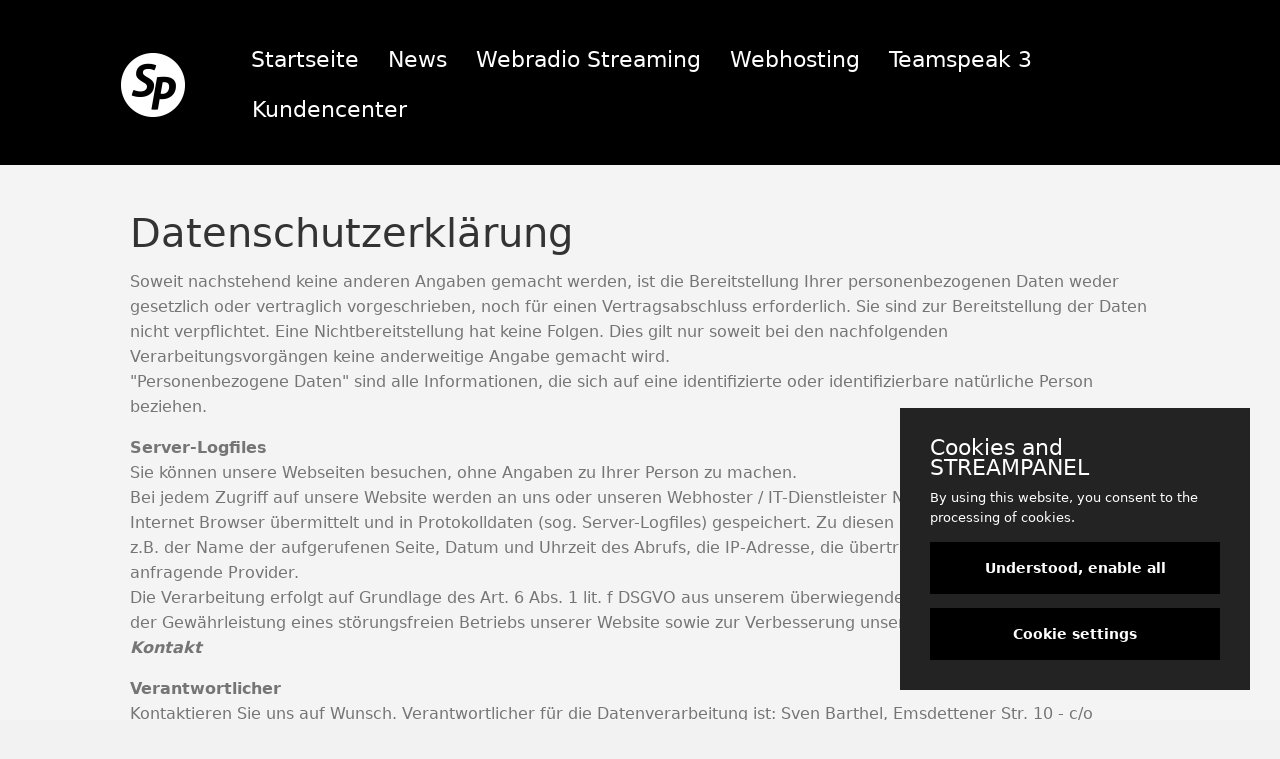

--- FILE ---
content_type: text/html; charset=UTF-8
request_url: https://www.streampanel.net/kontakt/datenschutz/
body_size: 30217
content:
<!DOCTYPE html><html lang="de-DE" prefix="og: https://ogp.me/ns#"><head><meta charset="UTF-8" /> <script src="[data-uri]" defer></script> <meta name='viewport' content='width=device-width, initial-scale=1.0' /><meta http-equiv='X-UA-Compatible' content='IE=edge' /><link rel="profile" href="https://gmpg.org/xfn/11" /><title>Datenschutzerklärung - STREAMPANEL</title><meta name="description" content="Kontakt"/><meta name="robots" content="follow, index, max-snippet:-1, max-video-preview:-1, max-image-preview:large"/><link rel="canonical" href="https://www.streampanel.net/kontakt/datenschutz/" /><meta property="og:locale" content="de_DE" /><meta property="og:type" content="article" /><meta property="og:title" content="Datenschutzerklärung - STREAMPANEL" /><meta property="og:description" content="Kontakt" /><meta property="og:url" content="https://www.streampanel.net/kontakt/datenschutz/" /><meta property="og:site_name" content="STREAMPANEL" /><meta property="article:publisher" content="https://www.facebook.com/streampanel/" /><meta property="og:updated_time" content="2025-07-10T18:17:48+01:00" /><meta property="og:image" content="https://www.streampanel.net/wp-content/uploads/2025/12/STREAMPANEL.jpg" /><meta property="og:image:secure_url" content="https://www.streampanel.net/wp-content/uploads/2025/12/STREAMPANEL.jpg" /><meta property="og:image:width" content="1200" /><meta property="og:image:height" content="630" /><meta property="og:image:alt" content="Datenschutzerklärung" /><meta property="og:image:type" content="image/jpeg" /><meta name="twitter:card" content="summary_large_image" /><meta name="twitter:title" content="Datenschutzerklärung - STREAMPANEL" /><meta name="twitter:description" content="Kontakt" /><meta name="twitter:image" content="https://www.streampanel.net/wp-content/uploads/2025/12/STREAMPANEL.jpg" /><meta name="twitter:label1" content="Lesedauer" /><meta name="twitter:data1" content="32 Minuten" /><link rel="alternate" type="application/rss+xml" title="STREAMPANEL &raquo; Feed" href="https://www.streampanel.net/feed/" /><link rel="alternate" type="application/rss+xml" title="STREAMPANEL &raquo; Kommentar-Feed" href="https://www.streampanel.net/comments/feed/" /><link rel="alternate" title="oEmbed (JSON)" type="application/json+oembed" href="https://www.streampanel.net/wp-json/oembed/1.0/embed?url=https%3A%2F%2Fwww.streampanel.net%2Fkontakt%2Fdatenschutz%2F" /><link rel="alternate" title="oEmbed (XML)" type="text/xml+oembed" href="https://www.streampanel.net/wp-json/oembed/1.0/embed?url=https%3A%2F%2Fwww.streampanel.net%2Fkontakt%2Fdatenschutz%2F&#038;format=xml" /><link rel="preload" href="https://www.streampanel.net/wp-content/plugins/bb-plugin/fonts/fontawesome/5.15.4/webfonts/fa-solid-900.woff2" as="font" type="font/woff2" crossorigin="anonymous"><link rel="preload" href="https://www.streampanel.net/wp-content/plugins/bb-plugin/fonts/fontawesome/5.15.4/webfonts/fa-regular-400.woff2" as="font" type="font/woff2" crossorigin="anonymous"><style id='wp-img-auto-sizes-contain-inline-css'>img:is([sizes=auto i],[sizes^="auto," i]){contain-intrinsic-size:3000px 1500px}
/*# sourceURL=wp-img-auto-sizes-contain-inline-css */</style><style id="litespeed-ccss">ul{box-sizing:border-box}:root{--wp--preset--font-size--normal:16px;--wp--preset--font-size--huge:42px}:root{--wp--preset--aspect-ratio--square:1;--wp--preset--aspect-ratio--4-3:4/3;--wp--preset--aspect-ratio--3-4:3/4;--wp--preset--aspect-ratio--3-2:3/2;--wp--preset--aspect-ratio--2-3:2/3;--wp--preset--aspect-ratio--16-9:16/9;--wp--preset--aspect-ratio--9-16:9/16;--wp--preset--color--black:#000;--wp--preset--color--cyan-bluish-gray:#abb8c3;--wp--preset--color--white:#fff;--wp--preset--color--pale-pink:#f78da7;--wp--preset--color--vivid-red:#cf2e2e;--wp--preset--color--luminous-vivid-orange:#ff6900;--wp--preset--color--luminous-vivid-amber:#fcb900;--wp--preset--color--light-green-cyan:#7bdcb5;--wp--preset--color--vivid-green-cyan:#00d084;--wp--preset--color--pale-cyan-blue:#8ed1fc;--wp--preset--color--vivid-cyan-blue:#0693e3;--wp--preset--color--vivid-purple:#9b51e0;--wp--preset--color--fl-heading-text:#333;--wp--preset--color--fl-body-bg:#f2f2f2;--wp--preset--color--fl-body-text:#757575;--wp--preset--color--fl-accent:#2b7bb9;--wp--preset--color--fl-accent-hover:#2b7bb9;--wp--preset--color--fl-topbar-bg:#fff;--wp--preset--color--fl-topbar-text:#757575;--wp--preset--color--fl-topbar-link:#2b7bb9;--wp--preset--color--fl-topbar-hover:#2b7bb9;--wp--preset--color--fl-header-bg:#fff;--wp--preset--color--fl-header-text:#757575;--wp--preset--color--fl-header-link:#757575;--wp--preset--color--fl-header-hover:#2b7bb9;--wp--preset--color--fl-nav-bg:#fff;--wp--preset--color--fl-nav-link:#757575;--wp--preset--color--fl-nav-hover:#2b7bb9;--wp--preset--color--fl-content-bg:#f4f4f4;--wp--preset--color--fl-footer-widgets-bg:#fff;--wp--preset--color--fl-footer-widgets-text:#757575;--wp--preset--color--fl-footer-widgets-link:#2b7bb9;--wp--preset--color--fl-footer-widgets-hover:#2b7bb9;--wp--preset--color--fl-footer-bg:#fff;--wp--preset--color--fl-footer-text:#757575;--wp--preset--color--fl-footer-link:#2b7bb9;--wp--preset--color--fl-footer-hover:#2b7bb9;--wp--preset--gradient--vivid-cyan-blue-to-vivid-purple:linear-gradient(135deg,rgba(6,147,227,1) 0%,#9b51e0 100%);--wp--preset--gradient--light-green-cyan-to-vivid-green-cyan:linear-gradient(135deg,#7adcb4 0%,#00d082 100%);--wp--preset--gradient--luminous-vivid-amber-to-luminous-vivid-orange:linear-gradient(135deg,rgba(252,185,0,1) 0%,rgba(255,105,0,1) 100%);--wp--preset--gradient--luminous-vivid-orange-to-vivid-red:linear-gradient(135deg,rgba(255,105,0,1) 0%,#cf2e2e 100%);--wp--preset--gradient--very-light-gray-to-cyan-bluish-gray:linear-gradient(135deg,#eee 0%,#a9b8c3 100%);--wp--preset--gradient--cool-to-warm-spectrum:linear-gradient(135deg,#4aeadc 0%,#9778d1 20%,#cf2aba 40%,#ee2c82 60%,#fb6962 80%,#fef84c 100%);--wp--preset--gradient--blush-light-purple:linear-gradient(135deg,#ffceec 0%,#9896f0 100%);--wp--preset--gradient--blush-bordeaux:linear-gradient(135deg,#fecda5 0%,#fe2d2d 50%,#6b003e 100%);--wp--preset--gradient--luminous-dusk:linear-gradient(135deg,#ffcb70 0%,#c751c0 50%,#4158d0 100%);--wp--preset--gradient--pale-ocean:linear-gradient(135deg,#fff5cb 0%,#b6e3d4 50%,#33a7b5 100%);--wp--preset--gradient--electric-grass:linear-gradient(135deg,#caf880 0%,#71ce7e 100%);--wp--preset--gradient--midnight:linear-gradient(135deg,#020381 0%,#2874fc 100%);--wp--preset--font-size--small:13px;--wp--preset--font-size--medium:20px;--wp--preset--font-size--large:36px;--wp--preset--font-size--x-large:42px;--wp--preset--spacing--20:.44rem;--wp--preset--spacing--30:.67rem;--wp--preset--spacing--40:1rem;--wp--preset--spacing--50:1.5rem;--wp--preset--spacing--60:2.25rem;--wp--preset--spacing--70:3.38rem;--wp--preset--spacing--80:5.06rem;--wp--preset--shadow--natural:6px 6px 9px rgba(0,0,0,.2);--wp--preset--shadow--deep:12px 12px 50px rgba(0,0,0,.4);--wp--preset--shadow--sharp:6px 6px 0px rgba(0,0,0,.2);--wp--preset--shadow--outlined:6px 6px 0px -3px rgba(255,255,255,1),6px 6px rgba(0,0,0,1);--wp--preset--shadow--crisp:6px 6px 0px rgba(0,0,0,1)}.fl-builder-content *,.fl-builder-content *:before,.fl-builder-content *:after{-webkit-box-sizing:border-box;-moz-box-sizing:border-box;box-sizing:border-box}.fl-row:before,.fl-row:after,.fl-row-content:before,.fl-row-content:after,.fl-col-group:before,.fl-col-group:after,.fl-col:before,.fl-col:after,.fl-module:before,.fl-module:after,.fl-module-content:before,.fl-module-content:after{display:table;content:" "}.fl-row:after,.fl-row-content:after,.fl-col-group:after,.fl-col:after,.fl-module:after,.fl-module-content:after{clear:both}.fl-clear{clear:both}.sr-only{position:absolute;width:1px;height:1px;padding:0;overflow:hidden;clip:rect(0,0,0,0);white-space:nowrap;border:0}.fl-row,.fl-row-content{margin-left:auto;margin-right:auto;min-width:0}.fl-row-content-wrap{position:relative}.fl-row-default-height .fl-row-content-wrap{display:-webkit-box;display:-webkit-flex;display:-ms-flexbox;display:flex;min-height:100vh}.fl-row-default-height .fl-row-content-wrap{min-height:0}.fl-row-default-height .fl-row-content{-webkit-box-flex:1 1 auto;-moz-box-flex:1 1 auto;-webkit-flex:1 1 auto;-ms-flex:1 1 auto;flex:1 1 auto}.fl-row-default-height.fl-row-align-center .fl-row-content-wrap{align-items:center;justify-content:center;-webkit-align-items:center;-webkit-box-align:center;-webkit-box-pack:center;-webkit-justify-content:center;-ms-flex-align:center;-ms-flex-pack:center}.fl-col-group-equal-height{display:flex;flex-wrap:wrap;width:100%}.fl-col-group-equal-height .fl-col,.fl-col-group-equal-height .fl-col-content{display:flex;flex:1 1 auto}.fl-col-group-equal-height .fl-col-content{flex-direction:column;flex-shrink:1;min-width:1px;max-width:100%;width:100%}.fl-col-group-equal-height:before,.fl-col-group-equal-height .fl-col:before,.fl-col-group-equal-height .fl-col-content:before,.fl-col-group-equal-height:after,.fl-col-group-equal-height .fl-col:after,.fl-col-group-equal-height .fl-col-content:after{content:none}.fl-col-group-equal-height.fl-col-group-align-center .fl-col-content{align-items:center;justify-content:center}.fl-col-group-equal-height.fl-col-group-align-center .fl-module{width:100%}.fl-col{float:left;min-height:1px}.fl-module img{max-width:100%}.fl-photo{line-height:0;position:relative}.fl-photo-align-center{text-align:center}.fl-photo-content{display:inline-block;line-height:0;position:relative;max-width:100%}.fl-photo-content img{display:inline;height:auto;max-width:100%}@media (max-width:768px){.fl-row-content-wrap{background-attachment:scroll!important}.fl-col-group.fl-col-group-equal-height{display:block}.fl-col-group.fl-col-group-equal-height.fl-col-group-custom-width{display:-webkit-box;display:-webkit-flex;display:flex}.fl-col{clear:both;float:none;margin-left:auto;margin-right:auto;width:auto!important}.fl-col-small:not(.fl-col-small-full-width){max-width:400px}.fl-row[data-node] .fl-row-content-wrap{margin:0;padding-left:0;padding-right:0}.fl-col[data-node] .fl-col-content{margin:0;padding-left:0;padding-right:0}}.fl-row-fixed-width{max-width:1100px}.fl-row-content-wrap{margin-top:0;margin-right:0;margin-bottom:0;margin-left:0;padding-top:20px;padding-right:20px;padding-bottom:20px;padding-left:20px}.fl-col-content{margin-top:0;margin-right:0;margin-bottom:0;margin-left:0;padding-top:0;padding-right:0;padding-bottom:0;padding-left:0}.fl-module-content{margin-top:20px;margin-right:20px;margin-bottom:20px;margin-left:20px}.fl-node-zarmcd53eipu{width:100%}.fl-module-content a{text-decoration:none}.uabb-js-breakpoint{content:"default";display:none}@media screen and (max-width:992px){.uabb-js-breakpoint{content:"992"}}@media screen and (max-width:768px){.uabb-js-breakpoint{content:"768"}}.fas{-moz-osx-font-smoothing:grayscale;-webkit-font-smoothing:antialiased;display:inline-block;font-style:normal;font-variant:normal;text-rendering:auto;line-height:1}.fa-chevron-up:before{content:"\f077"}.sr-only{border:0;clip:rect(0,0,0,0);height:1px;margin:-1px;overflow:hidden;padding:0;position:absolute;width:1px}.fas{font-family:"Font Awesome 5 Free"}.fas{font-weight:900}.fl-node-5f7ae6f55edb1>.fl-row-content-wrap{background-color:#000;border-top-width:1px;border-right-width:0;border-bottom-width:1px;border-left-width:0}.fl-node-5f7ae6f55edb1>.fl-row-content-wrap{padding-top:15px;padding-bottom:10px}.fl-node-5f7ae6f55edbe{width:11%}.fl-node-5f7ae6f55edbe>.fl-col-content{border-top-width:1px;border-right-width:1px;border-bottom-width:1px;border-left-width:1px}@media (max-width:768px){.fl-builder-content .fl-node-5f7ae6f55edbe{width:80%!important;max-width:none;clear:none;float:left}}.fl-node-5f7ae6f55edbf{width:88%}.fl-node-5f7ae6f55edbf>.fl-col-content{border-top-width:1px;border-right-width:1px;border-bottom-width:1px;border-left-width:1px}@media (max-width:768px){.fl-builder-content .fl-node-5f7ae6f55edbf{width:20%!important;max-width:none;clear:none;float:left}}.fl-menu ul,.fl-menu li{list-style:none;margin:0;padding:0}.fl-menu .menu:before,.fl-menu .menu:after{content:'';display:table;clear:both}.fl-menu-horizontal{display:inline-flex;flex-wrap:wrap;align-items:center}.fl-menu li{position:relative}.fl-menu a{display:block;padding:10px;text-decoration:none}.fl-menu .fl-menu-mobile-toggle{position:relative;padding:8px;background-color:transparent;border:none;color:#333;border-radius:0}.fl-menu .fl-menu-mobile-toggle.hamburger .svg-container{display:inline-block;position:relative;width:1.4em;height:1.4em;vertical-align:middle}.fl-menu .fl-menu-mobile-toggle.hamburger .hamburger-menu{position:absolute;top:0;left:0;right:0;bottom:0}.fl-menu .fl-menu-mobile-toggle.hamburger .hamburger-menu rect{fill:currentColor}.fl-builder-content .fl-node-5f7ae6f55edc1 .menu>li>a{color:#fff}.fl-node-5f7ae6f55edc1 .fl-menu li{border-top:1px solid transparent}.fl-node-5f7ae6f55edc1 .fl-menu li:first-child{border-top:none}@media (max-width:768px){.fl-node-5f7ae6f55edc1 .fl-menu ul.menu{display:none;float:none}}@media (min-width:769px){.fl-node-5f7ae6f55edc1 .fl-menu .menu>li{display:inline-block}.fl-node-5f7ae6f55edc1 .menu li{border-left:1px solid transparent;border-top:none}.fl-node-5f7ae6f55edc1 .menu li:first-child{border:none}.fl-node-5f7ae6f55edc1 .fl-menu-mobile-toggle{display:none}}.fl-node-5f7ae6f55edc1 .fl-menu-mobile-toggle{color:#fff;font-size:16px;text-transform:none;padding-top:14px;padding-right:14px;padding-bottom:14px;padding-left:14px;border-color:rgba(0,0,0,.1)}.fl-node-5f7ae6f55edc1 .fl-menu-mobile-toggle rect{fill:#fff}.fl-node-5f7ae6f55edc1 .fl-menu .menu,.fl-node-5f7ae6f55edc1 .fl-menu .menu>li{font-size:22px;line-height:1;text-transform:none}.fl-node-5f7ae6f55edc1 .fl-menu{text-align:right}.fl-node-5f7ae6f55edc1 .fl-menu .menu{justify-content:right}.fl-node-5f7ae6f55edc1 .menu a{padding-top:14px;padding-right:14px;padding-bottom:14px;padding-left:14px}.fl-node-5f7ae6f55edc1 .fl-menu-mobile-toggle{float:right}@media (max-width:1200px){.fl-node-5f7ae6f55edc1 .fl-menu-mobile-toggle{float:none}}@media (max-width:992px){.fl-node-5f7ae6f55edc1 .fl-menu-mobile-toggle{float:none}}@media (max-width:768px){.fl-node-5f7ae6f55edc1 .fl-menu-mobile-toggle{float:none}}@media (max-width:768px){.fl-photo-content,.fl-photo-img{max-width:100%}}.fl-node-m2dko7q4aicg .fl-photo{text-align:center}.fl-node-m2dko7q4aicg .fl-photo-content,.fl-node-m2dko7q4aicg .fl-photo-img{width:64px}.fl-module-content a{text-decoration:none}.uabb-js-breakpoint{content:"default";display:none}@media screen and (max-width:992px){.uabb-js-breakpoint{content:"992"}}@media screen and (max-width:768px){.uabb-js-breakpoint{content:"768"}}@media (min-width:769px){.fl-node-a4h6y0fgjs7p .fl-menu-mobile-toggle{display:none}}.fl-node-a4h6y0fgjs7p .fl-menu-mobile-toggle{color:#fff;font-size:16px;text-transform:none;padding-top:14px;padding-right:14px;padding-bottom:14px;padding-left:14px;border-color:rgba(0,0,0,.1)}.fl-node-a4h6y0fgjs7p .fl-menu-mobile-toggle rect{fill:#fff}.fl-node-a4h6y0fgjs7p .fl-menu-mobile-toggle{float:none}@media (max-width:1200px){.fl-node-a4h6y0fgjs7p .fl-menu-mobile-toggle{float:none}}@media (max-width:992px){.fl-node-a4h6y0fgjs7p .fl-menu-mobile-toggle{float:none}}@media (max-width:768px){.fl-node-a4h6y0fgjs7p .fl-menu-mobile-toggle{float:none}}.fl-module-content a{text-decoration:none}.uabb-js-breakpoint{content:"default";display:none}@media screen and (max-width:992px){.uabb-js-breakpoint{content:"992"}}@media screen and (max-width:768px){.uabb-js-breakpoint{content:"768"}}.fl-module-content a{text-decoration:none}.uabb-js-breakpoint{content:"default";display:none}@media screen and (max-width:992px){.uabb-js-breakpoint{content:"992"}}@media screen and (max-width:768px){.uabb-js-breakpoint{content:"768"}}button::-moz-focus-inner{padding:0;border:0}:root{--blue:#007bff;--indigo:#6610f2;--purple:#6f42c1;--pink:#e83e8c;--red:#dc3545;--orange:#fd7e14;--yellow:#ffc107;--green:#28a745;--teal:#20c997;--cyan:#17a2b8;--white:#fff;--gray:#6c757d;--gray-dark:#343a40;--primary:#007bff;--secondary:#6c757d;--success:#28a745;--info:#17a2b8;--warning:#ffc107;--danger:#dc3545;--light:#f8f9fa;--dark:#343a40;--breakpoint-xs:0;--breakpoint-sm:576px;--breakpoint-md:768px;--breakpoint-lg:992px;--breakpoint-xl:1200px;--font-family-sans-serif:-apple-system,BlinkMacSystemFont,"Segoe UI",Roboto,"Helvetica Neue",Arial,"Noto Sans","Liberation Sans",sans-serif,"Apple Color Emoji","Segoe UI Emoji","Segoe UI Symbol","Noto Color Emoji";--font-family-monospace:SFMono-Regular,Menlo,Monaco,Consolas,"Liberation Mono","Courier New",monospace}*,*:before,*:after{box-sizing:border-box}html{font-family:sans-serif;line-height:1.15;-webkit-text-size-adjust:100%}article,header,nav{display:block}body{margin:0;font-family:-apple-system,BlinkMacSystemFont,"Segoe UI",Roboto,"Helvetica Neue",Arial,"Noto Sans","Liberation Sans",sans-serif,"Apple Color Emoji","Segoe UI Emoji","Segoe UI Symbol","Noto Color Emoji";font-size:1rem;font-weight:400;line-height:1.5;color:#212529;text-align:left;background-color:#fff}hr{box-sizing:content-box;height:0;overflow:visible}h1,h2,h3{margin-top:0;margin-bottom:.5rem}p{margin-top:0;margin-bottom:1rem}ul{margin-top:0;margin-bottom:1rem}a{color:#007bff;text-decoration:none;background-color:transparent}img{vertical-align:middle;border-style:none}svg{overflow:hidden;vertical-align:middle}button{border-radius:0}button{margin:0;font-family:inherit;font-size:inherit;line-height:inherit}button{overflow:visible}button{text-transform:none}button{-webkit-appearance:button}button::-moz-focus-inner{padding:0;border-style:none}::-webkit-file-upload-button{font:inherit;-webkit-appearance:button}template{display:none}h1,h2,h3{margin-bottom:.5rem;font-weight:500;line-height:1.2}h1{font-size:2.5rem}h2{font-size:2rem}h3{font-size:1.75rem}hr{margin-top:1rem;margin-bottom:1rem;border:0;border-top:1px solid rgba(0,0,0,.1)}.container{width:100%;padding-right:15px;padding-left:15px;margin-right:auto;margin-left:auto}@media (min-width:576px){.container{max-width:540px}}@media (min-width:768px){.container{max-width:720px}}@media (min-width:992px){.container{max-width:960px}}@media (min-width:1200px){.container{max-width:1140px}}.row{display:flex;flex-wrap:wrap;margin-right:-15px;margin-left:-15px}.col-md-12{position:relative;width:100%;padding-right:15px;padding-left:15px}@media (min-width:768px){.col-md-12{flex:0 0 100%;max-width:100%}}.clearfix:after{display:block;clear:both;content:""}body{background-color:#f2f2f2;color:#757575;font-family:"system-ui",-apple-system,BlinkMacSystemFont,'Segoe UI',Roboto,'Helvetica Neue',Ubuntu,Arial,sans-serif;font-size:16px;font-weight:400;line-height:1.6;font-style:normal;padding:0;word-wrap:break-word}h1,h2,h3{color:#333;font-family:"system-ui",-apple-system,BlinkMacSystemFont,'Segoe UI',Roboto,'Helvetica Neue',Ubuntu,Arial,sans-serif;font-weight:400;line-height:1.4;text-transform:none;font-style:normal}h1{font-size:40px;line-height:1.4;letter-spacing:0px;color:#333;font-family:"system-ui",-apple-system,BlinkMacSystemFont,'Segoe UI',Roboto,'Helvetica Neue',Ubuntu,Arial,sans-serif;font-weight:400;font-style:normal;text-transform:none}h2{font-size:34px;line-height:1.4;letter-spacing:0px}h3{font-size:26px;line-height:1.4;letter-spacing:0px}a{color:#2b7bb9}img{max-width:100%;height:auto}.fl-screen-reader-text{position:absolute;left:-10000px;top:auto;width:1px;height:1px;overflow:hidden;padding:10px 15px;background:#fff!important}.container{padding-left:20px;padding-right:20px}.fl-page{position:relative;-moz-box-shadow:none;-webkit-box-shadow:none;box-shadow:none;margin:0 auto}.fl-page-content{background-color:#f4f4f4}.fl-page-content a{text-decoration:none}.fl-content{margin:20px 0}#fl-to-top{display:none;background-color:#ccc;background-color:rgba(0,0,0,.2);position:fixed;bottom:15px;right:15px;width:44px;height:42px;text-align:center;z-index:1003}#fl-to-top i{position:absolute;top:12px;left:14px;color:#fff;font-size:16px;line-height:16px}.fl-post{margin-bottom:40px}.fl-post:last-child{margin-bottom:0}button{background-color:#2b7bb9;color:#fff;font-size:16px;line-height:1.2;padding:6px 12px;font-weight:400;text-shadow:none;border:1px solid #1f5a87;-moz-box-shadow:none;-webkit-box-shadow:none;box-shadow:none;-moz-border-radius:4px;-webkit-border-radius:4px;border-radius:4px}.fl-builder .container.fl-content-full{margin:0;padding:0;width:auto;max-width:none}.fl-builder .container.fl-content-full>.row{margin:0}.fl-builder .container.fl-content-full .fl-content{margin:0;padding:0}@media (min-width:768px){.container{padding-left:40px;padding-right:40px;width:auto}.fl-content{margin:40px 0}}@media (min-width:992px){.container{padding-left:0;padding-right:0;width:900px}.fl-full-width .container{padding-left:40px;padding-right:40px;width:auto}.fl-page{-moz-box-shadow:none;-webkit-box-shadow:none;box-shadow:none;width:980px}.fl-full-width .fl-page{width:auto}.fl-content{margin:40px 0}}@media (min-width:1100px){.container{width:1020px;max-width:90%}.fl-full-width .container{padding-left:0;padding-right:0;width:1020px}}@media (max-width:991px){body{font-size:14px;line-height:1.45}h1{font-size:36px;line-height:1.4;letter-spacing:0px}h2{font-size:30px;line-height:1.4;letter-spacing:0px}h3{font-size:24px;line-height:1.4;letter-spacing:0px}.fl-page button{font-size:16px;line-height:1.2}}@media (max-width:767px){body{font-size:14px;line-height:1.45}h1{font-size:36px;line-height:1.4;letter-spacing:0px}h2{font-size:30px;line-height:1.4;letter-spacing:0px}h3{font-size:24px;line-height:1.4;letter-spacing:0px}h3{font-size:24px;line-height:1.4;letter-spacing:0px}.fl-page button{font-size:16px;line-height:1.2}}.fl-full-width .container{max-width:100%}@media (min-width:1100px){.fl-full-width .container{max-width:90%}}</style><script src="[data-uri]" defer></script> <link data-optimized="1" data-asynced="1" as="style" onload="this.onload=null;this.rel='stylesheet'"  rel='preload' id='wp-block-library-css' href='https://www.streampanel.net/wp-content/litespeed/css/4221a4eb990cb0f1c5d626871f5faa11.css?ver=faa11' media='all' /><noscript><link data-optimized="1" rel='stylesheet' href='https://www.streampanel.net/wp-content/litespeed/css/4221a4eb990cb0f1c5d626871f5faa11.css?ver=faa11' media='all' /></noscript><style id='global-styles-inline-css'>:root{--wp--preset--aspect-ratio--square: 1;--wp--preset--aspect-ratio--4-3: 4/3;--wp--preset--aspect-ratio--3-4: 3/4;--wp--preset--aspect-ratio--3-2: 3/2;--wp--preset--aspect-ratio--2-3: 2/3;--wp--preset--aspect-ratio--16-9: 16/9;--wp--preset--aspect-ratio--9-16: 9/16;--wp--preset--color--black: #000000;--wp--preset--color--cyan-bluish-gray: #abb8c3;--wp--preset--color--white: #ffffff;--wp--preset--color--pale-pink: #f78da7;--wp--preset--color--vivid-red: #cf2e2e;--wp--preset--color--luminous-vivid-orange: #ff6900;--wp--preset--color--luminous-vivid-amber: #fcb900;--wp--preset--color--light-green-cyan: #7bdcb5;--wp--preset--color--vivid-green-cyan: #00d084;--wp--preset--color--pale-cyan-blue: #8ed1fc;--wp--preset--color--vivid-cyan-blue: #0693e3;--wp--preset--color--vivid-purple: #9b51e0;--wp--preset--color--fl-heading-text: #333333;--wp--preset--color--fl-body-bg: #f2f2f2;--wp--preset--color--fl-body-text: #757575;--wp--preset--color--fl-accent: #2b7bb9;--wp--preset--color--fl-accent-hover: #2b7bb9;--wp--preset--color--fl-topbar-bg: #ffffff;--wp--preset--color--fl-topbar-text: #757575;--wp--preset--color--fl-topbar-link: #2b7bb9;--wp--preset--color--fl-topbar-hover: #2b7bb9;--wp--preset--color--fl-header-bg: #ffffff;--wp--preset--color--fl-header-text: #757575;--wp--preset--color--fl-header-link: #757575;--wp--preset--color--fl-header-hover: #2b7bb9;--wp--preset--color--fl-nav-bg: #ffffff;--wp--preset--color--fl-nav-link: #757575;--wp--preset--color--fl-nav-hover: #2b7bb9;--wp--preset--color--fl-content-bg: #f4f4f4;--wp--preset--color--fl-footer-widgets-bg: #ffffff;--wp--preset--color--fl-footer-widgets-text: #757575;--wp--preset--color--fl-footer-widgets-link: #2b7bb9;--wp--preset--color--fl-footer-widgets-hover: #2b7bb9;--wp--preset--color--fl-footer-bg: #ffffff;--wp--preset--color--fl-footer-text: #757575;--wp--preset--color--fl-footer-link: #2b7bb9;--wp--preset--color--fl-footer-hover: #2b7bb9;--wp--preset--gradient--vivid-cyan-blue-to-vivid-purple: linear-gradient(135deg,rgb(6,147,227) 0%,rgb(155,81,224) 100%);--wp--preset--gradient--light-green-cyan-to-vivid-green-cyan: linear-gradient(135deg,rgb(122,220,180) 0%,rgb(0,208,130) 100%);--wp--preset--gradient--luminous-vivid-amber-to-luminous-vivid-orange: linear-gradient(135deg,rgb(252,185,0) 0%,rgb(255,105,0) 100%);--wp--preset--gradient--luminous-vivid-orange-to-vivid-red: linear-gradient(135deg,rgb(255,105,0) 0%,rgb(207,46,46) 100%);--wp--preset--gradient--very-light-gray-to-cyan-bluish-gray: linear-gradient(135deg,rgb(238,238,238) 0%,rgb(169,184,195) 100%);--wp--preset--gradient--cool-to-warm-spectrum: linear-gradient(135deg,rgb(74,234,220) 0%,rgb(151,120,209) 20%,rgb(207,42,186) 40%,rgb(238,44,130) 60%,rgb(251,105,98) 80%,rgb(254,248,76) 100%);--wp--preset--gradient--blush-light-purple: linear-gradient(135deg,rgb(255,206,236) 0%,rgb(152,150,240) 100%);--wp--preset--gradient--blush-bordeaux: linear-gradient(135deg,rgb(254,205,165) 0%,rgb(254,45,45) 50%,rgb(107,0,62) 100%);--wp--preset--gradient--luminous-dusk: linear-gradient(135deg,rgb(255,203,112) 0%,rgb(199,81,192) 50%,rgb(65,88,208) 100%);--wp--preset--gradient--pale-ocean: linear-gradient(135deg,rgb(255,245,203) 0%,rgb(182,227,212) 50%,rgb(51,167,181) 100%);--wp--preset--gradient--electric-grass: linear-gradient(135deg,rgb(202,248,128) 0%,rgb(113,206,126) 100%);--wp--preset--gradient--midnight: linear-gradient(135deg,rgb(2,3,129) 0%,rgb(40,116,252) 100%);--wp--preset--font-size--small: 13px;--wp--preset--font-size--medium: 20px;--wp--preset--font-size--large: 36px;--wp--preset--font-size--x-large: 42px;--wp--preset--spacing--20: 0.44rem;--wp--preset--spacing--30: 0.67rem;--wp--preset--spacing--40: 1rem;--wp--preset--spacing--50: 1.5rem;--wp--preset--spacing--60: 2.25rem;--wp--preset--spacing--70: 3.38rem;--wp--preset--spacing--80: 5.06rem;--wp--preset--shadow--natural: 6px 6px 9px rgba(0, 0, 0, 0.2);--wp--preset--shadow--deep: 12px 12px 50px rgba(0, 0, 0, 0.4);--wp--preset--shadow--sharp: 6px 6px 0px rgba(0, 0, 0, 0.2);--wp--preset--shadow--outlined: 6px 6px 0px -3px rgb(255, 255, 255), 6px 6px rgb(0, 0, 0);--wp--preset--shadow--crisp: 6px 6px 0px rgb(0, 0, 0);}:where(.is-layout-flex){gap: 0.5em;}:where(.is-layout-grid){gap: 0.5em;}body .is-layout-flex{display: flex;}.is-layout-flex{flex-wrap: wrap;align-items: center;}.is-layout-flex > :is(*, div){margin: 0;}body .is-layout-grid{display: grid;}.is-layout-grid > :is(*, div){margin: 0;}:where(.wp-block-columns.is-layout-flex){gap: 2em;}:where(.wp-block-columns.is-layout-grid){gap: 2em;}:where(.wp-block-post-template.is-layout-flex){gap: 1.25em;}:where(.wp-block-post-template.is-layout-grid){gap: 1.25em;}.has-black-color{color: var(--wp--preset--color--black) !important;}.has-cyan-bluish-gray-color{color: var(--wp--preset--color--cyan-bluish-gray) !important;}.has-white-color{color: var(--wp--preset--color--white) !important;}.has-pale-pink-color{color: var(--wp--preset--color--pale-pink) !important;}.has-vivid-red-color{color: var(--wp--preset--color--vivid-red) !important;}.has-luminous-vivid-orange-color{color: var(--wp--preset--color--luminous-vivid-orange) !important;}.has-luminous-vivid-amber-color{color: var(--wp--preset--color--luminous-vivid-amber) !important;}.has-light-green-cyan-color{color: var(--wp--preset--color--light-green-cyan) !important;}.has-vivid-green-cyan-color{color: var(--wp--preset--color--vivid-green-cyan) !important;}.has-pale-cyan-blue-color{color: var(--wp--preset--color--pale-cyan-blue) !important;}.has-vivid-cyan-blue-color{color: var(--wp--preset--color--vivid-cyan-blue) !important;}.has-vivid-purple-color{color: var(--wp--preset--color--vivid-purple) !important;}.has-black-background-color{background-color: var(--wp--preset--color--black) !important;}.has-cyan-bluish-gray-background-color{background-color: var(--wp--preset--color--cyan-bluish-gray) !important;}.has-white-background-color{background-color: var(--wp--preset--color--white) !important;}.has-pale-pink-background-color{background-color: var(--wp--preset--color--pale-pink) !important;}.has-vivid-red-background-color{background-color: var(--wp--preset--color--vivid-red) !important;}.has-luminous-vivid-orange-background-color{background-color: var(--wp--preset--color--luminous-vivid-orange) !important;}.has-luminous-vivid-amber-background-color{background-color: var(--wp--preset--color--luminous-vivid-amber) !important;}.has-light-green-cyan-background-color{background-color: var(--wp--preset--color--light-green-cyan) !important;}.has-vivid-green-cyan-background-color{background-color: var(--wp--preset--color--vivid-green-cyan) !important;}.has-pale-cyan-blue-background-color{background-color: var(--wp--preset--color--pale-cyan-blue) !important;}.has-vivid-cyan-blue-background-color{background-color: var(--wp--preset--color--vivid-cyan-blue) !important;}.has-vivid-purple-background-color{background-color: var(--wp--preset--color--vivid-purple) !important;}.has-black-border-color{border-color: var(--wp--preset--color--black) !important;}.has-cyan-bluish-gray-border-color{border-color: var(--wp--preset--color--cyan-bluish-gray) !important;}.has-white-border-color{border-color: var(--wp--preset--color--white) !important;}.has-pale-pink-border-color{border-color: var(--wp--preset--color--pale-pink) !important;}.has-vivid-red-border-color{border-color: var(--wp--preset--color--vivid-red) !important;}.has-luminous-vivid-orange-border-color{border-color: var(--wp--preset--color--luminous-vivid-orange) !important;}.has-luminous-vivid-amber-border-color{border-color: var(--wp--preset--color--luminous-vivid-amber) !important;}.has-light-green-cyan-border-color{border-color: var(--wp--preset--color--light-green-cyan) !important;}.has-vivid-green-cyan-border-color{border-color: var(--wp--preset--color--vivid-green-cyan) !important;}.has-pale-cyan-blue-border-color{border-color: var(--wp--preset--color--pale-cyan-blue) !important;}.has-vivid-cyan-blue-border-color{border-color: var(--wp--preset--color--vivid-cyan-blue) !important;}.has-vivid-purple-border-color{border-color: var(--wp--preset--color--vivid-purple) !important;}.has-vivid-cyan-blue-to-vivid-purple-gradient-background{background: var(--wp--preset--gradient--vivid-cyan-blue-to-vivid-purple) !important;}.has-light-green-cyan-to-vivid-green-cyan-gradient-background{background: var(--wp--preset--gradient--light-green-cyan-to-vivid-green-cyan) !important;}.has-luminous-vivid-amber-to-luminous-vivid-orange-gradient-background{background: var(--wp--preset--gradient--luminous-vivid-amber-to-luminous-vivid-orange) !important;}.has-luminous-vivid-orange-to-vivid-red-gradient-background{background: var(--wp--preset--gradient--luminous-vivid-orange-to-vivid-red) !important;}.has-very-light-gray-to-cyan-bluish-gray-gradient-background{background: var(--wp--preset--gradient--very-light-gray-to-cyan-bluish-gray) !important;}.has-cool-to-warm-spectrum-gradient-background{background: var(--wp--preset--gradient--cool-to-warm-spectrum) !important;}.has-blush-light-purple-gradient-background{background: var(--wp--preset--gradient--blush-light-purple) !important;}.has-blush-bordeaux-gradient-background{background: var(--wp--preset--gradient--blush-bordeaux) !important;}.has-luminous-dusk-gradient-background{background: var(--wp--preset--gradient--luminous-dusk) !important;}.has-pale-ocean-gradient-background{background: var(--wp--preset--gradient--pale-ocean) !important;}.has-electric-grass-gradient-background{background: var(--wp--preset--gradient--electric-grass) !important;}.has-midnight-gradient-background{background: var(--wp--preset--gradient--midnight) !important;}.has-small-font-size{font-size: var(--wp--preset--font-size--small) !important;}.has-medium-font-size{font-size: var(--wp--preset--font-size--medium) !important;}.has-large-font-size{font-size: var(--wp--preset--font-size--large) !important;}.has-x-large-font-size{font-size: var(--wp--preset--font-size--x-large) !important;}
/*# sourceURL=global-styles-inline-css */</style><style id='classic-theme-styles-inline-css'>/*! This file is auto-generated */
.wp-block-button__link{color:#fff;background-color:#32373c;border-radius:9999px;box-shadow:none;text-decoration:none;padding:calc(.667em + 2px) calc(1.333em + 2px);font-size:1.125em}.wp-block-file__button{background:#32373c;color:#fff;text-decoration:none}
/*# sourceURL=/wp-includes/css/classic-themes.min.css */</style><link data-optimized="1" data-asynced="1" as="style" onload="this.onload=null;this.rel='stylesheet'"  rel='preload' id='fl-builder-layout-263-css' href='https://www.streampanel.net/wp-content/litespeed/css/ef5a53b59277f16433cd78f44d98fae6.css?ver=8fae6' media='all' /><noscript><link data-optimized="1" rel='stylesheet' href='https://www.streampanel.net/wp-content/litespeed/css/ef5a53b59277f16433cd78f44d98fae6.css?ver=8fae6' media='all' /></noscript><link data-optimized="1" data-asynced="1" as="style" onload="this.onload=null;this.rel='stylesheet'"  rel='preload' id='font-awesome-5-css' href='https://www.streampanel.net/wp-content/litespeed/css/6d963249cf0b72dccce3ca5c39ba5639.css?ver=a5639' media='all' /><noscript><link data-optimized="1" rel='stylesheet' href='https://www.streampanel.net/wp-content/litespeed/css/6d963249cf0b72dccce3ca5c39ba5639.css?ver=a5639' media='all' /></noscript><link data-optimized="1" data-asynced="1" as="style" onload="this.onload=null;this.rel='stylesheet'"  rel='preload' id='fl-builder-layout-bundle-83d1561b166a4a6998f49bdf45637982-css' href='https://www.streampanel.net/wp-content/litespeed/css/5c433de54d42b6f873e66eedc584b9d5.css?ver=4b9d5' media='all' /><noscript><link data-optimized="1" rel='stylesheet' href='https://www.streampanel.net/wp-content/litespeed/css/5c433de54d42b6f873e66eedc584b9d5.css?ver=4b9d5' media='all' /></noscript><link data-optimized="1" data-asynced="1" as="style" onload="this.onload=null;this.rel='stylesheet'"  rel='preload' id='trp-language-switcher-v2-css' href='https://www.streampanel.net/wp-content/litespeed/css/be2f8f9bb0d297de5c43d194beaa5981.css?ver=a5981' media='all' /><noscript><link data-optimized="1" rel='stylesheet' href='https://www.streampanel.net/wp-content/litespeed/css/be2f8f9bb0d297de5c43d194beaa5981.css?ver=a5981' media='all' /></noscript><link data-optimized="1" data-asynced="1" as="style" onload="this.onload=null;this.rel='stylesheet'"  rel='preload' id='jquery-magnificpopup-css' href='https://www.streampanel.net/wp-content/litespeed/css/a015b879d25d2cd84c38ed1d2c43661d.css?ver=3661d' media='all' /><noscript><link data-optimized="1" rel='stylesheet' href='https://www.streampanel.net/wp-content/litespeed/css/a015b879d25d2cd84c38ed1d2c43661d.css?ver=3661d' media='all' /></noscript><link data-optimized="1" data-asynced="1" as="style" onload="this.onload=null;this.rel='stylesheet'"  rel='preload' id='base-4-css' href='https://www.streampanel.net/wp-content/litespeed/css/110aded882a1ccb0f19f374c6d6af22c.css?ver=af22c' media='all' /><noscript><link data-optimized="1" rel='stylesheet' href='https://www.streampanel.net/wp-content/litespeed/css/110aded882a1ccb0f19f374c6d6af22c.css?ver=af22c' media='all' /></noscript><link data-optimized="1" data-asynced="1" as="style" onload="this.onload=null;this.rel='stylesheet'"  rel='preload' id='fl-automator-skin-css' href='https://www.streampanel.net/wp-content/litespeed/css/119315b339379a0ff45a99bf36ceb585.css?ver=eb585' media='all' /><noscript><link data-optimized="1" rel='stylesheet' href='https://www.streampanel.net/wp-content/litespeed/css/119315b339379a0ff45a99bf36ceb585.css?ver=eb585' media='all' /></noscript><link data-optimized="1" data-asynced="1" as="style" onload="this.onload=null;this.rel='stylesheet'"  rel='preload' id='fl-child-theme-css' href='https://www.streampanel.net/wp-content/litespeed/css/f06d6d0c80d72bad4bad8902210b122f.css?ver=b122f' media='all' /><noscript><link data-optimized="1" rel='stylesheet' href='https://www.streampanel.net/wp-content/litespeed/css/f06d6d0c80d72bad4bad8902210b122f.css?ver=b122f' media='all' /></noscript> <script src="https://www.streampanel.net/wp-includes/js/jquery/jquery.min.js" id="jquery-core-js"></script> <script data-optimized="1" src="https://www.streampanel.net/wp-content/litespeed/js/3cae0c886edc6b1794aec4bca29852c0.js?ver=852c0" id="jquery-migrate-js" defer data-deferred="1"></script> <script data-optimized="1" src="https://www.streampanel.net/wp-content/litespeed/js/cce46f137da031c7221bd86186b591f8.js?ver=591f8" id="trp-language-switcher-js-v2-js" defer data-deferred="1"></script> <link rel="https://api.w.org/" href="https://www.streampanel.net/wp-json/" /><link rel="alternate" title="JSON" type="application/json" href="https://www.streampanel.net/wp-json/wp/v2/pages/263" /><link rel="EditURI" type="application/rsd+xml" title="RSD" href="https://www.streampanel.net/xmlrpc.php?rsd" /><style type="text/css">.awesome-changelog .log-items li .type.add{background:#16A05C;}.awesome-changelog .log-items li .type.removed{background:#3879D9;}.awesome-changelog .log-items li .type.fixed{background:#3879D9;}.awesome-changelog .log-items li .type.update{background:#1488C4;}</style> <script src="[data-uri]" defer></script> <link rel="alternate" hreflang="de-DE" href="https://www.streampanel.net/kontakt/datenschutz/"/><link rel="alternate" hreflang="en-US" href="https://www.streampanel.net/en_us/contact/privacy/"/><link rel="alternate" hreflang="de" href="https://www.streampanel.net/kontakt/datenschutz/"/><link rel="alternate" hreflang="en" href="https://www.streampanel.net/en_us/contact/privacy/"/><style>#wpcode-progress-bar {
            position: fixed;
            top: 0;
            left: 0;
            width: 0%;
            height: 4px;
            background-color: var(--wp--preset--color--primary, #007bff); /* Change the color as needed */
            z-index: 99;
        }
		@media( min-width: 769px ) {
		.admin-bar #wpcode-progress-bar {
			top: 32px;
		}
		}</style><link rel="icon" href="https://www.streampanel.net/wp-content/uploads/2025/05/512-150x150.png" sizes="32x32" /><link rel="icon" href="https://www.streampanel.net/wp-content/uploads/2025/05/512-300x300.png" sizes="192x192" /><link rel="apple-touch-icon" href="https://www.streampanel.net/wp-content/uploads/2025/05/512-300x300.png" /><meta name="msapplication-TileImage" content="https://www.streampanel.net/wp-content/uploads/2025/05/512-300x300.png" /></head><body class="wp-singular page-template-default page page-id-263 page-child parent-pageid-135 wp-theme-bb-theme wp-child-theme-bb-theme-child fl-builder fl-builder-2-10-0-4 fl-themer-1-5-2-1-20251125200437 fl-theme-1-7-19-1 fl-no-js translatepress-de_DE fl-theme-builder-header fl-theme-builder-header-header-default fl-theme-builder-footer fl-theme-builder-footer-footer-default fl-theme-builder-singular fl-theme-builder-singular-singular-news fl-framework-base-4 fl-preset-default fl-full-width fl-scroll-to-top fl-search-active" itemscope="itemscope" itemtype="https://schema.org/WebPage"><div id="wpcode-progress-bar"></div><a aria-label="Zum Inhalt springen" class="fl-screen-reader-text" href="#fl-main-content">Zum Inhalt springen</a><div class="fl-page"><header class="fl-builder-content fl-builder-content-23513 fl-builder-global-templates-locked" data-post-id="23513" data-type="header" data-sticky="0" data-sticky-on="" data-sticky-breakpoint="medium" data-shrink="0" data-overlay="0" data-overlay-bg="transparent" data-shrink-image-height="50px" role="banner" itemscope="itemscope" itemtype="http://schema.org/WPHeader"><header class="fl-row fl-row-full-width fl-row-bg-color fl-node-5f7ae6f55edb1 fl-row-default-height fl-row-align-center" data-node="5f7ae6f55edb1"><div class="fl-row-content-wrap"><div class="fl-row-content fl-row-fixed-width fl-node-content"><div class="fl-col-group fl-node-5f7ae6f55edbc fl-col-group-equal-height fl-col-group-align-center fl-col-group-custom-width" data-node="5f7ae6f55edbc"><div class="fl-col fl-node-5f7ae6f55edbe fl-col-bg-color fl-col-small fl-col-small-custom-width" data-node="5f7ae6f55edbe"><div class="fl-col-content fl-node-content"><div class="fl-module fl-module-photo fl-node-m2dko7q4aicg" data-node="m2dko7q4aicg"><div class="fl-module-content fl-node-content"><div role="figure" class="fl-photo fl-photo-align-center" itemscope itemtype="https://schema.org/ImageObject"><div class="fl-photo-content fl-photo-img-png">
<a href="https://www.streampanel.net/" target="_self" itemprop="url">
<img decoding="async" class="fl-photo-img" src="https://assets.streampanel.net/logo/round/512w.png" alt="STREAMPANEL Logo" title="STREAMPANEL Logo"  data-no-lazy="1" itemprop="image" />
</a></div></div></div></div></div></div><div class="fl-col fl-node-5f7ae6f55edbf fl-col-bg-color fl-col-small-custom-width" data-node="5f7ae6f55edbf"><div class="fl-col-content fl-node-content"><div class="fl-module fl-module-menu fl-node-5f7ae6f55edc1" data-node="5f7ae6f55edc1"><div class="fl-module-content fl-node-content"><div class="fl-menu fl-menu-responsive-toggle-mobile">
<button class="fl-menu-mobile-toggle hamburger fl-content-ui-button" aria-haspopup="menu" aria-label="Menü"><span class="fl-menu-icon svg-container"><svg version="1.1" class="hamburger-menu" xmlns="http://www.w3.org/2000/svg" xmlns:xlink="http://www.w3.org/1999/xlink" viewBox="0 0 512 512">
<rect class="fl-hamburger-menu-top" width="512" height="102"/>
<rect class="fl-hamburger-menu-middle" y="205" width="512" height="102"/>
<rect class="fl-hamburger-menu-bottom" y="410" width="512" height="102"/>
</svg>
</span></button><div class="fl-clear"></div><nav role="navigation" aria-label="Menü" itemscope="itemscope" itemtype="https://schema.org/SiteNavigationElement"><ul id="menu-header23-top" class="menu fl-menu-horizontal fl-toggle-arrows"><li id="menu-item-34962" class="menu-item menu-item-type-post_type menu-item-object-page menu-item-home"><a role="menuitem" href="https://www.streampanel.net/">Startseite</a></li><li id="menu-item-35830" class="menu-item menu-item-type-taxonomy menu-item-object-category"><a role="menuitem" href="https://www.streampanel.net/c/news/">News</a></li><li id="menu-item-34956" class="menu-item menu-item-type-custom menu-item-object-custom"><a role="menuitem" target="_blank" href="https://www.spcast.eu/">Webradio Streaming</a></li><li id="menu-item-36234" class="menu-item menu-item-type-custom menu-item-object-custom"><a role="menuitem" target="_blank" href="https://www.datadachs.eu/webhosting/">Webhosting</a></li><li id="menu-item-36235" class="menu-item menu-item-type-custom menu-item-object-custom"><a role="menuitem" target="_blank" href="https://teamspeaks.eu/">Teamspeak 3</a></li><li id="menu-item-36236" class="menu-item menu-item-type-custom menu-item-object-custom"><a role="menuitem" target="_blank" href="https://login.streampanel.net/">Kundencenter</a></li></ul></nav></div></div></div></div></div></div></div></div></header></header><div class="uabb-js-breakpoint" style="display: none;"></div><div id="fl-main-content" class="fl-page-content" itemprop="mainContentOfPage" role="main"><div class="fl-content-full container"><div class="row"><div class="fl-content col-md-12"><article class="fl-post post-263 page type-page status-publish hentry" id="fl-post-263" itemscope="itemscope" itemtype="https://schema.org/CreativeWork"><div class="fl-post-content clearfix" itemprop="text"><div class="fl-builder-content fl-builder-content-263 fl-builder-content-primary fl-builder-global-templates-locked" data-post-id="263"><div class="fl-row fl-row-fixed-width fl-row-bg-none fl-node-lt4wg8njypx2 fl-row-default-height fl-row-align-center" data-node="lt4wg8njypx2"><div class="fl-row-content-wrap"><div class="fl-row-content fl-row-fixed-width fl-node-content"><div class="fl-col-group fl-node-o53n16svyxtb" data-node="o53n16svyxtb"><div class="fl-col fl-node-zarmcd53eipu fl-col-bg-color" data-node="zarmcd53eipu"><div class="fl-col-content fl-node-content"><div class="fl-module fl-module-rich-text fl-node-4q98la5ogcn6" data-node="4q98la5ogcn6"><div class="fl-module-content fl-node-content"><div class="fl-rich-text"><h1>Datenschutzerklärung</h1><p>Soweit nachstehend keine anderen Angaben gemacht werden, ist die Bereitstellung Ihrer personenbezogenen Daten weder gesetzlich oder vertraglich vorgeschrieben, noch für einen Vertragsabschluss erforderlich. Sie sind zur Bereitstellung der Daten nicht verpflichtet. Eine Nichtbereitstellung hat keine Folgen. Dies gilt nur soweit bei den nachfolgenden Verarbeitungsvorgängen keine anderweitige Angabe gemacht wird.<br />
"Personenbezogene Daten" sind alle Informationen, die sich auf eine identifizierte oder identifizierbare natürliche Person beziehen.</p><div><strong>Server-Logfiles</strong></div><div>Sie können unsere Webseiten besuchen, ohne Angaben zu Ihrer Person zu machen.</div><div>Bei jedem Zugriff auf unsere Website werden an uns oder unseren Webhoster / IT-Dienstleister Nutzungsdaten durch Ihren Internet Browser übermittelt und in Protokolldaten (sog. Server-Logfiles) gespeichert. Zu diesen gespeicherten Daten gehören z.B. der Name der aufgerufenen Seite, Datum und Uhrzeit des Abrufs, die IP-Adresse, die übertragene Datenmenge und der anfragende Provider.<br />
Die Verarbeitung erfolgt auf Grundlage des Art. 6 Abs. 1 lit. f DSGVO aus unserem überwiegenden berechtigten Interesse an der Gewährleistung eines störungsfreien Betriebs unserer Website sowie zur Verbesserung unseres Angebotes.</div><p><em><strong>Kontakt</strong></em></p><p><strong>Verantwortlicher</strong><br />
Kontaktieren Sie uns auf Wunsch. Verantwortlicher für die Datenverarbeitung ist: Sven Barthel, Emsdettener Str. 10 - c/o Postflex #8949, 48268 Greven Deutschland, 056432060790, <a href="/cdn-cgi/l/email-protection" class="__cf_email__" data-cfemail="076e69616847747764667473296272">[email&#160;protected]</a></p><p><strong>Datenverarbeitung bei Nutzung des Meldesystems nach TCO-Verordnung (Verordnung (EU) 2021/784) und Digital Services Act (Verordnung (EU) 2022/2065)</strong><br />
Sofern Sie uns per E-Mail, per Kontaktformular oder über sonstige von uns zur Verfügung gestellte elektronische Kommunikationsmittel Informationen hinsichtlich mutmaßlicher terroristischer Inhalte oder sonstiger rechtswidriger Inhalte übermitteln, erheben wir Ihre personenbezogenen Daten (E-Mail-Adresse, Name, Nachrichtentext) nur in dem von Ihnen zur Verfügung gestellten Umfang. Die Datenverarbeitung dient dem Zweck der Durchführung eines den genannten Verordnungen entsprechenden Meldeverfahrens.<br />
Die Datenverarbeitung erfolgt zur Erfüllung einer rechtlichen Verpflichtung auf Grundlage des Art. 6 Abs. 1 lit. c DSGVO iVm Art. 15 TCO-VO sowie Art. 6 Abs. 1 lit. c DSGVO iVm Art. 11, 12 und 16 des Digital Services Act.<br />
Ihre Daten werden anschließend unter Beachtung gesetzlicher Aufbewahrungsfristen gelöscht.</p><p><strong>Initiativ-Kontaktaufnahme des Kunden per E-Mail</strong><br />
Wenn Sie per E-Mail initiativ mit uns in Geschäftskontakt treten, erheben wir Ihre personenbezogenen Daten (Name, E-Mail-Adresse, Nachrichtentext) nur in dem von Ihnen zur Verfügung gestellten Umfang. Die Datenverarbeitung dient der Bearbeitung und Beantwortung Ihrer Kontaktanfrage.<br />
Wenn die Kontaktaufnahme der Durchführung vorvertraglichen Maßnahmen (bspw. Beratung bei Kaufinteresse, Angebotserstellung) dient oder einen bereits zwischen Ihnen und uns geschlossenen Vertrag betrifft, erfolgt diese Datenverarbeitung auf Grundlage des Art. 6 Abs. 1 lit. b DSGVO.<br />
Erfolgt die Kontaktaufnahme aus anderen Gründen, erfolgt diese Datenverarbeitung auf Grundlage des Art. 6 Abs. 1 lit. f DSGVO aus unserem überwiegenden berechtigten Interesse an der Bearbeitung und Beantwortung Ihrer Anfrage. <em><strong>In diesem Fall haben Sie das Recht, aus Gründen, die sich aus Ihrer besonderen Situation ergeben, jederzeit dieser auf Art. 6 Abs. 1 lit. f DSGVO beruhenden Verarbeitungen Sie betreffender personenbezogener Daten zu widersprechen.</strong></em><br />
Ihre E-Mail-Adresse nutzen wir nur zur Bearbeitung Ihrer Anfrage. Ihre Daten werden anschließend unter Beachtung gesetzlicher Aufbewahrungsfristen gelöscht, sofern Sie der weitergehenden Verarbeitung und Nutzung nicht zugestimmt haben.</p><p><strong>Erhebung und Verarbeitung bei Nutzung des Kontaktformulars</strong><br />
Bei der Nutzung des Kontaktformulars erheben wir Ihre personenbezogenen Daten (Name, E-Mail-Adresse, Nachrichtentext) nur in dem von Ihnen zur Verfügung gestellten Umfang. Die Datenverarbeitung dient dem Zweck der Kontaktaufnahme.<br />
Wenn die Kontaktaufnahme der Durchführung vorvertraglichen Maßnahmen (bspw. Beratung bei Kaufinteresse, Angebotserstellung) dient oder einen bereits zwischen Ihnen und uns geschlossenen Vertrag betrifft, erfolgt diese Datenverarbeitung auf Grundlage des Art. 6 Abs. 1 lit. b DSGVO.<br />
Erfolgt die Kontaktaufnahme aus anderen Gründen, erfolgt diese Datenverarbeitung auf Grundlage des Art. 6 Abs. 1 lit. f DSGVO aus unserem überwiegenden berechtigten Interesse an der Bearbeitung und Beantwortung Ihrer Anfrage. <em><strong>In diesem Fall haben Sie das Recht, aus Gründen, die sich aus Ihrer besonderen Situation ergeben, jederzeit dieser auf Art. 6 Abs. 1 lit. f DSGVO beruhenden Verarbeitungen Sie betreffender personenbezogener Daten zu widersprechen.</strong></em><br />
Ihre E-Mail-Adresse nutzen wir nur zur Bearbeitung Ihrer Anfrage. Ihre Daten werden anschließend unter Beachtung gesetzlicher Aufbewahrungsfristen gelöscht, sofern Sie der weitergehenden Verarbeitung und Nutzung nicht zugestimmt haben.</p><p><em><strong>Kundenkonto      Bestellungen      </strong></em></p><p><strong>Kundenkonto</strong><br />
Bei der Eröffnung eines Kundenkontos erheben wir Ihre personenbezogenen Daten in dem dort angegebenen Umfang. Die Datenverarbeitung dient dem Zweck, Ihr Einkaufserlebnis zu verbessern und die Bestellabwicklung zu vereinfachen. Die Verarbeitung erfolgt auf Grundlage des Art. 6 Abs. 1 lit. a DSGVO mit Ihrer Einwilligung. Sie können Ihre Einwilligung jederzeit durch Mitteilung an uns widerrufen, ohne dass die Rechtmäßigkeit der aufgrund der Einwilligung bis zum Widerruf erfolgten Verarbeitung berührt wird. Ihr Kundenkonto wird anschließend gelöscht.</p><div><strong>Erhebung, Verarbeitung und Weitergabe personenbezogener Daten bei Bestellungen</strong></div><div>Bei der Bestellung erheben und verarbeiten wir Ihre personenbezogenen Daten nur, soweit dies zur Erfüllung und Abwicklung Ihrer Bestellung sowie zur Bearbeitung Ihrer Anfragen erforderlich ist. Die Bereitstellung der Daten ist für den Vertragsschluss erforderlich. Eine Nichtbereitstellung hat zur Folge, dass kein Vertrag geschlossen werden kann. Die Verarbeitung erfolgt auf Grundlage des Art. 6 Abs. 1 lit. b DSGVO und ist für die Erfüllung eines Vertrags mit Ihnen erforderlich.</div><div>Eine Weitergabe Ihrer Daten erfolgt dabei beispielsweise an Versandunternehmen, Dropshipping- bzw. Fulfillment-Anbieter, Zahlungsdienstleister, Diensteanbieter für die Bestellabwicklung und IT-Dienstleister. In allen Fällen beachten wir strikt die gesetzlichen Vorgaben. Der Umfang der Datenübermittlung beschränkt sich auf ein Mindestmaß.</div><p><strong><em>Werbung      </em></strong></p><p><strong>Verwendung der E-Mail-Adresse für die Zusendung von Direktwerbung</strong><br />
Wir nutzen Ihre E-Mail-Adresse, die wir im Rahmen des Verkaufes einer Ware oder Dienstleistung erhalten haben, für die elektronische Übersendung von Werbung für eigene Waren oder Dienstleistungen, die denen ähnlich sind, die Sie bereits bei uns erworben haben, soweit Sie dieser Verwendung nicht widersprochen haben. Die Bereitstellung der E-Mail-Adresse ist für den Vertragsschluss erforderlich. Eine Nichtbereitstellung hat zur Folge, dass kein Vertrag geschlossen werden kann. Die Verarbeitung erfolgt auf Grundlage des Art. 6 Abs. 1 lit. f DSGVO aus unserem überwiegenden berechtigten Interesse an Direktwerbung. <em><strong>Sie können dieser Verwendung Ihrer E-Mail-Adresse jederzeit durch Mitteilung an uns widersprechen.</strong></em> <em><strong>Die Kontaktdaten für die Ausübung des Widerspruchs finden Sie im Impressum.</strong></em> Sie können auch den dafür vorgesehenen Link in der Werbe-E-Mail nutzen. Hierfür entstehen keine anderen als die Übermittlungskosten nach den Basistarifen.</p><p><em><strong>Zahlungsdienstleister      </strong></em></p><p><strong>Verwendung von PayPal</strong><br />
Wir verwenden auf unserer Website den Zahlungsdienst PayPal der PayPal (Europe) S.à.r.l. et Cie, S.C.A. (22-24 Boulevard Royal L-2449, Luxemburg; "PayPal"). Die Datenverarbeitung dient dem Zweck, Ihnen die Zahlung über den Zahlungsdienst anbieten zu können. Mit Auswahl und Nutzung von Zahlung via PayPal werden die zur Zahlungsabwicklung erforderlichen Daten an PayPal übermittelt, um den Vertrag mit Ihnen mit der gewählten Zahlart erfüllen zu können. Diese Verarbeitung erfolgt auf Grundlage des Art. 6 Abs. 1 lit. b DSGVO.</p><p>Alle PayPal-Transaktionen unterliegen der PayPal-Datenschutzerklärung. Diese finden Sie unter <a href="https://www.paypal.com/de/webapps/mpp/ua/privacy-full" target="_blank" rel="noopener">https://www.paypal.com/de/webapps/mpp/ua/privacy-full</a></p><p><strong>Verwendung von PayPal Check-Out</strong><br />
Wir verwenden auf unserer Website den Zahlungsdienst PayPal Check-Out der PayPal (Europe) S.à.r.l. et Cie, S.C.A. (22-24 Boulevard Royal L-2449, Luxemburg; "PayPal"). Die Datenverarbeitung dient dem Zweck, Ihnen die Zahlung über den Zahlungsdienst anbieten zu können. Mit Auswahl und Nutzung von Zahlung via PayPal, Kreditkarte via PayPal, Lastschrift via PayPal oder „Später Bezahlen“ via PayPal werden die zur Zahlungsabwicklung erforderlichen Daten an PayPal übermittelt, um den Vertrag mit Ihnen mit der gewählten Zahlart erfüllen zu können. Diese Verarbeitung erfolgt auf Grundlage des Art. 6 Abs. 1 lit. b DSGVO.</p><p>Hierbei können Cookies gespeichert werden, die die Wiedererkennung Ihres Browsers ermöglichen. Die dadurch stattfindende Datenverarbeitung erfolgt auf Grundlage des Art. 6 Abs. 1 lit. f DSGVO aus unserem überwiegenden berechtigten Interesse an einem kundenorientierten Angebot von verschiedenen Zahlarten. <em><strong>Sie haben das Recht aus Gründen, die sich aus Ihrer besonderen Situation ergeben, jederzeit dieser Verarbeitung Sie betreffender personenbezogener Daten zu widersprechen.</strong></em></p><p><u>Kreditkarte via PayPal, Lastschrift via PayPal &amp; „Später bezahlen“ via PayPal </u><br />
Bei einzelnen Zahlungsarten wie Kreditkarte via PayPal, Lastschrift via PayPal oder „Später bezahlen“ via PayPal behält sich PayPal das Recht vor, ggf. eine Bonitätsauskunft auf der Basis mathematisch-statistischer Verfahren unter Nutzung von Auskunfteien einzuholen. Hierzu übermittelt PayPal die zu einer Bonitätsprüfung benötigten personenbezogenen Daten an eine Auskunftei und verwendet die erhaltenen Informationen über die statistische Wahrscheinlichkeit eines Zahlungsausfalls für eine abgewogene Entscheidung über die Begründung, Durchführung oder Beendigung des Vertragsverhältnisses. Die Bonitätsauskunft kann Wahrscheinlichkeitswerte (Score-Werte) beinhalten, die auf Basis wissenschaftlich anerkannter mathematisch-statistischer Verfahren berechnet werden und in deren Berechnung unter anderem Anschriftendaten einfließen. Ihre schutzwürdigen Belange werden gemäß den gesetzlichen Bestimmungen berücksichtigt. Die Datenverarbeitung dient dem Zweck der Bonitätsprüfung für eine Vertragsanbahnung. Die Verarbeitung erfolgt auf Grundlage des Art. 6 Abs. 1 lit. f DSGVO aus unserem überwiegenden berechtigten Interesse am Schutz vor Zahlungsausfall, wenn PayPal in Vorleistung geht.<br />
<strong><em>Sie haben das Recht aus Gründen, die sich aus Ihrer besonderen Situation ergeben, jederzeit gegen diese auf Art. 6 Abs. 1 lit. f DSGVO beruhende Verarbeitung Sie betreffender personenbezogener Daten durch Mitteilung an PayPal zu widersprechen.</em></strong> Die Bereitstellung der Daten ist für den Vertragsschluss mit der von Ihnen gewünschten Zahlart erforderlich. Eine Nichtbereitstellung hat zur Folge, dass der Vertrag nicht mit der von Ihnen gewählten Zahlart geschlossen werden kann.</p><p><u>Drittanbieter</u><br />
Bei Bezahlung über die Zahlungsart eines Drittanbieters werden die zur Zahlungsabwicklung erforderlichen Daten an PayPal übermittelt. Diese Verarbeitung erfolgt auf Grundlage des Art. 6 Abs. 1 lit. b DSGVO. Zur Durchführung dieser Zahlungsart werden die Daten ggf. sodann seitens PayPal an den jeweiligen Anbieter weitergegeben. Diese Verarbeitung erfolgt auf Grundlage des Art. 6 Abs. 1 lit. b DSGVO. Lokale Drittanbieter können beispielsweise sein:</p><ul><li role="presentation">Apple Pay (Apple Distribution International Ltd., Hollyhill Industrial Estate, Hollyhill, Cork, Irland)</li><li role="presentation">Google Pay (Google Ireland Limited, Gordon House, 4 Barrow St, Dublin, D04 E5W5, Irland)</li></ul><p><u>Rechnungskauf via PayPal </u><br />
Bei Bezahlung über die Zahlungsart Rechnungskauf werden die zur Zahlungsabwicklung erforderlichen Daten zunächst an PayPal übermittelt. Zur Durchführung dieser Zahlungsart werden die Daten sodann seitens PayPal an die Ratepay GmbH (Franklinstraße 28-29, 10587 Berlin; "Ratepay") übermittelt um den Vertrag mit Ihnen mit der gewählten Zahlart erfüllen zu können. Diese Verarbeitung erfolgt auf Grundlage des Art. 6 Abs. 1 lit. b DSGVO. Ratepay führt ggf. eine Bonitätsauskunft auf der Basis mathematisch-statistischer Verfahren (Wahrscheinlichkeits- bzw. Score - Werte) unter Nutzung von Auskunfteien durch nach bereits oben beschriebenen Ablauf. Die Datenverarbeitung dient dem Zweck der Bonitätsprüfung für eine Vertragsanbahnung. Die Verarbeitung erfolgt auf Grundlage des Art. 6 Abs. 1 lit. f DSGVO aus unserem überwiegenden berechtigten Interesse am Schutz vor Zahlungsausfall, wenn Ratepay  in Vorleistung geht. Weitere Informationen zum Datenschutz und welche Auskunfteien Ratpay verwenden finden Sie unter <a href="https://www.ratepay.com/legal-payment-dataprivacy/" target="_blank" rel="noopener">https://www.ratepay.com/legal-payment-dataprivacy/</a> und <a href="https://www.ratepay.com/legal-payment-creditagencies/" target="_blank" rel="noopener">https://www.ratepay.com/legal-payment-creditagencies/</a>.</p><p>Nähere Informationen zur Datenverarbeitung bei Verwendung von PayPal finden Sie in der dazugehörigen Datenschutzerklärung unter <a href="https://www.paypal.com/de/webapps/mpp/ua/privacy-full" target="_blank" rel="noopener">https://www.paypal.com/de/webapps/mpp/ua/privacy-full</a>.</p><div><strong>Verwendung des Zahlungsdienstleisters Stripe</strong></p><div>Wir verwenden auf unserer Website den Zahlungsdienst Stripe der Stripe Payments Europe Ltd., 1 Grand Canal Street Lower, Grand Canal Dock, Dublin, Irland). Die Datenverarbeitung dient dem Zweck, Ihnen die Zahlung über den Zahlungsdienst anbieten zu können. Mit Auswahl und Nutzung von Stripe werden die zur Zahlungsabwicklung erforderlichen Daten an Stripe übermittelt, um den Vertrag mit Ihnen mit der gewählten Zahlart erfüllen zu können. Diese Verarbeitung erfolgt auf Grundlage des Art. 6 Abs. 1 lit. b DSGVO.</div><div>Stripe behält sich das Recht vor, ggf. eine Bonitätsauskunft auf der Basis mathematisch-statistischer Verfahren unter Nutzung von Auskunfteien einzuholen. Hierzu übermittelt Stripe die zu einer Bonitätsprüfung benötigten personenbezogenen Daten an eine Auskunftei und verwendet die erhaltenen Informationen über die statistische Wahrscheinlichkeit eines Zahlungsausfalls für eine abgewogene Entscheidung über die Begründung, Durchführung oder Beendigung des Vertragsverhältnisses. Die Bonitätsauskunft kann Wahrscheinlichkeitswerte (Score-Werte) beinhalten, die auf Basis wissenschaftlich anerkannter mathematisch-statistischer Verfahren berechnet werden und in deren Berechnung unter anderem Anschriftendaten einfließen. Ihre schutzwürdigen Belange werden gemäß den gesetzlichen Bestimmungen berücksichtigt. Die Datenverarbeitung dient dem Zweck der Bonitätsprüfung für eine Vertragsanbahnung. Die Verarbeitung erfolgt auf Grundlage des Art. 6 Abs. 1 lit. f DSGVO aus unserem überwiegenden berechtigten Interesse am Schutz vor Zahlungsausfall, wenn Stripe in Vorleistung geht.</div><div><strong><em>Sie haben das Recht aus Gründen, die sich aus Ihrer besonderen Situation ergeben, jederzeit gegen diese auf Art. 6 Abs. 1 lit. f DSGVO beruhende Verarbeitung Sie betreffender personenbezogener Daten durch Mitteilung an Stripe zu widersprechen.</em></strong> Die Bereitstellung der Daten ist für den Vertragsschluss mit der von Ihnen gewünschten Zahlart erforderlich. Eine Nichtbereitstellung hat zur Folge, dass der Vertrag nicht mit der von Ihnen gewählten Zahlart geschlossen werden kann.</div><p>Alle Stripe-Transaktionen unterliegen der Stripe-Datenschutzerklärung. Diese finden Sie unter <a href="https://stripe.com/de/privacy" target="_blank" rel="noopener">https://stripe.com/de/privacy</a></div><div></div><div>
<em><strong>Cookies</strong></em></p><p>Unsere Website verwendet Cookies. Cookies sind kleine Textdateien, die im Internetbrowser bzw. vom Internetbrowser auf dem Computersystem eines Nutzers gespeichert werden. Ruft ein Nutzer eine Website auf, so kann ein Cookie auf dem Betriebssystem des Nutzers gespeichert werden. Dieser Cookie enthält eine charakteristische Zeichenfolge, die eine eindeutige Identifizierung des Browsers beim erneuten Aufrufen der Website ermöglicht.</p></div><div></div><div>Cookies werden auf Ihrem Rechner gespeichert. Daher haben Sie die volle Kontrolle über die Verwendung von Cookies. Durch die Auswahl entsprechender technischer Einstellungen in Ihrem Internetbrowser können Sie vor dem Setzen von Cookies benachrichtigt werden und über die Annahme einzeln entscheiden sowie die Speicherung der Cookies und Übermittlung der enthaltenen Daten verhindern. Bereits gespeicherte Cookies können jederzeit gelöscht werden. Wir weisen Sie jedoch darauf hin, dass Sie dann gegebenenfalls nicht sämtliche Funktionen dieser Website vollumfänglich nutzen können.</div><div></div><div>Unter den nachstehenden Links können Sie sich informieren, wie Sie die Cookies bei den wichtigsten Browsern verwalten (u.a. auch deaktivieren) können:</div><div>Chrome: <a href="https://support.google.com/accounts/answer/61416?hl=de" target="_blank" rel="noopener">https://support.google.com/accounts/answer/61416?hl=de</a><br />
Microsoft Edge: <a href="https://support.microsoft.com/de-de/microsoft-edge/cookies-in-microsoft-edge-lB6schen-63947406-40ac-c3b8-57b9-2a946a29ae09" target="_blank" rel="noopener">https://support.microsoft.com/de-de/microsoft-edge/cookies-in-microsoft-edge-lB6schen-63947406-40ac-c3b8-57b9-2a946a29ae09</a></div><div>Mozilla Firefox: <a href="https://support.mozilla.org/de/kb/cookies-erlauben-und-ablehnen" target="_blank" rel="noopener">https://support.mozilla.org/de/kb/cookies-erlauben-und-ablehnen</a></div><div>Safari: <a href="https://support.apple.com/de-de/guide/safari/manage-cookies-and-website-data-sfri11471/mac" target="_blank" rel="noopener">https://support.apple.com/de-de/guide/safari/manage-cookies-and-website-data-sfri11471/mac</a></div><div></div><div><strong>Technisch notwendige Cookies</strong></div><div>Soweit nachstehend in der Datenschutzerklärung keine anderen Angaben gemacht werden setzen wir nur diese technisch notwendigen Cookies zu dem Zweck ein, unser Angebot nutzerfreundlicher, effektiver und sicherer zu machen. Des Weiteren ermöglichen Cookies unseren Systemen, Ihren Browser auch nach einem Seitenwechsel zu erkennen und Ihnen Services anzubieten. Einige Funktionen unserer Internetseite können ohne den Einsatz von Cookies nicht angeboten werden. Für diese ist es erforderlich, dass der Browser auch nach einem Seitenwechsel wiedererkannt wird.</div><div></div><div>Die Nutzung von Cookies oder vergleichbarer Technologien erfolgt auf Grundlage des § 25 Abs. 2 TDDDG. Die Verarbeitung Ihrer personenbezogenen Daten erfolgt auf Grundlage des Art. 6 Abs. 1 lit. f DSGVO aus unserem überwiegenden berechtigten Interesse an der Gewährleistung der optimalen Funktionalität der Website sowie einer nutzerfreundlichen und effektiven Gestaltung unseres Angebots.</div><div><em><strong>Sie haben das Recht aus Gründen, die sich aus Ihrer besonderen Situation ergeben, jederzeit dieser Verarbeitung Sie betreffender personenbezogener Daten zu widersprechen.</strong></em></div><p><em><strong>Analyse      Werbetracking      </strong></em></p><p><strong>Verwendung von Google Analytics 4</strong><br />
Wir verwenden auf unserer Website den Webanalysedienst Google Analytics der Google Ireland Limited (Gordon House, Barrow Street, Dublin 4, Irland; „Google“).<br />
Die Datenverarbeitung dient dem Zweck der Analyse dieser Website und ihrer Besucher sowie für Marketing- und Werbezwecke. Dazu wird Google im Auftrag des Betreibers dieser Website die gewonnenen Informationen benutzen, um Ihre Nutzung der Website auszuwerten, um Reports über die Websiteaktivitäten zusammenzustellen und um weitere, mit der Websitenutzung und der Internetnutzung verbundene Dienstleistungen gegenüber dem Websitebetreiber zu erbringen.<br />
Dabei können u.a. folgende Informationen erhoben werden: IP-Adresse, Datum und Uhrzeit des Seitenaufrufs, Klickpfad, Informationen über den von Ihnen verwendeten Browser und das von Ihnen verwendete Device (Gerät), besuchte Seiten, Referrer-URL (Webseite, über die Sie unsere Webseite aufgerufen haben), Standortdaten, Kaufaktivitäten. Ihre Daten können von Google mit anderen Daten, wie beispielsweise Ihrem Suchverlauf, Ihren persönlichen Accounts, Ihren Nutzungsdaten anderer Geräte und allen anderen Daten, die Google zu Ihnen vorliegen hat, verknüpft werden.</p><p>Die IP-Adresse wird von Google innerhalb von Mitgliedstaaten der Europäischen Union oder in anderen Vertragsstaaten des Abkommens über den Europäischen Wirtschaftsraum zuvor gekürzt.</p><p>Google verwendet Technologien wie Cookies, Webspeicher im Browser und Zählpixel, die eine Analyse der Benutzung der Website durch Sie ermöglichen. Die Nutzung von Cookies oder vergleichbarer Technologien erfolgt mit Ihrer Einwilligung auf Grundlage des § 25 Abs. 1 S. 1 TDDDG i.V.m. Art. 6 Abs. 1 lit. a DSGVO.</p><p>Die Verarbeitung Ihrer personenbezogenen Daten erfolgt mit Ihrer Einwilligung auf Grundlage des Art. 6 Abs. 1 lit. a DSGVO. Sie können die Einwilligung jederzeit widerrufen, ohne dass die Rechtmäßigkeit der aufgrund der Einwilligung bis zum Widerruf erfolgten Verarbeitung berührt wird.</p><div>Wir verwenden in dem Zusammenhang auch den Dienst Google Signals. Google Signals ermöglicht ein Cross Device Tracking. Ihre Daten können somit geräteübergreifend analysiert werden, wenn Sie in Ihren Kontoeinstellungen die „personalisierte Werbung“ aktiviert haben und Ihre Endgeräte mit Ihrem Google-Konto verknüpft sind. Dadurch ist es möglich zu erkennen, auf welchem Gerät Sie nach Produkten suchen und später zurückkehren, um Käufe auf einem anderen Gerät wie z.B. einem Tablet abzuschließen.</div><div></div><div>Die in dem Zusammenhang erstellten geräteübergreifenden Berichte enthalten ausschließlich aggregierte Daten. Wir erhalten somit nur auf Basis von Google Signals erstellte Statistiken. Um die Datenerfassung und -speicherung durch Google Signals geräteübergreifend zu verhindern, können Sie die Funktion “personalisierte Anzeigen” in den Einstellungen Ihres Google-Kontos deaktivieren. Weitere Informationen dazu finden Sie unter <a href="https://support.google.com/ads/answer/2662922?hl=de" target="_blank" rel="noopener">https://support.google.com/ads/answer/2662922?hl=de</a>.</div><div>Nähere Informationen zur Datenverarbeitung und Datenschutz zu Google Signals finden Sie unter <a href="https://support.google.com/analytics/answer/7532985?hl=de" target="_blank" rel="noopener">https://support.google.com/analytics/answer/7532985?hl=de</a>.</div><p>Wir nutzen die erweiterte Implementierung des Einwilligungsmodus (Advanced Consent Mode). Hierbei werden auch bei nicht erteilter Einwilligung Nutzerdaten an Google in Form von “Pings” übermittelt. Diese Pings können u.a. folgende Informationen enthalten: IP-Adresse zum Ableiten des IP-Landes (eine Protokollierung der IP-Adresse findet nicht statt), Datum und Uhrzeit des Seitenaufrufs, URL der besuchten Seiten, User-Agent, Referrer-URL (Website, über die unsere Website aufgerufen wurde) oder Informationen über das Auslösen von Website-Ereignissen wie z.B. einer Conversion. Auf Grundlage dieser Informationen nimmt Google eine Modellierung von Nutzdaten vor, um eine umfassende Nutzungsanalyse trotz der Verweigerung der Einwilligung vornehmen zu können.</p><p>Die dadurch erzeugten Informationen über Ihre Benutzung dieser Website werden in der Regel an einen Server von Google in den USA übertragen und dort gespeichert. Für die USA ist ein Angemessenheitsbeschluss der EU-Kommission vorhanden, das Trans-Atlantic Data Privacy Framework (TADPF). Google hat sich nach dem TADPF zertifiziert und damit verpflichtet, europäische Datenschutzgrundsätze einzuhalten. Sowohl Google als auch staatliche US-Behörden haben Zugriff auf Ihre Daten.</p><p>Nähere Informationen zu Nutzungsbedingungen und Datenschutz finden Sie unter <a href="https://policies.google.com/technologies/partner-sites" target="_blank" rel="noopener">https://policies.google.com/technologies/partner-sites</a> und unter <a href="https://policies.google.com/privacy?hl=de&amp;gl=de" target="_blank" rel="noopener">https://policies.google.com/privacy?hl=de&amp;gl=de</a>.</p><p><strong>Verwendung von Matomo</strong><br />
Wir verwenden auf unserer Website das Analysetool Matomo der InnoCraft Ltd. (150 Willis St, 6011 Wellington, New Zealand; "Matomo").<br />
Die Datenverarbeitung dient dem Zweck der Analyse dieser Website und ihrer Besucher. Dabei können u.a. folgende Informationen erhoben werden: (anonymisierte) IP-Adresse, Informationen über den von Ihnen verwendeten Browser und zu dem von Ihnen verwendeten Device (Gerät), von Ihnen angeklickte oder heruntergeladene Dateien, Klicks auf Verlinkungen zu Websiten Dritter, Referrer-URL (Webseite, über die Sie unsere Webseite aufgerufen haben), URL unserer Website, Anzahl Ihrer Besuche, Zeitpunkt Ihres ersten Besuchs, Datum und Uhrzeit des Besuchs, Zeitzone, Standortdaten. Aus diesen Daten können unter einem Pseudonym Nutzungsprofile erstellt werden. Die mit den Matomo-Technologien erhobenen Daten werden nicht dazu benutzt, den Besucher dieser Website persönlich zu identifizieren und nicht mit personenbezogenen Daten über den Träger des Pseudonyms zusammengeführt.</p><p>Dazu werden Cookies eingesetzt, die die Wiedererkennung des Internet-Browsers ermöglichen.</p><p>Die Verarbeitung Ihrer personenbezogenen Daten erfolgt auf Grundlage des Art. 6 Abs. 1 lit. f DSGVO aus unserem überwiegenden berechtigten Interesse an der bedarfsgerechten und zielgerichteten Gestaltung der Website. <em><strong>Sie haben das Recht aus Gründen, die sich aus Ihrer besonderen Situation ergeben, jederzeit dieser Verarbeitungen Sie betreffender personenbezogener Daten zu widersprechen.</strong></em> Der Verwendung von Matomo und die damit einhergehende Datenerhebung und -speicherung kann jederzeit mit Wirkung für die Zukunft deaktiviert werden:</p><p><iframe data-lazyloaded="1" src="about:blank" data-src="https://pw.streampanel.net/index.php?module=CoreAdminHome&amp;action=optOut&amp;language=de&amp;backgroundColor=&amp;fontColor=&amp;fontSize=&amp;fontFamily=" width="800px" height="150px" frameborder="no" data-mce-fragment="1"></iframe><noscript><iframe src="https://pw.streampanel.net/index.php?module=CoreAdminHome&amp;action=optOut&amp;language=de&amp;backgroundColor=&amp;fontColor=&amp;fontSize=&amp;fontFamily=" width="800px" height="150px" frameborder="no" data-mce-fragment="1"></iframe></noscript></p><p>Nähere Informationen zum Datenschutz bei Matomo erhalten Sie unter <a href="https://matomo.org/matomo-cloud-privacy-policy/" target="_blank" rel="noopener">https://matomo.org/matomo-cloud-privacy-policy/</a> und <a href="https://matomo.org/gdpr-analytics/" target="_blank" rel="noopener">https://matomo.org/gdpr-analytics/</a>.</p><p><strong>Verwendung von Microsoft Clarity</strong><br />
Wir verwenden auf unserer Website das Analysetool “Microsoft Clarity” der Microsoft Ireland Operations Limited (One Microsoft Place, South County Business Park, Leopardstown, Dublin 18, Irland; ”Microsoft”). Microsoft ist ein mit der Microsoft Corporation (One Microsoft Way, Redmond, Washington 98052, USA) verbundenes Unternehmen.<br />
Die Datenverarbeitung dient dem Zweck der bedarfsgerechten Gestaltung, Optimierung und Analyse unserer Website. Mit dem Tool werden Bewegungen von Seitenbesuchern auf der Website stichprobenartig aufgezeichnet. Hierbei entsteht ein Protokoll der Mausbewegungen, des Scrollverhaltens, der Verweildauer und der Klicks auf der Website (sog. Heatmap).<br />
Zu diesem Zweck werden Cookies oder vergleichbare Technologien eingesetzt. Dabei können u.a. folgende Informationen erhoben werden: IP-Adresse, Uhrzeit des Zugriffs, Klickpfad, Informationen über das von Ihnen verwendete Gerät (Gerätetyp, Bildschirmgröße und -auflösung, eindeutige Gerätekennung, Betriebssystem), Informationen über den von Ihnen verwendeten Browser (Browsertyp und Browserversion), Standortdaten, bevorzugte Sprache zur Anzeige der Website, besuchte Unterseiten, Verweildauer, angesehene Inhalte, angeforderte Website oder Datei.<br />
Aus diesen Daten werden unter einem Pseudonym Nutzerprofile erstellt. Die Daten werden nicht dazu benutzt, den Besucher der Website persönlich zu identifizieren und nicht mit personenbezogenen Daten des Trägers des Pseudonyms zusammengeführt. Microsoft ist es vertraglich untersagt, die erhobenen Daten an sonstige Dritte zu verkaufen.<br />
Ihre Daten werden gegebenenfalls in die USA übermittelt. Für die USA ist ein Angemessenheitsbeschluss der EU-Kommission vorhanden, das Trans-Atlantic Data Privacy Framework (TADPF). Microsoft hat sich nach dem TADPF zertifiziert und damit verpflichtet, europäische Datenschutzgrundsätze einzuhalten.<br />
Die Nutzung von Cookies oder vergleichbarer Technologien erfolgt mit Ihrer Einwilligung auf Grundlage des § 25 Abs. 1 S. 1 TDDDG i.V.m. Art. 6 Abs. 1 lit. a DSGVO. Die Verarbeitung Ihrer personenbezogenen Daten erfolgt mit Ihrer Einwilligung auf Grundlage des Art. 6 Abs. 1 lit. a DSGVO. Sie können die Einwilligung jederzeit widerrufen, ohne dass die Rechtmäßigkeit, der aufgrund der Einwilligung bis zum Widerruf erfolgten Verarbeitung, berührt wird.<br />
Ausführliche Informationen zu den verwendeten Cookies und deren Funktion finden Sie unter <a href="https://learn.microsoft.com/en-us/clarity/setup-and-installation/cookie-list" target="_blank" rel="noopener">https://learn.microsoft.com/en-us/clarity/setup-and-installation/cookie-list</a>. Informationen zur Speicherdauer der erhobenen Informationen finden Sie unter <a href="https://learn.microsoft.com/en-us/clarity/setup-and-installation/data-retention" target="_blank" rel="noopener">https://learn.microsoft.com/en-us/clarity/setup-and-installation/data-retention</a>. Weitere Informationen zum Datenschutz bei Verwendung von Microsoft Clarity finden Sie unter <a href="https://learn.microsoft.com/en-us/clarity/faq#privacy" target="_blank" rel="noopener">https://learn.microsoft.com/en-us/clarity/faq#privacy</a>, <a href="https://learn.microsoft.com/en-us/clarity/setup-and-installation/clarity-data" target="_blank" rel="noopener">https://learn.microsoft.com/en-us/clarity/setup-and-installation/clarity-data</a> und <a href="https://clarity.microsoft.com/terms" target="_blank" rel="noopener">https://clarity.microsoft.com/terms</a>. Allgemeine Informationen zum Datenschutz bei Microsoft finden Sie unter <a href="https://privacy.microsoft.com/de-de/privacystatement" target="_blank" rel="noopener">https://privacy.microsoft.com/de-de/privacystatement</a>.</p><div><div><strong>Verwendung des Meta Pixel</strong></div><div>Wir verwenden auf unserer Website den Meta Pixel der Meta Platforms Ireland Limited (4 Grand Canal Square, Grand Canal Harbour, Dublin 2, Irland; "Meta").</div><div>Meta und wir sind gemeinsam Verantwortliche für die bei Einbindung des Dienstes stattfindende Erhebung Ihrer Daten und Übermittlung dieser Daten an Meta. Grundlage dafür ist eine Vereinbarung zwischen uns und Meta über die gemeinsame Verarbeitung personenbezogener Daten, in der die jeweiligen Verantwortlichkeiten festgelegt werden. Die Vereinbarung ist unter <a href="https://de-de.facebook.com/legal/terms/businesstools" target="_blank" rel="noopener">https://de-de.facebook.com/legal/terms/businesstools</a> aufrufbar. Danach sind wir insbesondere verantwortlich für die Erfüllung der Informationspflichten gemäß der Art. 13, 14 DSGVO, für die Einhaltung der Sicherheitsvorgaben des Art. 32 DSGVO im Hinblick auf die korrekte technische Implementierung und Konfiguration des Dienstes sowie zur Einhaltung der Verpflichtungen nach den Art. 33, 34 DSGVO, soweit eine Verletzung des Schutzes personenbezogener Daten unsere Verpflichtungen gemäß der Vereinbarung über die gemeinsame Verarbeitung betrifft. Meta obliegt die Verantwortung, die Betroffenenrechte gemäß den Art. 15 - 20 DSGVO zu ermöglichen, die Sicherheitsvorgaben des Art. 32 DSGVO im Hinblick auf die Sicherheit des Dienstes einzuhalten und die Verpflichtungen nach den Art. 33, 34 DSGVO, soweit eine Verletzung des Schutzes personenbezogener Daten die Verpflichtungen von Meta gemäß der Vereinbarung über die gemeinsame Verarbeitung betrifft.</div><div>Die Anwendung dient dem Zweck die Besucher der Website zielgerichtet mit interessenbezogener Werbung in den sozialen Netzwerken Facebook und Instagram anzusprechen. Dazu wurde auf der Website das Remarketing-Tag von Meta implementiert. Über dieses Tag wird beim Besuch der Website eine direkte Verbindung zu den Meta-Servern hergestellt. Hierdurch wird an den Meta-Server übermittelt, welche unserer Seiten Sie besucht haben. Meta ordnet diese Information Ihrem persönlichen Facebook- und/oder Instagram-Benutzerkonto zu. Wenn Sie die sozialen Netzwerke Facebook oder Instagram besuchen, werden Ihnen dann personalisierte, interessenbezogene Ads angezeigt.</div><div>Die Anwendung dient darüber hinaus dem Zweck, Conversion-Statistiken zu erstellen. Hierbei erfahren wir die Gesamtanzahl der Nutzer, die auf eine unserer Anzeigen geklickt haben und zu einer mit einem Conversion-Tracking-Tag versehenen Seite weitergeleitet wurden sowie welche Handlungen nach der Weiterleitung auf diese Website vorgenommen werden. Wir erhalten jedoch keine Informationen, mit denen sich Nutzer persönlich identifizieren lassen.</div><div>Ihre Daten werden gegebenenfalls in die USA übermittelt. Für die USA ist ein Angemessenheitsbeschluss der EU-Kommission vorhanden, das Trans-Atlantic Data Privacy Framework (TADPF). Meta hat sich nach dem TADPF zertifiziert und damit verpflichtet, europäische Datenschutzgrundsätze einzuhalten.</div><div>Die Verarbeitung Ihrer personenbezogenen Daten erfolgt mit Ihrer Einwilligung auf Grundlage des Art. 6 Abs. 1 lit. a DSGVO. Sie können die Einwilligung jederzeit widerrufen, ohne dass die Rechtmäßigkeit der aufgrund der Einwilligung bis zum Widerruf erfolgten Verarbeitung berührt wird.<br />
Sie können die Remarketing-Funktion „Custom Audiences“ hier deaktivieren. Nähere Informationen zur Erhebung und Nutzung der Daten durch Meta, über Ihre diesbezüglichen Rechte und Möglichkeiten zum Schutz Ihrer Privatsphäre finden Sie in den Datenschutzhinweisen von Meta unter <a href="https://www.facebook.com/privacy/policy/?entry_point=data_policy_redirect&amp;entry=0" target="_blank" rel="noopener">https://www.facebook.com/about/privacy/</a>.</div></div><p>&nbsp;</p><div><strong>Verwendung von Google Ads Conversion-Tracking</strong><br />
Wir verwenden auf unserer Website das Online-Werbeprogramm „Google Ads“ und in diesem Rahmen Conversion-Tracking (Besuchsaktionsauswertung). Das Google Conversion Tracking ist ein Analysedienst der Google Ireland Limited (Gordon House, Barrow Street, Dublin 4, Irland; Google).<br />
Wenn Sie auf eine von Google geschaltete Anzeige klicken, wird ein Cookie für das Conversion-Tracking auf Ihrem Rechner abgelegt. Diese Cookies haben eine begrenzte Gültigkeit, enthalten keine personenbezogenen Daten und dienen somit nicht der persönlichen Identifizierung. Wenn Sie bestimmte Seiten unserer Website besuchen und das Cookie noch nicht abgelaufen ist, können Google und wir erkennen, dass Sie auf die Anzeige geklickt haben und zu dieser Seite weitergeleitet wurden. Jeder Google Ads-Kunde erhält ein anderes Cookie. Somit besteht keine Möglichkeit, dass Cookies über die Websites von Ads-Kunden nachverfolgt werden können.<br />
Die Informationen, die mit Hilfe des Conversion-Cookie eingeholt werden, dienen dem Zweck Conversion-Statistiken zu erstellen. Hierbei erfahren wir die Gesamtanzahl der Nutzer, die auf eine unserer Anzeigen geklickt haben und zu einer mit einem Conversion-Tracking-Tag versehenen Seite weitergeleitet wurden. Wir erhalten jedoch keine Informationen, mit denen sich Nutzer persönlich identifizieren lassen. Wir nutzen die erweiterte Implementierung des Einwilligungsmodus (Advanced Consent Mode). Hierbei werden auch bei nicht erteilter Einwilligung Nutzerdaten an Google in Form von “Pings” übermittelt. Diese Pings können u.a. folgende Informationen enthalten: IP-Adresse zum Ableiten des IP-Landes (eine Protokollierung der IP-Adresse findet nicht statt), Datum und Uhrzeit des Seitenaufrufs, URL der besuchte Seiten, User-Agent, Referrer-URL (Website, über die unsere Website aufgerufen wurde) oder Informationen über das Auslösen von Website-Ereignissen wie z.B. einer Conversion. Auf Grundlage dieser Informationen nimmt Google eine Modellierung von Nutzdaten vor, um eine umfassende Nutzungsanalyse trotz der Verweigerung der Einwilligung vornehmen zu können.<br />
Ihre Daten werden gegebenenfalls an die Server der Google LLC in die USA übermittelt. Für die USA ist ein Angemessenheitsbeschluss der EU-Kommission vorhanden, das Trans-Atlantic Data Privacy Framework (TADPF). Google hat sich nach dem TADPF zertifiziert und damit verpflichtet, europäische Datenschutzgrundsätze einzuhalten.</div><div>Die Nutzung von Cookies oder vergleichbarer Technologien erfolgt mit Ihrer Einwilligung auf Grundlage des § 25 Abs. 1 S. 1 TDDDG i.V.m. Art. 6 Abs. 1 lit. a DSGVO. Die Verarbeitung Ihrer personenbezogenen Daten erfolgt mit Ihrer Einwilligung auf Grundlage des Art. 6 Abs. 1 lit. a DSGVO. Sie können die Einwilligung jederzeit widerrufen, ohne dass die Rechtmäßigkeit der aufgrund der Einwilligung bis zum Widerruf erfolgten Verarbeitung berührt wird.<br />
Nähere Informationen sowie die Datenschutzerklärung von Google finden Sie unter: <a href="https://www.google.de/policies/privacy/" target="_blank" rel="noopener">https://www.google.de/policies/privacy/</a></div><div><strong>Verwendung der Remarketing- oder "Ähnliche Zielgruppen"-Funktion der Google Inc.</strong><br />
Wir verwenden auf unserer Website die Remarketing- oder "Ähnliche Zielgruppen"- Funktion der Google Ireland Limited (Gordon House, Barrow Street, Dublin 4, Irland; "Google").<br />
Die Anwendung dient dem Zweck der Analyse des Besucherverhaltens und der Besucherinteressen. Zur Durchführung der Analyse der Websiten-Nutzung, welche die Grundlage für die Erstellung der interessenbezogenen Werbeanzeigen bildet, setzt Google Cookies ein. Über die Cookies werden die Besuche der Website sowie anonymisierte Daten über die Nutzung der Website erfasst. Es erfolgt keine Speicherung von personenbezogenen Daten der Besucher der Website. Besuchen Sie nachfolgend eine andere Website im Google Display-Netzwerk werden Ihnen Werbeeinblendungen angezeigt, die mit hoher Wahrscheinlichkeit zuvor aufgerufene Produkt- und Informationsbereiche berücksichtigen.<br />
Ihre Daten werden gegebenenfalls an Server der Google LLC in die USA übermittelt. Für die USA ist ein Angemessenheitsbeschluss der EU-Kommission vorhanden, das Trans-Atlantic Data Privacy Framework (TADPF). Google hat sich nach dem TADPF zertifiziert und damit verpflichtet, europäische Datenschutzgrundsätze einzuhalten.<br />
Die Nutzung von Cookies oder vergleichbarer Technologien erfolgt mit Ihrer Einwilligung auf Grundlage des § 25 Abs. 1 S. 1 TDDDG i.V.m. Art. 6 Abs. 1 lit. a DSGVO. Die Verarbeitung Ihrer personenbezogenen Daten erfolgt mit Ihrer Einwilligung auf Grundlage des Art. 6 Abs. 1 lit. a DSGVO. Sie können die Einwilligung jederzeit widerrufen, ohne dass die Rechtmäßigkeit der aufgrund der Einwilligung bis zum Widerruf erfolgten Verarbeitung berührt wird.<br />
Nähere Informationen zu Google Remarketing sowie die dazugehörige Datenschutzerklärung finden Sie unter: <a href="https://www.google.com/privacy/ads/" target="_blank" rel="noopener">https://www.google.com/privacy/ads/</a></div><p><strong>Verwendung von Microsoft Advertising</strong><br />
Wir verwenden auf unserer Website Microsoft Advertising der Microsoft Corporation (Microsoft Corporation, One Microsoft Way, Redmond, WA 98052-6399, USA; “Microsoft“).<br />
Die Datenverarbeitung dient Marketing- und Werbezwecken und dem Zweck der Erfolgsmessung der Werbemaßnahmen (Conversion-Tracking). Wir erfahren die Gesamtanzahl der Nutzer, die auf eine unserer Anzeigen geklickt haben und zu einer mit einem Conversion-Tracking-Tag versehenen Seite weitergeleitet wurden. Eine persönliche Identifizierung dieser Nutzer ist dadurch aber nicht möglich. Microsoft Advertising verwendet Technologien wie Cookies und Zählpixel, die eine Analyse der Benutzung der Website durch Sie ermöglichen. Bei Klick auf eine von Microsoft Advertising geschaltete Anzeige, wird ein Cookie für das Conversion-Tracking auf Ihrem Rechner abgelegt. Dieses Cookie hat eine begrenzte Gültigkeit und dient nicht der persönlichen Identifizierung. Wenn Sie bestimmte Seiten unserer Website besuchen und das Cookie noch nicht abgelaufen ist, können Microsoft und wir erkennen, dass Sie auf die Anzeige geklickt haben und zu dieser Seite weitergeleitet wurden. Dabei können u.a. folgende Informationen erhoben werden: IP-Adresse, von Microsoft zugeordnete Identifikatoren (Kennzeichen), Informationen über den von Ihnen verwendeten Browser und zu dem von Ihnen verwendeten Device (Gerät), Referrer-URL (Webseite, über die Sie unsere Webseite aufgerufen haben), URL unserer Website.<br />
Ihre Daten werden gegebenenfalls in die USA übermittelt. Für die USA ist ein Angemessenheitsbeschluss der EU-Kommission vorhanden, das Trans-Atlantic Data Privacy Framework (TADPF). Microsoft hat sich nach dem TADPF zertifiziert und damit verpflichtet, europäische Datenschutzgrundsätze einzuhalten.<br />
Die Nutzung von Cookies oder vergleichbarer Technologien erfolgt mit Ihrer Einwilligung auf Grundlage des § 25 Abs. 1 S. 1 TDDDG i.V.m. Art. 6 Abs. 1 lit. a DSGVO. Die Verarbeitung Ihrer personenbezogenen Daten erfolgt mit Ihrer Einwilligung auf Grundlage des Art. 6 Abs. 1 lit. a DSGVO. Sie können die Einwilligung jederzeit widerrufen, ohne dass die Rechtmäßigkeit der aufgrund der Einwilligung bis zum Widerruf erfolgten Verarbeitung berührt wird.<br />
Nähere Informationen zum Datenschutz und den eingesetzten Cookies bei Microsoft finden Sie <a href="https://privacy.microsoft.com/de-de/privacystatement" target="_blank" rel="noopener">hier</a>.</p><p><strong>Verwendung von TikTok Pixel</strong><br />
Wir verwenden auf unserer Website den TikTok Pixel der TikTok Technology Limited (10 Earlsfort Terrace, Dublin, D02 T380, Irland; “TikTok Ireland”) und der TikTok Information Technologies UK Limited (6th Floor, One London Wall, London, EC2Y 5EB,  United Kingdom; “TikTok UK”). Beide Unternehmen sind die für die Datenverarbeitung gemeinsamen Verantwortlichen (nachfolgend “TikTok”).<br />
Die Datenverarbeitung dient dem Zweck der Identifikation und Analyse der Webseitenzugriffe unserer Kunden sowie zur besseren Kundenansprache durch das Schalten gezielter Werbeanzeigen und zur Auswertung der Wirksamkeit von Werbeanzeigen auf TikTok. Dazu verwendet TikTok Technologien wie Cookies und Pixel, die eine Wiedererkennung Ihres Browsers ermöglichen. Dabei können u.a. folgende Informationen gesammelt und an TikTok übermittelt werden: Datum und Uhrzeit des Besuchs, Informationen zum von Ihnen genutzten Browser und Gerätetyp, Bildschirmauflösung, IP-Adresse. TikTok kann diese Information Ihrem persönlichen TikTok-Benutzerkonto zuordnen. Aus den so erhobenen Daten können unter Verwendung von Pseudonymen Nutzungsprofile erstellt werden. Eine persönliche Identifizierung der Nutzer ist dadurch jedoch nicht möglich.<br />
Ihre Daten werden gegebenenfalls in Drittländer, wie bspw. die USA übermittelt. Für die USA ist ein Angemessenheitsbeschluss der EU-Kommission vorhanden, das Trans-Atlantic Data Privacy Framework (TADPF). TikTok ist nicht nach dem TADPF zertifiziert. Die Datenübermittlung in die USA sowie in Drittländer ohne Angemessenheitsbeschluss erfolgt u.a. auf Grundlage von Standardvertragsklauseln als geeignete Garantien für den Schutz der personenbezogenen Daten, einsehbar unter: <a href="https://commission.europa.eu/law/law-topic/data-protection/international-dimension-data-protection/standard-contractual-clauses-scc_de" target="_blank" rel="noopener">https://commission.europa.eu/law/law-topic/data-protection/international-dimension-data-protection/standard-contractual-clauses-scc_de</a>.<br />
Die Nutzung von Cookies oder vergleichbarer Technologien erfolgt mit Ihrer Einwilligung auf Grundlage des § 25 Abs. 1 S. 1 TDDDG i.V.m. Art. 6 Abs. 1 lit. a DSGVO. Die Verarbeitung Ihrer personenbezogenen Daten erfolgt mit Ihrer Einwilligung auf Grundlage des Art. 6 Abs. 1 lit. a DSGVO. Sie können die Einwilligung jederzeit widerrufen, ohne dass die Rechtmäßigkeit der aufgrund der Einwilligung bis zum Widerruf erfolgten Verarbeitung berührt wird.<br />
Nähere Informationen zum Datenschutz finden Sie unter <a href="https://www.tiktok.com/legal/page/eea/privacy-policy/de" target="_blank" rel="noopener">https://www.tiktok.com/legal/page/eea/privacy-policy/de</a> und <a href="https://ads.tiktok.com/i18n/official/policy/controller-to-controller" target="_blank" rel="noopener">https://ads.tiktok.com/i18n/official/policy/controller-to-controller</a>.</p><p><em><strong>Plug-ins und Sonstiges</strong></em></p><div><strong>Verwendung von Google reCAPTCHA </strong></div><div>Wir verwenden auf unserer Website den Dienst reCAPTCHA der Google Ireland Limited (Gordon House, Barrow Street, Dublin 4, Irland; "Google"). Die Abfrage dient dem Zweck der Unterscheidung der Eingabe durch einen Menschen oder durch automatisierte, maschinelle Verarbeitung. Dazu wird Ihre Eingabe an Google übermittelt und dort weiterverwendet. Zusätzlich werden die IP-Adresse und gegebenenfalls weitere von Google für den Dienst reCAPTCHA benötigte Daten an Google übertragen. Diese Daten werden von Google innerhalb der Europäischen Union verarbeitet und gegebenenfalls auch an Server der Google LLC in die USA übermittelt. Für die USA ist ein Angemessenheitsbeschluss der EU-Kommission vorhanden, das Trans-Atlantic Data Privacy Framework (TADPF). Google hat sich nach dem TADPF zertifiziert und damit verpflichtet, europäische Datenschutzgrundsätze einzuhalten.</div><div>Die Nutzung von Cookies oder vergleichbarer Technologien erfolgt mit Ihrer Einwilligung auf Grundlage des § 25 Abs. 1 S. 1 TDDDG i.V.m. Art. 6 Abs. 1 lit. a DSGVO. Die Verarbeitung Ihrer personenbezogenen Daten erfolgt mit Ihrer Einwilligung auf Grundlage des Art. 6 Abs. 1 lit. a DSGVO. Sie können die Einwilligung jederzeit widerrufen, ohne dass die Rechtmäßigkeit der aufgrund der Einwilligung bis zum Widerruf erfolgten Verarbeitung berührt wird.</div><div>Nähere Informationen zu Google reCAPTCHA sowie die dazugehörige Datenschutzerklärung finden Sie unter: <a href="https://www.google.com/recaptcha/intro/android.html" target="_blank" rel="noopener">https://www.google.com/recaptcha/intro/android.html</a> sowie <a href="https://www.google.com/privacy" target="_blank" rel="noopener">https://www.google.com/privacy</a>.</div><p><strong>Verwendung von Google invisible reCAPTCHA</strong><br />
Wir verwenden auf unserer Website den Dienst invisible reCAPTCHA der Google Ireland Limited (Gordon House, Barrow Street, Dublin 4, Irland; "Google").<br />
Dies dient dem Zweck der Unterscheidung der Eingabe durch einen Menschen oder durch automatisierte, maschinelle Verarbeitung. Im Hintergrund sammelt und analysiert Google Nutzungsdaten, die von Invisible reCaptcha dazu verwendet werden, um reguläre Benutzer von Bots zu unterscheiden. Dazu wird Ihre Eingabe an Google übermittelt und dort weiterverwendet. Zusätzlich werden die IP-Adresse und gegebenenfalls weitere von Google für den Dienst Invisible reCAPTCHA benötigte Daten an Google übertragen.<br />
Diese Daten werden von Google innerhalb der Europäischen Union verarbeitet und gegebenenfalls auch an Server der Google LLC in die USA übermittelt. Für die USA ist ein Angemessenheitsbeschluss der EU-Kommission vorhanden, das Trans-Atlantic Data Privacy Framework (TADPF). Google hat sich nach dem TADPF zertifiziert und damit verpflichtet, europäische Datenschutzgrundsätze einzuhalten.<br />
Die Nutzung von Cookies oder vergleichbarer Technologien erfolgt mit Ihrer Einwilligung auf Grundlage des § 25 Abs. 1 S. 1 TDDDG i.V.m. Art. 6 Abs. 1 lit. a DSGVO. Die Verarbeitung Ihrer personenbezogenen Daten erfolgt mit Ihrer Einwilligung auf Grundlage des Art. 6 Abs. 1 lit. a DSGVO. Sie können die Einwilligung jederzeit widerrufen, ohne dass die Rechtmäßigkeit der aufgrund der Einwilligung bis zum Widerruf erfolgten Verarbeitung berührt wird.<br />
Nähere Informationen zu Google reCAPTCHA sowie die dazugehörige Datenschutzerklärung finden Sie unter: <a href="https://www.google.com/recaptcha/intro/android.html" target="_blank" rel="noopener">https://www.google.com/recaptcha/intro/android.html</a> sowie <a href="https://www.google.com/privacy" target="_blank" rel="noopener">https://www.google.com/privacy</a></p><p><strong>Verwendung von Cloudflare</strong><br />
Wir verwenden auf unserer Website das Content Delivery Network Cloudflare CDN der Cloudflare Inc. (101 Townsend St, San Francisco, CA 94107, USA; “Cloudflare”). Dabei handelt es sich um ein überregionales Netz von Servern in verschiedenen Rechenzentren, mit denen sich unser Webserver verbindet und über die bestimmte Inhalte unserer Webseite ausgeliefert werden.<br />
Die Datenverarbeitung dient dem Zweck, die Ladezeiten unserer Webseite zu optimieren und unser Angebot damit nutzerfreundlicher zu gestalten.<br />
Dabei können unter anderem folgende Informationen erhoben werden: IP-Adresse, Systemkonfigurationsinformationen, Informationen über den Traffic von und zu Kundenwebsites (sog. Server-Logfiles).<br />
Ihre Daten werden gegebenenfalls in die USA übermittelt. Für die USA ist ein Angemessenheitsbeschluss der EU-Kommission vorhanden, das Trans-Atlantic Data Privacy Framework (TADPF). Cloudflare hat sich nach dem TADPF zertifiziert und damit verpflichtet, europäische Datenschutzgrundsätze einzuhalten.<br />
Die Verarbeitung Ihrer personenbezogenen Daten erfolgt auf Grundlage des Art. 6 Abs. 1 lit. f DSGVO aus unserem überwiegenden berechtigten Interesse an der bedarfsgerechten und zielgerichteten Gestaltung der Website. <strong><em>Sie haben das Recht aus Gründen, die sich aus Ihrer besonderen Situation ergeben, jederzeit dieser auf Art. 6 Abs. 1 lit. f DSGVO beruhenden Verarbeitungen Sie betreffender personenbezogener Daten zu widersprechen.</em></strong><br />
Nähere Informationen zum Datenschutz bei der Verwendung von Cloudflare finden Sie unter <a href="https://www.cloudflare.com/de-de/privacypolicy/" target="_blank" rel="noopener">https://www.cloudflare.com/de-de/privacypolicy/</a>.</p><p><strong>Verwendung von Google Fonts</strong><br />
Wir verwenden auf unserer Website Google Fonts der Google Ireland Limited (Gordon House, Barrow Street, Dublin 4, Irland; “Google”).<br />
Die Datenverarbeitung dient dem Zweck der einheitlichen Darstellung von Schriftarten auf unserer Website. Um die Schriftarten zu laden, wird beim Seitenaufruf eine Verbindung zu Servern von Google hergestellt. Hierbei können Cookies eingesetzt werden. Dabei wird u.a. Ihre IP-Adresse sowie Informationen zu dem von Ihnen genutzten Browser verarbeitet und an Google übermittelt. Diese Daten werden nicht mit Ihrem Google-Konto verknüpft.<br />
Ihre Daten werden gegebenenfalls in die USA übermittelt. Für die USA ist ein Angemessenheitsbeschluss der EU-Kommission vorhanden, das Trans-Atlantic Data Privacy Framework (TADPF). Google hat sich nach dem TADPF zertifiziert und damit verpflichtet, europäische Datenschutzgrundsätze einzuhalten.<br />
Die Nutzung von Cookies oder vergleichbarer Technologien erfolgt mit Ihrer Einwilligung auf Grundlage des § 25 Abs. 1 S. 1 TDDDG i.V.m. Art. 6 Abs. 1 lit. a DSGVO. Die Verarbeitung Ihrer personenbezogenen Daten erfolgt mit Ihrer Einwilligung auf Grundlage des Art. 6 Abs. 1 lit. a DSGVO. Sie können die Einwilligung jederzeit widerrufen, ohne dass die Rechtmäßigkeit der aufgrund der Einwilligung bis zum Widerruf erfolgten Verarbeitung berührt wird.<br />
Nähere Informationen zur Datenverarbeitung und zum Datenschutz finden Sie unter <a href="https://www.google.de/intl/de/policies/" target="_blank" rel="noopener">https://www.google.de/intl/de/policies/</a> sowie unter <a href="https://developers.google.com/fonts/faq" target="_blank" rel="noopener">https://developers.google.com/fonts/faq</a>.</p><p><strong><em>Betroffenenrechte und Speicherdauer</em></strong></p><p><strong>Dauer der Speicherung</strong><br />
Nach vollständiger Vertragsabwicklung werden die Daten zunächst für die Dauer der Gewährleistungsfrist, danach unter Berücksichtigung gesetzlicher, insbesondere steuer- und handelsrechtlicher Aufbewahrungsfristen gespeichert und dann nach Fristablauf gelöscht, sofern Sie der weitergehenden Verarbeitung und Nutzung nicht zugestimmt haben.</p><p><strong>Rechte der betroffenen Person</strong><br />
Ihnen stehen bei Vorliegen der gesetzlichen Voraussetzungen folgende Rechte nach Art. 15 bis 20 DSGVO zu: Recht auf Auskunft, auf Berichtigung, auf Löschung, auf Einschränkung der Verarbeitung, auf Datenübertragbarkeit.<br />
Außerdem steht Ihnen nach Art. 21 Abs. 1 DSGVO ein Widerspruchsrecht gegen die Verarbeitungen zu, die auf Art. 6 Abs. 1 f DSGVO beruhen, sowie gegen die Verarbeitung zum Zwecke von Direktwerbung.</p><p><strong>Beschwerderecht bei der Aufsichtsbehörde</strong><br />
Sie haben gemäß Art. 77 DSGVO das Recht, sich bei der Aufsichtsbehörde zu beschweren, wenn Sie der Ansicht sind, dass die Verarbeitung Ihrer personenbezogenen Daten nicht rechtmäßig erfolgt.</p><p>Eine Beschwerde können Sie unter anderem bei der für uns zuständigen Aufsichtsbehörde einlegen, die Sie unter folgenden Kontaktdaten erreichen:</p><p>Landesbeauftragte für Datenschutz und Informationsfreiheit Nordrhein-Westfalen<br />
Postfach 20 04 44<br />
40102 Düsseldorf<br />
Tel.: +49 211 384240<br />
Fax: +49 211 38424999<br />
E-Mail: <a href="/cdn-cgi/l/email-protection" class="__cf_email__" data-cfemail="4939263a3d3a3d2c25252c09252d2067273b3e672d2c">[email&#160;protected]</a></p><p><strong>Widerspruchsrecht</strong><br />
Beruhen die hier aufgeführten personenbezogenen Datenverarbeitungen auf Grundlage unseres berechtigten Interesses nach Art. 6 Abs. 1 lit. f DSGVO, haben Sie das Recht aus Gründen, die sich aus Ihrer besonderen Situation ergeben, jederzeit diesen Verarbeitungen mit Wirkung für die Zukunft zu widersprechen.<br />
Nach erfolgtem Widerspruch wird die Verarbeitung der betroffenen Daten beendet, es sei denn, wir können zwingende schutzwürdige Gründe für die Verarbeitung nachweisen, die Ihren Interessen, Rechten und Freiheiten überwiegen, oder wenn die Verarbeitung der Geltendmachung, Ausübung oder Verteidigung von Rechtsansprüchen dient.</p><p>Erfolgt die personenbezogene Datenverarbeitung zu Zwecken der Direktwerbung, können Sie dieser Verarbeitung jederzeit durch Mitteilung an uns widersprechen. Nach erfolgtem Widerspruch beenden wir die Verarbeitung der betroffenen Daten zum Zwecke der Direktwerbung.</p><p>letzte Aktualisierung: 22.10.2024</p></div></div></div></div></div></div></div></div></div></div><div class="uabb-js-breakpoint" style="display: none;"></div></div></article></div></div></div></div><footer class="fl-builder-content fl-builder-content-23515 fl-builder-global-templates-locked" data-post-id="23515" data-type="footer" itemscope="itemscope" itemtype="http://schema.org/WPFooter"><footer class="fl-row fl-row-full-width fl-row-bg-color fl-node-xt9hc3nk8agr fl-row-default-height fl-row-align-center" data-node="xt9hc3nk8agr"><div class="fl-row-content-wrap"><div class="fl-row-content fl-row-full-width fl-node-content"><div class="fl-col-group fl-node-na8eolyg639k" data-node="na8eolyg639k"><div class="fl-col fl-node-f0jz73rv9itk fl-col-bg-color" data-node="f0jz73rv9itk"><div class="fl-col-content fl-node-content"><div class="fl-module fl-module-advanced-separator fl-node-tvu6mhckfdi8" data-node="tvu6mhckfdi8"><div class="fl-module-content fl-node-content"><div class="uabb-module-content uabb-separator-parent"><div class="uabb-separator-wrap uabb-separator-center uabb-responsive-medsmall"><div class="uabb-separator-line uabb-side-left">
<span></span></div><div class="uabb-divider-content uabbi-divider"><h3 class="uabb-divider-text">ITS</h3></div><div class="uabb-separator-line uabb-side-right">
<span></span></div></div></div></div></div><div class="fl-module fl-module-rich-text fl-node-fba7s0o2543n" data-node="fba7s0o2543n"><div class="fl-module-content fl-node-content"><div class="fl-rich-text"><p>STREAMPANEL</p></div></div></div><div class="fl-module fl-module-separator fl-node-3dyointk2chq" data-node="3dyointk2chq"><div class="fl-module-content fl-node-content"><div class="fl-separator"></div></div></div><div class="fl-module fl-module-uabb-advanced-menu fl-node-uqyfp3v9sl61 fl-visible-desktop fl-visible-large fl-visible-medium" data-node="uqyfp3v9sl61"><div class="fl-module-content fl-node-content"><div class="uabb-creative-menu
uabb-creative-menu-accordion-collapse	uabb-menu-default"><div class="uabb-clear"></div><ul id="menu-footer-default" class="menu uabb-creative-menu-horizontal uabb-toggle-none"><li id="menu-item-17122" class="menu-item menu-item-type-post_type menu-item-object-page current-page-ancestor current-page-parent uabb-creative-menu uabb-cm-style"><a href="https://www.streampanel.net/kontakt/"><span class="menu-item-text">Kontakt</span></a></li><li id="menu-item-36239" class="menu-item menu-item-type-taxonomy menu-item-object-category uabb-creative-menu uabb-cm-style"><a href="https://www.streampanel.net/c/news/"><span class="menu-item-text">News</span></a></li><li id="menu-item-17185" class="menu-item menu-item-type-custom menu-item-object-custom uabb-creative-menu uabb-cm-style"><a target="_blank" rel="noopener" href="https://login.streampanel.net"><span class="menu-item-text">Kundencenter</span></a></li><li id="menu-item-35794" class="menu-item menu-item-type-post_type menu-item-object-page uabb-creative-menu uabb-cm-style"><a href="https://www.streampanel.net/affiliate/"><span class="menu-item-text">Partnerprogramm</span></a></li><li id="menu-item-7931" class="menu-item menu-item-type-post_type menu-item-object-page uabb-creative-menu uabb-cm-style"><a href="https://www.streampanel.net/kontakt/cookies/"><span class="menu-item-text">Cookies</span></a></li><li id="menu-item-36427" class="menu-item menu-item-type-custom menu-item-object-custom uabb-creative-menu uabb-cm-style"><a href="https://www.datadachs.eu/kontakt/vertraege-kuendigen/"><span class="menu-item-text">Verträge kündigen</span></a></li><li id="menu-item-7929" class="menu-item menu-item-type-post_type menu-item-object-page uabb-creative-menu uabb-cm-style"><a href="https://www.streampanel.net/kontakt/agb/"><span class="menu-item-text">AGB</span></a></li><li id="menu-item-10666" class="menu-item menu-item-type-post_type menu-item-object-page uabb-creative-menu uabb-cm-style"><a href="https://www.streampanel.net/kontakt/widerrufsrecht/"><span class="menu-item-text">Widerrufsrecht</span></a></li><li id="menu-item-7930" class="menu-item menu-item-type-post_type menu-item-object-page current-menu-item page_item page-item-263 current_page_item uabb-creative-menu uabb-cm-style"><a href="https://www.streampanel.net/kontakt/datenschutz/"><span class="menu-item-text">Datenschutz</span></a></li><li id="menu-item-7932" class="menu-item menu-item-type-post_type menu-item-object-page uabb-creative-menu uabb-cm-style"><a href="https://www.streampanel.net/kontakt/impressum/"><span class="menu-item-text">Impressum</span></a></li></ul></div></div></div><div class="fl-module fl-module-uabb-advanced-menu fl-node-ygvamuqxtrl7 fl-visible-mobile" data-node="ygvamuqxtrl7"><div class="fl-module-content fl-node-content"><div class="uabb-creative-menu
uabb-creative-menu-accordion-collapse	uabb-menu-default"><div class="uabb-creative-menu-mobile-toggle-container"><div class="uabb-creative-menu-mobile-toggle hamburger-label" tabindex="0"><div class="uabb-svg-container"><svg title="uabb-menu-toggle" version="1.1" class="hamburger-menu" xmlns="https://www.w3.org/2000/svg" xmlns:xlink="https://www.w3.org/1999/xlink" viewBox="0 0 50 50">
<rect class="uabb-hamburger-menu-top" width="50" height="10"/>
<rect class="uabb-hamburger-menu-middle" y="20" width="50" height="10"/>
<rect class="uabb-hamburger-menu-bottom" y="40" width="50" height="10"/>
</svg></div><span class="uabb-creative-menu-mobile-toggle-label">Menü aufrufen</span></div></div><div class="uabb-clear"></div><ul id="menu-footer-default-1" class="menu uabb-creative-menu-vertical uabb-toggle-none"><li id="menu-item-17122" class="menu-item menu-item-type-post_type menu-item-object-page current-page-ancestor current-page-parent uabb-creative-menu uabb-cm-style"><a href="https://www.streampanel.net/kontakt/"><span class="menu-item-text">Kontakt</span></a></li><li id="menu-item-36239" class="menu-item menu-item-type-taxonomy menu-item-object-category uabb-creative-menu uabb-cm-style"><a href="https://www.streampanel.net/c/news/"><span class="menu-item-text">News</span></a></li><li id="menu-item-17185" class="menu-item menu-item-type-custom menu-item-object-custom uabb-creative-menu uabb-cm-style"><a target="_blank" rel="noopener" href="https://login.streampanel.net"><span class="menu-item-text">Kundencenter</span></a></li><li id="menu-item-35794" class="menu-item menu-item-type-post_type menu-item-object-page uabb-creative-menu uabb-cm-style"><a href="https://www.streampanel.net/affiliate/"><span class="menu-item-text">Partnerprogramm</span></a></li><li id="menu-item-7931" class="menu-item menu-item-type-post_type menu-item-object-page uabb-creative-menu uabb-cm-style"><a href="https://www.streampanel.net/kontakt/cookies/"><span class="menu-item-text">Cookies</span></a></li><li id="menu-item-36427" class="menu-item menu-item-type-custom menu-item-object-custom uabb-creative-menu uabb-cm-style"><a href="https://www.datadachs.eu/kontakt/vertraege-kuendigen/"><span class="menu-item-text">Verträge kündigen</span></a></li><li id="menu-item-7929" class="menu-item menu-item-type-post_type menu-item-object-page uabb-creative-menu uabb-cm-style"><a href="https://www.streampanel.net/kontakt/agb/"><span class="menu-item-text">AGB</span></a></li><li id="menu-item-10666" class="menu-item menu-item-type-post_type menu-item-object-page uabb-creative-menu uabb-cm-style"><a href="https://www.streampanel.net/kontakt/widerrufsrecht/"><span class="menu-item-text">Widerrufsrecht</span></a></li><li id="menu-item-7930" class="menu-item menu-item-type-post_type menu-item-object-page current-menu-item page_item page-item-263 current_page_item uabb-creative-menu uabb-cm-style"><a href="https://www.streampanel.net/kontakt/datenschutz/"><span class="menu-item-text">Datenschutz</span></a></li><li id="menu-item-7932" class="menu-item menu-item-type-post_type menu-item-object-page uabb-creative-menu uabb-cm-style"><a href="https://www.streampanel.net/kontakt/impressum/"><span class="menu-item-text">Impressum</span></a></li></ul></div></div></div><div class="fl-module fl-module-separator fl-node-z3ycohlfkxea" data-node="z3ycohlfkxea"><div class="fl-module-content fl-node-content"><div class="fl-separator"></div></div></div><div class="fl-module fl-module-uabb-advanced-menu fl-node-gb0y2ehzil9m" data-node="gb0y2ehzil9m"><div class="fl-module-content fl-node-content"><div class="uabb-creative-menu
uabb-creative-menu-accordion-collapse	uabb-menu-default"><div class="uabb-creative-menu-mobile-toggle-container"><div class="uabb-creative-menu-mobile-toggle hamburger-label" tabindex="0"><div class="uabb-svg-container"><svg title="uabb-menu-toggle" version="1.1" class="hamburger-menu" xmlns="https://www.w3.org/2000/svg" xmlns:xlink="https://www.w3.org/1999/xlink" viewBox="0 0 50 50">
<rect class="uabb-hamburger-menu-top" width="50" height="10"/>
<rect class="uabb-hamburger-menu-middle" y="20" width="50" height="10"/>
<rect class="uabb-hamburger-menu-bottom" y="40" width="50" height="10"/>
</svg></div><span class="uabb-creative-menu-mobile-toggle-label">Sprache ändern</span></div></div><div class="uabb-clear"></div><ul id="menu-language-switcher" class="menu uabb-creative-menu-horizontal uabb-toggle-none"><li id="menu-item-36499" class="trp-language-switcher-container trp-menu-ls-item trp-menu-ls-desktop menu-item menu-item-type-post_type menu-item-object-language_switcher uabb-creative-menu uabb-cm-style"><a href="https://www.streampanel.net/en_us/contact/privacy/"><span class="menu-item-text"><span class="trp-menu-ls-label" data-no-translation title="English"><img data-lazyloaded="1" data-placeholder-resp="18x14" src="[data-uri]" data-src="https://www.streampanel.net/wp-content/plugins/translatepress-multilingual/assets/flags/4x3/en_US.svg" class="trp-flag-image" alt="" role="presentation" loading="lazy" decoding="async" width="18" height="14" /><noscript><img src="https://www.streampanel.net/wp-content/plugins/translatepress-multilingual/assets/flags/4x3/en_US.svg" class="trp-flag-image" alt="" role="presentation" loading="lazy" decoding="async" width="18" height="14" /></noscript> <span class="trp-ls-language-name">English</span></span></span></a></li><li id="menu-item-36500" class="trp-language-switcher-container trp-menu-ls-item trp-menu-ls-desktop current-language-menu-item menu-item menu-item-type-post_type menu-item-object-language_switcher uabb-creative-menu uabb-cm-style"><a href="https://www.streampanel.net/kontakt/datenschutz/"><span class="menu-item-text"><span class="trp-menu-ls-label" data-no-translation title="Deutsch"><img data-lazyloaded="1" data-placeholder-resp="18x14" src="[data-uri]" data-src="https://www.streampanel.net/wp-content/plugins/translatepress-multilingual/assets/flags/4x3/de_DE.svg" class="trp-flag-image" alt="" role="presentation" loading="lazy" decoding="async" width="18" height="14" /><noscript><img src="https://www.streampanel.net/wp-content/plugins/translatepress-multilingual/assets/flags/4x3/de_DE.svg" class="trp-flag-image" alt="" role="presentation" loading="lazy" decoding="async" width="18" height="14" /></noscript> <span class="trp-ls-language-name">Deutsch</span></span></span></a></li></ul></div></div></div></div></div></div></div></div></footer></footer><div class="uabb-js-breakpoint" style="display: none;"></div></div>
<template id="tp-language" data-tp-language="de_DE"></template><script data-cfasync="false" src="/cdn-cgi/scripts/5c5dd728/cloudflare-static/email-decode.min.js"></script><script type="speculationrules">{"prefetch":[{"source":"document","where":{"and":[{"href_matches":"/*"},{"not":{"href_matches":["/wp-*.php","/wp-admin/*","/wp-content/uploads/*","/wp-content/*","/wp-content/plugins/*","/wp-content/themes/bb-theme-child/*","/wp-content/themes/bb-theme/*","/*\\?(.+)"]}},{"not":{"selector_matches":"a[rel~=\"nofollow\"]"}},{"not":{"selector_matches":".no-prefetch, .no-prefetch a"}}]},"eagerness":"conservative"}]}</script> <script src="[data-uri]" defer></script><a href="#" role="button" id="fl-to-top"><span class="sr-only">Nach oben scrollen</span><i class="fas fa-chevron-up" aria-hidden="true"></i></a><script data-optimized="1" src="https://www.streampanel.net/wp-content/litespeed/js/a3a0233a238d86e804795a49f6553f87.js?ver=53f87" id="fl-builder-layout-263-js" defer data-deferred="1"></script> <script data-optimized="1" src="https://www.streampanel.net/wp-content/litespeed/js/055e313fe4a73f1e8e14d0c19c5ba947.js?ver=ba947" id="imagesloaded-js" defer data-deferred="1"></script> <script data-optimized="1" src="https://www.streampanel.net/wp-content/litespeed/js/1e96770e72cd184c2a2f58802da5ec6c.js?ver=5ec6c" id="jquery-throttle-js" defer data-deferred="1"></script> <script data-optimized="1" src="https://www.streampanel.net/wp-content/litespeed/js/b91ead3bdfcee85850904a616f22006c.js?ver=2006c" id="jquery-fitvids-js" defer data-deferred="1"></script> <script data-optimized="1" src="https://www.streampanel.net/wp-content/litespeed/js/87c5ab533df95f7fd1c4d06bf1a039bf.js?ver=039bf" id="fl-builder-layout-bundle-1c37491aa02c1b4e7dc63ceb9bc7b6e1-js" defer data-deferred="1"></script> <script data-optimized="1" src="https://www.streampanel.net/wp-content/litespeed/js/ddf0dd6fb593b9035da47c766a3c6be5.js?ver=c6be5" id="jquery-magnificpopup-js" defer data-deferred="1"></script> <script id="fl-automator-js-extra" src="[data-uri]" defer></script> <script data-optimized="1" src="https://www.streampanel.net/wp-content/litespeed/js/9af91b38b26b39077a90e1051b6cd2c4.js?ver=cd2c4" id="fl-automator-js" defer data-deferred="1"></script> <script data-no-optimize="1">window.lazyLoadOptions=Object.assign({},{threshold:300},window.lazyLoadOptions||{});!function(t,e){"object"==typeof exports&&"undefined"!=typeof module?module.exports=e():"function"==typeof define&&define.amd?define(e):(t="undefined"!=typeof globalThis?globalThis:t||self).LazyLoad=e()}(this,function(){"use strict";function e(){return(e=Object.assign||function(t){for(var e=1;e<arguments.length;e++){var n,a=arguments[e];for(n in a)Object.prototype.hasOwnProperty.call(a,n)&&(t[n]=a[n])}return t}).apply(this,arguments)}function o(t){return e({},at,t)}function l(t,e){return t.getAttribute(gt+e)}function c(t){return l(t,vt)}function s(t,e){return function(t,e,n){e=gt+e;null!==n?t.setAttribute(e,n):t.removeAttribute(e)}(t,vt,e)}function i(t){return s(t,null),0}function r(t){return null===c(t)}function u(t){return c(t)===_t}function d(t,e,n,a){t&&(void 0===a?void 0===n?t(e):t(e,n):t(e,n,a))}function f(t,e){et?t.classList.add(e):t.className+=(t.className?" ":"")+e}function _(t,e){et?t.classList.remove(e):t.className=t.className.replace(new RegExp("(^|\\s+)"+e+"(\\s+|$)")," ").replace(/^\s+/,"").replace(/\s+$/,"")}function g(t){return t.llTempImage}function v(t,e){!e||(e=e._observer)&&e.unobserve(t)}function b(t,e){t&&(t.loadingCount+=e)}function p(t,e){t&&(t.toLoadCount=e)}function n(t){for(var e,n=[],a=0;e=t.children[a];a+=1)"SOURCE"===e.tagName&&n.push(e);return n}function h(t,e){(t=t.parentNode)&&"PICTURE"===t.tagName&&n(t).forEach(e)}function a(t,e){n(t).forEach(e)}function m(t){return!!t[lt]}function E(t){return t[lt]}function I(t){return delete t[lt]}function y(e,t){var n;m(e)||(n={},t.forEach(function(t){n[t]=e.getAttribute(t)}),e[lt]=n)}function L(a,t){var o;m(a)&&(o=E(a),t.forEach(function(t){var e,n;e=a,(t=o[n=t])?e.setAttribute(n,t):e.removeAttribute(n)}))}function k(t,e,n){f(t,e.class_loading),s(t,st),n&&(b(n,1),d(e.callback_loading,t,n))}function A(t,e,n){n&&t.setAttribute(e,n)}function O(t,e){A(t,rt,l(t,e.data_sizes)),A(t,it,l(t,e.data_srcset)),A(t,ot,l(t,e.data_src))}function w(t,e,n){var a=l(t,e.data_bg_multi),o=l(t,e.data_bg_multi_hidpi);(a=nt&&o?o:a)&&(t.style.backgroundImage=a,n=n,f(t=t,(e=e).class_applied),s(t,dt),n&&(e.unobserve_completed&&v(t,e),d(e.callback_applied,t,n)))}function x(t,e){!e||0<e.loadingCount||0<e.toLoadCount||d(t.callback_finish,e)}function M(t,e,n){t.addEventListener(e,n),t.llEvLisnrs[e]=n}function N(t){return!!t.llEvLisnrs}function z(t){if(N(t)){var e,n,a=t.llEvLisnrs;for(e in a){var o=a[e];n=e,o=o,t.removeEventListener(n,o)}delete t.llEvLisnrs}}function C(t,e,n){var a;delete t.llTempImage,b(n,-1),(a=n)&&--a.toLoadCount,_(t,e.class_loading),e.unobserve_completed&&v(t,n)}function R(i,r,c){var l=g(i)||i;N(l)||function(t,e,n){N(t)||(t.llEvLisnrs={});var a="VIDEO"===t.tagName?"loadeddata":"load";M(t,a,e),M(t,"error",n)}(l,function(t){var e,n,a,o;n=r,a=c,o=u(e=i),C(e,n,a),f(e,n.class_loaded),s(e,ut),d(n.callback_loaded,e,a),o||x(n,a),z(l)},function(t){var e,n,a,o;n=r,a=c,o=u(e=i),C(e,n,a),f(e,n.class_error),s(e,ft),d(n.callback_error,e,a),o||x(n,a),z(l)})}function T(t,e,n){var a,o,i,r,c;t.llTempImage=document.createElement("IMG"),R(t,e,n),m(c=t)||(c[lt]={backgroundImage:c.style.backgroundImage}),i=n,r=l(a=t,(o=e).data_bg),c=l(a,o.data_bg_hidpi),(r=nt&&c?c:r)&&(a.style.backgroundImage='url("'.concat(r,'")'),g(a).setAttribute(ot,r),k(a,o,i)),w(t,e,n)}function G(t,e,n){var a;R(t,e,n),a=e,e=n,(t=Et[(n=t).tagName])&&(t(n,a),k(n,a,e))}function D(t,e,n){var a;a=t,(-1<It.indexOf(a.tagName)?G:T)(t,e,n)}function S(t,e,n){var a;t.setAttribute("loading","lazy"),R(t,e,n),a=e,(e=Et[(n=t).tagName])&&e(n,a),s(t,_t)}function V(t){t.removeAttribute(ot),t.removeAttribute(it),t.removeAttribute(rt)}function j(t){h(t,function(t){L(t,mt)}),L(t,mt)}function F(t){var e;(e=yt[t.tagName])?e(t):m(e=t)&&(t=E(e),e.style.backgroundImage=t.backgroundImage)}function P(t,e){var n;F(t),n=e,r(e=t)||u(e)||(_(e,n.class_entered),_(e,n.class_exited),_(e,n.class_applied),_(e,n.class_loading),_(e,n.class_loaded),_(e,n.class_error)),i(t),I(t)}function U(t,e,n,a){var o;n.cancel_on_exit&&(c(t)!==st||"IMG"===t.tagName&&(z(t),h(o=t,function(t){V(t)}),V(o),j(t),_(t,n.class_loading),b(a,-1),i(t),d(n.callback_cancel,t,e,a)))}function $(t,e,n,a){var o,i,r=(i=t,0<=bt.indexOf(c(i)));s(t,"entered"),f(t,n.class_entered),_(t,n.class_exited),o=t,i=a,n.unobserve_entered&&v(o,i),d(n.callback_enter,t,e,a),r||D(t,n,a)}function q(t){return t.use_native&&"loading"in HTMLImageElement.prototype}function H(t,o,i){t.forEach(function(t){return(a=t).isIntersecting||0<a.intersectionRatio?$(t.target,t,o,i):(e=t.target,n=t,a=o,t=i,void(r(e)||(f(e,a.class_exited),U(e,n,a,t),d(a.callback_exit,e,n,t))));var e,n,a})}function B(e,n){var t;tt&&!q(e)&&(n._observer=new IntersectionObserver(function(t){H(t,e,n)},{root:(t=e).container===document?null:t.container,rootMargin:t.thresholds||t.threshold+"px"}))}function J(t){return Array.prototype.slice.call(t)}function K(t){return t.container.querySelectorAll(t.elements_selector)}function Q(t){return c(t)===ft}function W(t,e){return e=t||K(e),J(e).filter(r)}function X(e,t){var n;(n=K(e),J(n).filter(Q)).forEach(function(t){_(t,e.class_error),i(t)}),t.update()}function t(t,e){var n,a,t=o(t);this._settings=t,this.loadingCount=0,B(t,this),n=t,a=this,Y&&window.addEventListener("online",function(){X(n,a)}),this.update(e)}var Y="undefined"!=typeof window,Z=Y&&!("onscroll"in window)||"undefined"!=typeof navigator&&/(gle|ing|ro)bot|crawl|spider/i.test(navigator.userAgent),tt=Y&&"IntersectionObserver"in window,et=Y&&"classList"in document.createElement("p"),nt=Y&&1<window.devicePixelRatio,at={elements_selector:".lazy",container:Z||Y?document:null,threshold:300,thresholds:null,data_src:"src",data_srcset:"srcset",data_sizes:"sizes",data_bg:"bg",data_bg_hidpi:"bg-hidpi",data_bg_multi:"bg-multi",data_bg_multi_hidpi:"bg-multi-hidpi",data_poster:"poster",class_applied:"applied",class_loading:"litespeed-loading",class_loaded:"litespeed-loaded",class_error:"error",class_entered:"entered",class_exited:"exited",unobserve_completed:!0,unobserve_entered:!1,cancel_on_exit:!0,callback_enter:null,callback_exit:null,callback_applied:null,callback_loading:null,callback_loaded:null,callback_error:null,callback_finish:null,callback_cancel:null,use_native:!1},ot="src",it="srcset",rt="sizes",ct="poster",lt="llOriginalAttrs",st="loading",ut="loaded",dt="applied",ft="error",_t="native",gt="data-",vt="ll-status",bt=[st,ut,dt,ft],pt=[ot],ht=[ot,ct],mt=[ot,it,rt],Et={IMG:function(t,e){h(t,function(t){y(t,mt),O(t,e)}),y(t,mt),O(t,e)},IFRAME:function(t,e){y(t,pt),A(t,ot,l(t,e.data_src))},VIDEO:function(t,e){a(t,function(t){y(t,pt),A(t,ot,l(t,e.data_src))}),y(t,ht),A(t,ct,l(t,e.data_poster)),A(t,ot,l(t,e.data_src)),t.load()}},It=["IMG","IFRAME","VIDEO"],yt={IMG:j,IFRAME:function(t){L(t,pt)},VIDEO:function(t){a(t,function(t){L(t,pt)}),L(t,ht),t.load()}},Lt=["IMG","IFRAME","VIDEO"];return t.prototype={update:function(t){var e,n,a,o=this._settings,i=W(t,o);{if(p(this,i.length),!Z&&tt)return q(o)?(e=o,n=this,i.forEach(function(t){-1!==Lt.indexOf(t.tagName)&&S(t,e,n)}),void p(n,0)):(t=this._observer,o=i,t.disconnect(),a=t,void o.forEach(function(t){a.observe(t)}));this.loadAll(i)}},destroy:function(){this._observer&&this._observer.disconnect(),K(this._settings).forEach(function(t){I(t)}),delete this._observer,delete this._settings,delete this.loadingCount,delete this.toLoadCount},loadAll:function(t){var e=this,n=this._settings;W(t,n).forEach(function(t){v(t,e),D(t,n,e)})},restoreAll:function(){var e=this._settings;K(e).forEach(function(t){P(t,e)})}},t.load=function(t,e){e=o(e);D(t,e)},t.resetStatus=function(t){i(t)},t}),function(t,e){"use strict";function n(){e.body.classList.add("litespeed_lazyloaded")}function a(){console.log("[LiteSpeed] Start Lazy Load"),o=new LazyLoad(Object.assign({},t.lazyLoadOptions||{},{elements_selector:"[data-lazyloaded]",callback_finish:n})),i=function(){o.update()},t.MutationObserver&&new MutationObserver(i).observe(e.documentElement,{childList:!0,subtree:!0,attributes:!0})}var o,i;t.addEventListener?t.addEventListener("load",a,!1):t.attachEvent("onload",a)}(window,document);</script></body></html>
<!-- Page optimized by LiteSpeed Cache @2026-01-30 02:55:58 -->

<!-- Page cached by LiteSpeed Cache 7.7 on 2026-01-30 02:55:58 -->
<!-- QUIC.cloud CCSS loaded ✅ /ccss/a5753b2a625be3efbe415591b7b483a8.css -->

--- FILE ---
content_type: text/css
request_url: https://assets.streampanel.net/privacy/privacy.min.css
body_size: -296
content:
.privacyConsentContainer{z-index:999;width:350px;min-height:20px;box-sizing:border-box;padding:30px 30px 30px 30px;background:#232323;overflow:hidden;position:fixed;bottom:30px;right:30px;display:none;}.privacyConsentContainer .privacyTitle{font-family:inherit;color:#ffffff;font-size:22px;line-height:20px;display:block;}.privacyConsentContainer .privacyDesc p{margin:0;padding:0;font-family:inherit;color:#ffffff;font-size:13px;line-height:20px;display:block;margin-top:10px;}.privacyConsentContainer .privacyDesc a{font-family:inherit;color:#ffffff;text-decoration:underline;}.privacyConsentContainer .privacyButton a{display:inline-block;font-family:inherit;color:#ffffff;font-size:14px;font-weight:bold;margin-top:14px;background:#000000;box-sizing:border-box;padding:15px 24px;text-align:center;transition:background .3s;width:100%;}.privacyConsentContainer .privacyButton a:hover{cursor:pointer;background:#3e9b67;}@media (max-width:980px){.privacyConsentContainer{bottom:0!important;left:0!important;width:100%!important}}

--- FILE ---
content_type: application/javascript
request_url: https://pw.streampanel.net/js/container_KVNJAR2p_rewrite.js
body_size: 17450
content:
/*!!
 * Matomo - free/libre analytics platform
 *
 * Matomo Tag Manager
 *
 * @link https://matomo.org
 * @source https://github.com/matomo-org/tag-manager/blob/master/js/edvxzqpeputfvdhm.js
 * @license https://matomo.org/free-software/bsd/ BSD-3 Clause (also in js/LICENSE.txt)
 */
(function(){var b=document;var a=window;
var ignoreGtmDataLayer = false; var activelySyncGtmDataLayer = false;
;
/*!!! previewModeHook */
;if(typeof window.MatomoTagManager!=="object"){if(typeof window._mtm!=="object"){window._mtm=[]}window.MatomoTagManager=(function(){var l=new Date().getTime();function j(){if(window.mtmPreviewWindow&&"object"===typeof window.mtmPreviewWindow.mtmLogs){var H=new Date();var J=[];for(var I=0;I<arguments.length;I++){J.push(JSON.stringify(arguments[I],function(i,K){if(typeof K==="object"&&K instanceof Node){return K.nodeName}else{return K}}))}window.mtmPreviewWindow.mtmLogs.push({time:H.toLocaleTimeString()+"."+H.getMilliseconds(),messages:J})}}function d(H){if(window.mtmPreviewWindow&&"object"===typeof window.mtmPreviewWindow.mtmEvents&&H){var i=new Date();
H.time=i.toLocaleTimeString()+"."+i.getMilliseconds();window.mtmPreviewWindow.mtmEvents.push(H)}}var z={enabled:!!window.mtmPreviewWindow,log:function(){j.apply(a,arguments);if(this.enabled&&"undefined"!==typeof console&&console&&console.debug){console.debug.apply(console,arguments)}},error:function(){j.apply(a,arguments);if("undefined"!==typeof console&&console&&console.error){console.error.apply(console,arguments)}}};function D(i){z.error(i);if(typeof m!=="object"||m.THROW_ERRORS){throw new Error(i)}}function v(I,K){if(C.isString(I)&&I.indexOf(".")!==-1){var J=I.split(".");var H;for(H=0;H<J.length;H++){if(J[H] in K){K=K[J[H]]}else{return}}return K}}function G(L){var K="mtm:";var H={};function J(O){return L in a&&C.isObject(a[L])}function N(O){return J()&&C.isFunction(a[L][O])}function M(Q,O){if(N("setItem")){try{a[L].setItem(K+Q,JSON.stringify(O))}catch(P){}}else{H[Q]=O}}function I(Q){if(N("getItem")){try{var O=a[L].getItem(K+Q);if(O){O=JSON.parse(O);if(C.isObject(O)){return O}}}catch(P){}return{}
}else{if(Q in H){return H[Q]}}}function i(P){if(N("removeItem")){try{a[L].removeItem(K+P)}catch(O){}}else{if(P in H){delete H[P]}}}this.set=function(S,P,T,O){var Q=null;if(O){Q=(new Date().getTime())+(parseInt(O,10)*1000)}var R=I(S);R[P]={value:T,expire:Q};M(S,R)};this.get=function(Q,O){var P=I(Q);if(P&&O in P&&"value" in P[O]){if(P[O].expire&&P[O].expire<(new Date().getTime())){delete P[O];M(Q);return}return P[O].value}};this.clearAll=function(){H={};if(J()&&C.isFunction(Object.keys)){var O=Object.keys(a[L]);if(O){for(var P=0;P<O.length;P++){if(String(O[P]).substr(0,K.length)===K){i(String(O[P]).substr(K.length))}}}}}}var y=new G("localStorage");var e=new G("sessionStorage");var C={_compare:function(K,H,J){var I=["equals","starts_with","contains","ends_with"];if(this.indexOfArray(I,J)!==-1){K=String(K).toLowerCase();H=String(H).toLowerCase()}switch(J){case"equals":return String(K)===String(H);case"equals_exactly":return String(K)===String(H);case"regexp":return null!==(String(K).match(new RegExp(H)));
case"regexp_ignore_case":return null!==(String(K).match(new RegExp(H,"i")));case"lower_than":return K<H;case"lower_than_or_equals":return K<=H;case"greater_than":return K>H;case"greater_than_or_equals":return K>=H;case"contains":return String(K).indexOf(H)!==-1;case"match_css_selector":if(!H||!K){return false}var i=B.bySelector(H);return C.indexOfArray(i,K)!==-1;case"starts_with":return String(K).indexOf(H)===0;case"ends_with":return String(K).substring(K.length-H.length,K.length)===H}return false},compare:function(K,H,I){var J=String(I).indexOf("not_")===0;if(J){I=String(I).substr("not_".length)}var i=this._compare(K,H,I);if(J){return !i}return i},trim:function(i){if(i&&String(i)===i){return i.replace(/^[\s\uFEFF\xA0]+|[\s\uFEFF\xA0]+$/g,"")}return i},isDefined:function(H){var i=typeof H;return i!=="undefined"},isFunction:function(i){return typeof i==="function"},isObject:function(i){return typeof i==="object"&&i!==null},isString:function(i){return typeof i==="string"},isNumber:function(i){return typeof i==="number"
},isArray:function(H){if(!C.isObject(H)){return false}if("function"===typeof Array.isArray&&Array.isArray){return Array.isArray(H)}var I=Object.prototype.toString;var i=I.call([]);return I.call(H)===i},hasProperty:function(i,H){return Object.prototype.hasOwnProperty.call(i,H)},indexOfArray:function(J,I){if(!J){return -1}if("function"===typeof J.indexOf&&J.indexOf){return J.indexOf(I)}if(!this.isArray(J)){return -1}for(var H=0;H<J.length;H++){if(J[H]===I){return H}}return -1},setMethodWrapIfNeeded:function(H,I,K){if(!(I in H)){H[I]=K;return}var J=H[I];if(!m.utils.isFunction(J)){H[I]=K;return}try{H[I]=function(){try{var L=J.apply(H,[].slice.call(arguments,0))}catch(M){K.apply(H,[].slice.call(arguments,0));throw M}K.apply(H,[].slice.call(arguments,0));return L}}catch(i){}}};var u=function(){this.values={};this.events=[];this.callbacks=[];this.reset=function(){this.values={};this.events=[];this.callbacks=[]};this.push=function(I){if(!C.isObject(I)){z.log("pushed dataLayer value is not an object",I);
return}this.events.push(I);var H;for(H in I){if(C.hasProperty(I,H)){this.set(H,I[H])}}for(H=0;H<this.callbacks.length;H++){if(this.callbacks[H]){this.callbacks[H](I)}}};this.on=function(i){this.callbacks.push(i);return this.callbacks.length-1};this.off=function(i){if(i in this.callbacks){this.callbacks[i]=null}};this.set=function(i,H){this.values[i]=H};this.getAllEvents=function(i){return this.events};this.get=function(i){if(i in this.values){if(C.isFunction(this.values[i])){return this.values[i]()}else{if(C.isObject(this.values[i])&&C.isFunction(this.values[i].get)){return this.values[i].get()}}return this.values[i]}var H=v(i,this.values);if(C.isDefined(H)){return H}}};var q=new u();var F={matchesDateRange:function(I,H,J){var K=Date.UTC(I.getUTCFullYear(),I.getUTCMonth(),I.getUTCDate(),I.getUTCHours(),I.getUTCMinutes(),I.getUTCSeconds());if(H){H=String(H).replace(/-/g,"/")}if(J){J=String(J).replace(/-/g,"/")}var M,i;try{M=this.convertStringToDate(H)}catch(L){if(H){D("Invalid startDateTime given")
}}try{i=this.convertStringToDate(J)}catch(L){if(J){D("Invalid endDateTime given")}}if(H&&isNaN&&isNaN(M.getTime())){D("Invalid startDateTime given")}if(J&&isNaN&&isNaN(i.getTime())){D("Invalid endDateTime given")}if(H&&K<M.getTime()){return false}if(J&&K>i.getTime()){return false}return true},convertStringToDate:function(i){var H=(i&&i.split(" ").length>2);i=i+(i&&i.toLowerCase()!=="invalid date"&&!H?" UTC":"");return new Date(i)}};var s={parseUrl:function(i,K){try{var L=document.createElement("a");L.href=i;var H=L.href;L=document.createElement("a");L.href=H;if(K&&K in L){if("hash"===K){return String(L[K]).replace("#","")}else{if("protocol"===K){return String(L[K]).replace(":","")}else{if("search"===K){return String(L[K]).replace("?","")}else{if("port"===K&&!L[K]){if(L.protocol==="https:"){return"443"}else{if(L.protocol==="http:"){return"80"}}}}}}if("pathname"===K&&L[K]&&String(L[K]).substr(0,1)!=="/"){return"/"+L[K]}if("port"===K&&L[K]){return String(L[K])}return L[K]}if("origin"===K&&"protocol" in L&&L.protocol){return L.protocol+"//"+L.hostname+(L.port?":"+L.port:"")
}return}catch(J){if("function"===typeof URL){var I=new URL(i);if(K&&K in I){if("hash"===K){return String(I[K]).replace("#","")}else{if("protocol"===K){return String(I[K]).replace(":","")}else{if("search"===K){return String(I[K]).replace("?","")}else{if("port"===K&&!I[K]){if(I.protocol==="https:"){return"443"}else{if(I.protocol==="http:"){return"80"}}}}}}return I[K]}return}}},decodeSafe:function(H){try{return a.decodeURIComponent(H)}catch(i){return a.unescape(H)}},getQueryParameter:function(L,H){if(!C.isDefined(H)){H=a.location.search}if(!H||!C.isDefined(L)||L===null||L===false||L===""){return null}var i=H.substr(0,1);if(H!=="?"&&H!=="&"){H="?"+H}L=L.replace("[","\\[");L=L.replace("]","\\]");var K=new RegExp("[?&]"+L+"(=([^&#]*)|&|#|$)");var J=K.exec(H);if(!J){return null}if(!J[2]){return""}var I=J[2].replace(/\+/g," ");return this.decodeSafe(I)}};var c;var E={hasSetupScroll:false,scrollCallbacks:[],scrollListenEvents:["scroll","resize"],offScroll:function(H){if(H in this.scrollCallbacks){this.scrollCallbacks[H]=null
}var J=0,I=0;for(J in this.scrollCallbacks){if(this.scrollCallbacks[J]){I++}}if(!I){for(J=0;J<this.scrollListenEvents.length;J++){if(b.removeEventListener){a.removeEventListener(this.scrollListenEvents[J],this.didScroll,true)}else{a.detachEvent("on"+this.scrollListenEvents[J],this.didScroll)}}this.hasSetupScroll=false}},didScroll:function(i){if(c){return}if(i&&i.type&&i.type==="scroll"&&i.target&&i.target!==b&&i.target!==a){return}c=setTimeout(function(){c=null;var H;for(H=0;H<E.scrollCallbacks.length;H++){if(E.scrollCallbacks[H]){E.scrollCallbacks[H](i)}}},120)},onScroll:function(H){this.scrollCallbacks.push(H);if(!this.hasSetupScroll){this.hasSetupScroll=true;var i=0;for(i=0;i<this.scrollListenEvents.length;i++){if(b.addEventListener){a.addEventListener(this.scrollListenEvents[i],this.didScroll,true)}else{a.attachEvent("on"+this.scrollListenEvents[i],this.didScroll)}}}return this.scrollCallbacks.length-1},getScreenHeight:function(){return a.screen.height},getScreenWidth:function(){return a.screen.width
},getViewportWidth:function(){var i=a.innerWidth||b.documentElement.clientWidth||b.body.clientWidth;if(!i){return 0}return i},getViewportHeight:function(){var i=a.innerHeight||b.documentElement.clientHeight||b.body.clientHeight;if(!i){return 0}return i},getPerformanceTiming:function(i){if("performance" in a&&C.isObject(a.performance)&&C.isObject(a.performance.timing)&&i in a.performance.timing){return a.performance.timing[i]}return 0}};var B={loadScriptUrl:function(I,H){if(!H){H={}}if(!C.isDefined(H.defer)){H.defer=true}if(!C.isDefined(H.async)){H.async=true}if(!C.isDefined(H.type)){H.type="text/javascript"}var i=document.createElement("script");i.src=I;i.type=H.type;i.defer=!!H.defer;i.async=!!H.async;if(C.isFunction(H.onload)){i.onload=H.onload}if(C.isFunction(H.onerror)){i.onerror=H.onerror}if(C.isDefined(H.charset)){i.charset=H.charset}if(C.isDefined(H.id)){i.id=H.id}b.head.appendChild(i)},getScrollLeft:function(){return a.document.body.scrollLeft||a.document.documentElement.scrollLeft
},getScrollTop:function(){return a.document.body.scrollTop||a.document.documentElement.scrollTop},getDocumentHeight:function(){return Math.max(b.body.offsetHeight,b.body.scrollHeight,b.documentElement.offsetHeight,b.documentElement.clientHeight,b.documentElement.scrollHeight,1)},getDocumentWidth:function(){return Math.max(b.body.offsetWidth,b.body.scrollWidth,b.documentElement.offsetWidth,b.documentElement.clientWidth,b.documentElement.scrollWidth,1)},addEventListener:function(J,I,H,i){if(!J){z.log("element not found, cannot add event listener",J,this);return}if(J.addEventListener){i=i||false;J.addEventListener(I,H,i);return true}if(J.attachEvent){return J.attachEvent("on"+I,H)}J["on"+I]=H},getElementText:function(H){if(!H){return}if(m.dom.shouldElementBeMasked(H)&&H.children.length===0){return"*******"}if(m.dom.elementHasMaskedChild(H)){return m.dom.getElementTextWithMaskedChildren(H)}var i=H.innerText||H.textContent||"";i=i.replace(/([\s\uFEFF\xA0])+/g," ");i=i.replace(/(\s)+/g," ");return C.trim(i)
},getElementClassNames:function(i){if(i&&i.className){return C.trim(String(i.className).replace(/\s{2,}/g," "))}return""},getElementAttribute:function(J,H){if(!J||!H){return}var i=H.toLowerCase();if((i==="value"||i==="title"||i==="alt"||i==="label"||i==="placeholder")&&m.dom.shouldElementBeMasked(J)){return"*******"}if(J&&J.getAttribute){return J.getAttribute(H)}if(!J||!J.attributes){return}var I=(typeof J.attributes[H]);if("undefined"===I){return null}if(J.attributes[H].value){return J.attributes[H].value}if(J.attributes[H].nodeValue){return J.attributes[H].nodeValue}return null},_htmlCollectionToArray:function(I){var i=[];if(!I||!I.length){return i}var H;for(H=0;H<I.length;H++){i.push(I[H])}return i},byId:function(i){if(C.isString(i)&&i.substr(0,1)==="#"){i=i.substr(1)}return b.getElementById(i)},byClassName:function(i){if(i&&"getElementsByClassName" in b){return this._htmlCollectionToArray(b.getElementsByClassName(i))}return[]},byTagName:function(i){if(i&&"getElementsByTagName" in b){return this._htmlCollectionToArray(b.getElementsByTagName(i))
}return[]},bySelector:function(i){if(i&&"querySelectorAll" in b){return this._htmlCollectionToArray(b.querySelectorAll(i))}return[]},isElementContext:function(J,i){if(!J||!i){return false}J=String(J).toLowerCase();i=String(i).toLowerCase();var I=J.lastIndexOf("<"+i);if(I===-1){return false}var H=J.substring(I);return !H.match(new RegExp("<\\s*/\\s*"+i+">"))},isAttributeContext:function(N,L){if(!N||!L){return false}N=String(N).replace(/([\s\uFEFF\xA0]*=[\s\uFEFF\xA0]*)/g,"=");var I=N.lastIndexOf("<");if(I===-1){return false}var P=N.substring(I);var H=P.indexOf(">");if(H!==-1){return false}var O=P.lastIndexOf("=");if(O===-1){return false}var K=P.lastIndexOf(" ",O);var M=P.substring(K,O);M=C.trim(M);if(M.toLowerCase()!==L.toLowerCase()){return false}var J=P.substring(O).replace("=","");var i=J.substring(0,1);if('"'===i){return -1===J.substring(1).indexOf('"')}else{if("'"===i){return -1===J.substring(1).indexOf("'")}}return -1===J.indexOf(" ")},onLoad:function(i){if(b.readyState==="complete"){i()
}else{if(a.addEventListener){a.addEventListener("load",i)}else{if(a.attachEvent){a.attachEvent("onload",i)}}}},onReady:function(I){var i=false;if(b.attachEvent){i=b.readyState==="complete"}else{i=b.readyState!=="loading"}if(i){I();return}if(b.addEventListener){this.addEventListener(b,"DOMContentLoaded",function H(){b.removeEventListener("DOMContentLoaded",H,false);if(!i){i=true;I()}})}else{if(b.attachEvent){b.attachEvent("onreadystatechange",function H(){if(b.readyState==="complete"){b.detachEvent("onreadystatechange",H);if(!i){i=true;I()}}})}}this.onLoad(function(){if(!i){i=true;I()}})},onClick:function(H,i){if(typeof i==="undefined"){i=b.body}m.dom.addEventListener(i,"click",function(I){var J=(I.which?I.which:1);if(J===1){H(I,"left")}},true);m.dom.addEventListener(i,"auxclick",function(I){var J=(I.which?I.which:2);if(J===2){H(I,"middle")}},true);m.dom.addEventListener(i,"contextmenu",function(I){var J=(I.which?I.which:3);if(J===3){H(I,"right")}},true)},shouldElementBeMasked:function(H){if(typeof H==="undefined"){return false
}if(H.hasAttribute("data-matomo-mask")||H.hasAttribute("data-piwik-mask")){return true}if(H.hasAttribute("data-matomo-unmask")||H.hasAttribute("data-piwik-unmask")){return false}var i=H.parentElement;while(i){if(i.hasAttribute("data-matomo-mask")||i.hasAttribute("data-piwik-mask")){return true}if(i.hasAttribute("data-matomo-unmask")||i.hasAttribute("data-piwik-unmask")){return false}i=i.parentElement}return false},elementHasMaskedChild:function(i){if(typeof i==="undefined"){return false}if(i.children.length===0){return false}if(i.hasAttribute("data-matomo-mask")||i.hasAttribute("data-piwik-mask")||m.dom.shouldElementBeMasked(i)){return true}return i.querySelector("[data-matomo-mask],[data-piwik-mask]")!==null},getElementTextWithMaskedChildren:function(I){var L="";var K=I.children;for(var H=0;H<K.length;H++){var J=K[H];L+=m.dom.getElementText(J)+" "}return C.trim(L)}};function x(I){this.window=a;this.document=b;this.set=function(i,J){this[i]=J};this.get=function(J,i){if(J===null||J===false||!C.isDefined(J)){return i
}if(J in this){if(C.isObject(this[J])&&"get" in this[J]&&C.isFunction(this[J].get)){return this[J].get()}return this[J]}var K=v(J,this);if(C.isDefined(K)){return K}return i};this.buildVariable=function(i){return p(i,this.get("container"))};if(C.isObject(I)){for(var H in I){if(C.hasProperty(I,H)){this.set(H,I[H])}}}}function A(H,i){this.isValid=function(){var J=p(H.actual,i).get();var I=p(H.expected,i).get();return C.compare(J,I,H.comparison)}}function p(H,i){if(C.isObject(H)&&H.joinedVariable&&C.isArray(H.joinedVariable)){return new r(H.joinedVariable,i)}else{if(C.isObject(H)&&H.type){return new t(H,i)}}return new n(H,i)}function r(H,i){this.name="";this.type="JoinedVariable";this.getDefinition=function(){return H};this.get=function(){var J="",K;for(var I=0;I<H.length;I++){K=p(H[I],i).toString();if(K!==false&&K!==null&&C.isDefined(K)){J+=K}}return J};this.toString=function(){return this.get()};this.addDebugValues=function(I){I.push({name:null,type:"_joined",value:this.get()})}}function n(J,H){this.name="";
this.type="ConstantVariable";this.getDefinition=function(){return J};function I(L){return L&&C.isObject(L)&&!C.isArray(L)&&(C.hasProperty(L,"type")||C.hasProperty(L,"joinedVariable"))}function K(N){if(N==null||typeof N!=="object"){return N}var L=new N.constructor();var M;for(M in N){if(C.hasProperty(N,M)){L[M]=K(N[M])}}return L}function i(M){var L;if(I(M)){M=p(M,H).get()}else{if(M&&C.isArray(M)){for(L=0;L<M.length;L++){M[L]=i(M[L])}}else{if(M&&C.isObject(M)){for(L in M){if(C.hasProperty(M,L)){M[L]=i(M[L])}}}}}return M}this.get=function(){var L=J;if(C.isObject(L)){L=K(L);L=i(L)}return L};this.toString=function(){return J};this.addDebugValues=function(L){L.push({name:null,type:"_constant",value:this.get()})}}function t(I,H){this.type=I.type;this.name=I.name;this.lookUpTable=I.lookUpTable||[];this.defaultValue=undefined;this.parameters=I.parameters||{};this.getDefinition=function(){return I};this.get=function(){var M;try{M=this.theVariable.get()}catch(N){z.error("Failed to get value of variable",N,this);
M=undefined}if((!C.isDefined(M)||M===null||M===false)&&C.isDefined(this.defaultValue)){M=this.defaultValue}var L;for(L=0;L<this.lookUpTable.length;L++){var O=this.lookUpTable[L];if(C.compare(M,O.matchValue,O.comparison)){return O.outValue}}return M};this.toString=function(){if(this.theVariable&&C.hasProperty(this.theVariable,"toString")&&C.isFunction(this.theVariable.toString)){try{return this.theVariable.toString()}catch(i){z.error("Failed to get toString of variable",i,this);return}}return this.get()};this.addDebugValues=function(i){i.push({name:this.name,type:this.type,value:this.get()})};if("undefined"!==typeof I.defaultValue){this.defaultValue=I.defaultValue}if(!C.isDefined(I.Variable)||!I.Variable){z.log("no template defined for variable ",I);return}var J,K=new x({variable:this,container:H});if(C.isObject(I.parameters)){for(J in I.parameters){if(C.hasProperty(I.parameters,J)){K.set(J,p(I.parameters[J],H))}}}if(C.isFunction(I.Variable)){this.theVariable=new I.Variable(K,m)}else{if(C.isObject(I.Variable)){this.theVariable=I.Variable
}else{if(I.Variable in H.templates){this.theVariable=new H.templates[I.Variable](K,m)}else{D("No matching variable template found")}}}}function f(J,H){this.referencedTags=[];this.id=J.id;this.type=J.type;this.name=J.name;this.conditions=[];this.parameters=J.parameters||{};var I=this;this.getId=function(){return this.id};this.setUp=function(){if(this.theTrigger&&this.theTrigger.setUp&&C.isFunction(this.theTrigger.setUp)){this.theTrigger.setUp(function(Q){q.push(Q);if(!("event" in Q)){return}var M={tags:[],variables:[],metTrigger:null,name:Q.event,eventData:Q,container:{}};var P,O;if(I.meetsConditions()){z.log("The condition is met for trigger "+I.name,I);M.metTrigger={name:I.name,type:I.type};var N=I.getReferencedTags();for(O=0;O<N.length;O++){if(N[O].hasBlockTrigger(I)){N[O].block();N[O].addDebugValues(M.tags,"Block")}else{if(N[O].hasFireTrigger(I)){N[O].fire();N[O].addDebugValues(M.tags,"Fire")}}}}if(window.mtmPreviewWindow||z.enabled){H.addDebugValues(M.container);d(M);if(z.enabled){z.log("event: ",M)
}}})}};this.addReferencedTag=function(i){this.referencedTags.push(i)};this.getReferencedTags=function(){return this.referencedTags};this.meetsConditions=function(){var M,N;for(M=0;M<this.conditions.length;M++){N=new A(this.conditions[M],H);if(!N.isValid()){return false}}return true};if(J.conditions&&C.isArray(J.conditions)){this.conditions=J.conditions}var K,L=new x({trigger:this,container:H});if(C.isObject(J.parameters)){for(K in J.parameters){if(C.hasProperty(J.parameters,K)){L.set(K,p(J.parameters[K],H))}}}if(!C.isDefined(J.Trigger)||!J.Trigger){z.error("no template defined for trigger ",J);return}if(C.isFunction(J.Trigger)){this.theTrigger=new J.Trigger(L,m)}else{if(C.isObject(J.Trigger)){this.theTrigger=J.Trigger}else{if(J.Trigger in H.templates){this.theTrigger=new H.templates[J.Trigger](L,m)}else{D("No matching trigger template found")}}}L=null}function h(H,I){this.type=H.type;this.name=H.name;this.fireTriggerIds=H.fireTriggerIds?H.fireTriggerIds:[];this.blockTriggerIds=H.blockTriggerIds?H.blockTriggerIds:[];
this.fireLimit=H.fireLimit?H.fireLimit:h.FIRE_LIMIT_UNLIMITED;this.fireDelay=H.fireDelay?parseInt(H.fireDelay,10):0;this.startDate=H.startDate?H.startDate:null;this.endDate=H.endDate?H.endDate:null;this.numExecuted=0;this.blocked=false;this.parameters=H.parameters||{};this.isTagFireLimitAllowedInPreviewMode=I.isTagFireLimitAllowedInPreviewMode||false;var J=this;this.addDebugValues=function(i,M){i.push({action:M,type:this.type,name:this.name,numExecuted:this.numExecuted})};this._doFire=function(){if(this.blocked){z.log("not firing as this tag is blocked",this);return"tag is blocked"}if(this.fireLimit!==h.FIRE_LIMIT_UNLIMITED&&this.numExecuted){z.log("not firing as this tag has limit reached",this);return"fire limit is restricted"}var M="tag";if(I.id){M+="_"+I.id}if(this.fireLimit===h.FIRE_LIMIT_ONCE_24HOURS&&(!window.mtmPreviewWindow||this.isTagFireLimitAllowedInPreviewMode)){if(y.get(M,this.name)){z.log("not firing as this tag has 24hours limit reached",this);return"fire limit 24hours is restricted"
}}if(this.fireLimit===h.FIRE_LIMIT_ONCE_LIFETIME&&(!window.mtmPreviewWindow||this.isTagFireLimitAllowedInPreviewMode)){if(y.get(M,this.name)){z.log("not firing as this tag has limit reached",this);return"fire limit lifetime is restricted"}}if(!F.matchesDateRange(new Date(),this.startDate,this.endDate)){z.log("not firing as this tag does not match date",this);return"date range does not match"}if(!this.theTag||!this.theTag.fire){z.log("not firing as tag does not exist anymore",this);return"tag not found"}z.log("firing this tag",this);this.numExecuted++;if(this.fireLimit===h.FIRE_LIMIT_ONCE_24HOURS){var i=24*60*60;y.set(M,this.name,"1",i)}if(this.fireLimit===h.FIRE_LIMIT_ONCE_LIFETIME){y.set(M,this.name,"1")}this.theTag.fire();z.log("fired this tag",this)};this.fire=function(){if(this.fireDelay){setTimeout(function(){J._doFire()},this.fireDelay)}else{return this._doFire()}};this.block=function(){this.blocked=true};this.hasFireTrigger=function(i){if(!this.fireTriggerIds||!this.fireTriggerIds.length){return false
}if(!i){return false}var M=i.getId();return C.indexOfArray(this.fireTriggerIds,M)!==-1};this.hasBlockTrigger=function(i){if(!this.blockTriggerIds||!this.blockTriggerIds.length){return false}if(!i){return false}var M=i.getId();return C.indexOfArray(this.blockTriggerIds,M)!==-1};if(!C.isDefined(H.Tag)||!H.Tag){z.error("no template defined for tag ",H);return}var K,L=new x({tag:this,container:I});if(C.isObject(H.parameters)){for(K in H.parameters){if(C.hasProperty(H.parameters,K)){L.set(K,p(H.parameters[K],I))}}}if(C.isFunction(H.Tag)){this.theTag=new H.Tag(L,m)}else{if(C.isObject(H.Tag)){this.theTag=H.Tag}else{if(H.Tag in I.templates){this.theTag=new I.templates[H.Tag](L,m)}else{D("No matching tag template found")}}}}h.FIRE_LIMIT_ONCE_PAGE="once_page";h.FIRE_LIMIT_ONCE_24HOURS="once_24hours";h.FIRE_LIMIT_ONCE_LIFETIME="once_lifetime";h.FIRE_LIMIT_UNLIMITED="unlimited";function o(I,N){var J=this;this.id=I.id;this.idsite=I.idsite||null;this.isTagFireLimitAllowedInPreviewMode=I.isTagFireLimitAllowedInPreviewMode||false;
this.versionName=I.versionName||null;this.revision=I.revision||null;this.environment=I.environment||null;this.templates=N||{};this.dataLayer=new u();this.variables=[];this.triggers=[];this.tags=[];this.onNewGlobalDataLayerValue=function(i){this.dataLayer.push(i)};q.on(function(i){J.onNewGlobalDataLayerValue(i)});this.addDebugValues=function(P){P.variables=[];var Q;for(Q=0;Q<this.variables.length;Q++){this.variables[Q].addDebugValues(P.variables)}P.tags=[];for(Q=0;Q<this.tags.length;Q++){this.tags[Q].addDebugValues(P.tags,"Not Fired Yet")}P.id=this.id;P.versionName=this.versionName;P.dataLayer=JSON.parse(JSON.stringify(this.dataLayer.values,function(i,R){if(typeof R==="object"&&R instanceof Node){return R.nodeName}else{return R}}))};this.getTriggerById=function(P){if(!P){return}var Q;for(Q=0;Q<this.triggers.length;Q++){if(this.triggers[Q].getId()===P){return this.triggers[Q]}}};this.addTrigger=function(i){if(!i){return}var P=this.getTriggerById(i.id);if(!P){P=new f(i,this);this.triggers.push(P)
}return P};var M,L,H,O,K;if(I.variables&&C.isArray(I.variables)){for(M=0;M<I.variables.length;M++){this.variables.push(p(I.variables[M],this))}}if(I.triggers&&C.isArray(I.triggers)){if(I.tags&&C.isArray(I.tags)){I.triggers.sort(function(Q,P){var R=false,T=false,i,S;for(S=0;S<I.tags.length;S++){i=I.tags[S];if(i&&i.blockTriggerIds&&C.isArray(i.blockTriggerIds)){R=R||C.indexOfArray(i.blockTriggerIds,Q.id)!==-1;T=T||C.indexOfArray(i.blockTriggerIds,P.id)!==-1}}if(R&&!T){return -1}else{if(T&&!R){return 1}}if(Q.id<P.id){return -1}return 1})}for(M=0;M<I.triggers.length;M++){this.addTrigger(I.triggers[M])}}if(I.tags&&C.isArray(I.tags)){for(M=0;M<I.tags.length;M++){O=I.tags[M];H=new h(O,this);this.tags.push(H);if(O.blockTriggerIds&&C.isArray(O.blockTriggerIds)){for(L=0;L<O.blockTriggerIds.length;L++){K=this.getTriggerById(O.blockTriggerIds[L]);if(K){K.addReferencedTag(H)}}}if(O.fireTriggerIds&&C.isArray(O.fireTriggerIds)){for(L=0;L<O.fireTriggerIds.length;L++){K=this.getTriggerById(O.fireTriggerIds[L]);
if(K){K.addReferencedTag(H)}}}}}this.run=function(){var Q=q.getAllEvents();var P;for(P=0;P<Q.length;P++){this.onNewGlobalDataLayerValue(Q[P])}for(P=0;P<this.triggers.length;P++){this.triggers[P].setUp()}}}var m={THROW_ERRORS:true,dataLayer:q,containers:[],url:s,date:F,utils:C,debug:z,dom:B,window:E,Variable:t,storage:{local:y,session:e},_buildVariable:p,Condition:A,TemplateParameters:x,Trigger:f,Tag:h,throwError:D,Container:o,addContainer:function(N,K){var L=s.getQueryParameter("mtmSetDebugFlag");if(L){var I=encodeURIComponent(N.idsite);var i=encodeURIComponent(N.id);if(L==1){var J=new Date();J.setTime(J.getTime()+(7*24*60*60*1000));document.cookie="mtmPreviewMode=mtmPreview"+I+"_"+i+"%3D1;expires="+J.toUTCString()+";SameSite=Lax"}else{document.cookie="mtmPreviewMode=mtmPreview"+I+"_"+i+"%3D1;expires=Thu, 01 Jan 1970 00:00:00 UTC;SameSite=Lax";window.close()}}if(!window.mtmPreviewWindow){var M=b.getElementById("mtmDebugFrame");if(M&&M.contentWindow){window.mtmPreviewWindow=M.contentWindow
}}z.log("creating container");var H=new o(N,K);this.containers.push(H);H.dataLayer.push({"mtm.containerId":H.id});z.log("running container");H.run();return H},enableDebugMode:function(){z.enabled=true}};if("matomoTagManagerAsyncInit" in a&&C.isFunction(a.matomoTagManagerAsyncInit)){a.matomoTagManagerAsyncInit(m)}function g(){var L,J,I,N,O;for(L=0;L<arguments.length;L+=1){O=null;if(arguments[L]&&arguments[L].slice){O=arguments[L].slice()}N=arguments[L];if(C.isObject(N)&&!C.isArray(N)){q.push(N);continue}I=N.shift();var M=C.isString(I)&&I.indexOf("::")>0;if(M){var H,K;H=I.split("::");K=H[0];I=H[1];if("object"===typeof m[K]&&C.isFunction(m[K][I])){m[K][I].apply(m[K],N)}}else{if(I&&I in m&&C.isFunction(m[I])){m[I].apply(m,N)}else{z.error("method "+I+" is not valid")}}}}C.setMethodWrapIfNeeded(a._mtm,"push",g);var w;for(w=0;w<a._mtm.length;w++){g(a._mtm[w])}q.push({"mtm.mtmScriptLoadedTime":l});if(("undefined"===typeof ignoreGtmDataLayer||!ignoreGtmDataLayer)&&"undefined"!==typeof a.dataLayer&&C.isArray(a.dataLayer)){for(w=0;
w<a.dataLayer.length;w++){if(C.isObject(a.dataLayer[w])){q.push(a.dataLayer[w])}}}if(!("undefined"===typeof activelySyncGtmDataLayer)&&activelySyncGtmDataLayer){a.dataLayer=a.dataLayer||[];const k=function(I,H){const i=I.push;I.push=function(J){i.call(I,J);H(I)}};k(a.dataLayer,function(i){q.push(a.dataLayer[a.dataLayer.length-1])})}return m})()}
(function(){
var Templates = {};
Templates['CustomHtmlTag'] = (function(){/*!
    * secure-filters from https://github.com/salesforce/secure-filters/blob/master/lib/secure-filters.js
    * license: BSD-3-Clause https://github.com/salesforce/secure-filters/blob/master/LICENSE.txt
    * */
function convertControlCharacters(str){return String(str).replace(/[\x00-\x08\x0B\x0C\x0E-\x1F\x7F-\x9F]/g,' ');};var secureFilters={};secureFilters.css=function(val){var str=String(val);str=convertControlCharacters(str);return str.replace(/[^a-zA-Z0-9\uD800-\uDFFF]/g,function(match){var code=match.charCodeAt(0);if(code===0){return'\\fffd ';}else{var hex=code.toString(16).toLowerCase();return'\\'+hex+' ';}});};secureFilters.html=function(val){var str=String(val);str=convertControlCharacters(str);return str.replace(/[^\t\n\v\f\r ,\.0-9A-Z_a-z\-\u00A0-\uFFFF]/g,function(match){var code=match.charCodeAt(0);switch(code){case 0x22:return'&quot;';case 0x26:return'&amp;';case 0x3C:return'&lt;';case 0x3E:return'&gt;';default:if(code<100){var dec=code.toString(10);return'&#'+dec+';';}else{var hex=code.toString(16).toUpperCase();return'&#x'+hex+';';}}});};secureFilters.style=function(val){return secureFilters.html(secureFilters.css(val));};secureFilters.uri=function(val){var QUOT=/\x22/g;var APOS=/\x27/g;var AST=/\*/g;var TILDE=/~/g;var BANG=/!/g;var LPAREN=/\(/g;var RPAREN=/\)/g;var encode=encodeURI(String(val));return encode.replace(BANG,'%21').replace(QUOT,'%27').replace(APOS,'%27').replace(LPAREN,'%28').replace(RPAREN,'%29').replace(AST,'%2A').replace(TILDE,'%7E');};/*! end secure filters */
return function(parameters,TagManager){function moveChildrenToArray(element){var children=[];var j=0;while(j in element.childNodes&&element.childNodes.length){children.push(element.removeChild(element.childNodes[j]));}
return children;}
function cloneScript(element){var newScript=parameters.document.createElement('script');var src=TagManager.dom.getElementAttribute(element,'src');if(src){newScript.setAttribute('src',src);}else{newScript.text=element.text||element.textContent||element.innerHTML||'';}
if(element.hasAttribute('id')){newScript.setAttribute('id',element.getAttribute('id'));}
if(element.hasAttribute('charset')){newScript.setAttribute('charset',element.getAttribute('charset'));}
if(element.hasAttribute('defer')){newScript.setAttribute('defer',element.getAttribute('defer'));}
if(element.hasAttribute('async')){newScript.setAttribute('async',element.getAttribute('async'));}
if(element.hasAttribute('onload')){newScript.setAttribute('onload',element.getAttribute('onload'));}
if(element.hasAttribute('type')){newScript.setAttribute('type',element.getAttribute('type'));}
var scriptWithNonce=TagManager.dom.bySelector('script[nonce]');if(scriptWithNonce.length&&scriptWithNonce[0]){scriptWithNonce=scriptWithNonce[0];var nonceAttr=TagManager.dom.getElementAttribute(scriptWithNonce,'nonce');nonceAttr=nonceAttr?nonceAttr:scriptWithNonce.nonce;newScript.setAttribute('nonce',nonceAttr);}
return newScript;}
function isJavaScriptElement(element){if(element&&element.nodeName&&element.nodeName.toLowerCase()==='script'){var type=TagManager.dom.getElementAttribute(element,'type');if(!type||String(type).toLowerCase()==='text/javascript'){return true;}}
return false;}
function doChildrenContainJavaScript(element){return element&&element.innerHTML&&element.innerHTML.toLowerCase().indexOf("<script")!==-1;}
function insertNode(parent,child,append,previousElement){if(append||!parent.firstChild){return parent.appendChild(child);}else{if(previousElement){return previousElement.parentNode.insertBefore(child,previousElement.nextSibling);}
return parent.insertBefore(child,parent.firstChild);}}
function moveNodes(parent,children,append){var limit=5000;var counter=0;var child;var previousElement=null;while(counter in children&&children[counter]&&counter<limit){child=children[counter];counter++;if(isJavaScriptElement(child)){previousElement=insertNode(parent,cloneScript(child),append,previousElement);}else if(doChildrenContainJavaScript(child)){var subChildren=moveChildrenToArray(child);previousElement=insertNode(parent,child,append,previousElement);moveNodes(child,subChildren);}else{previousElement=insertNode(parent,child,append,previousElement);}}}
this.fire=function(){var html=parameters.customHtml;if(html&&html.type==='JoinedVariable'){var variables=html.getDefinition();var value='',varReturn,theVarValue,isVariable,hasValueSet;for(var i=0;i<variables.length;i++){varReturn=parameters.buildVariable(variables[i]);isVariable=TagManager.utils.isObject(variables[i]);theVarValue=varReturn.get();hasValueSet=theVarValue!==false&&theVarValue!==null&&TagManager.utils.isDefined(theVarValue);if(isVariable){if(TagManager.dom.isElementContext(value,'script')){if(!TagManager.utils.isDefined(TagManager.customHtmlDataStore)){TagManager.customHtmlDataStore=[];}
TagManager.customHtmlDataStore.push(theVarValue);value+='window.MatomoTagManager.customHtmlDataStore['+(TagManager.customHtmlDataStore.length-1)+']';}else if(TagManager.dom.isElementContext(value,'style')||TagManager.dom.isAttributeContext(value,'style')){if(hasValueSet){value+=secureFilters.css(theVarValue);}else{value+='mTmKpwoqM';}}else if(TagManager.dom.isAttributeContext(value,'href')||TagManager.dom.isAttributeContext(value,'src')){if(hasValueSet){value+=secureFilters.uri(theVarValue);}}else if(hasValueSet){value+=secureFilters.html(theVarValue);}}else if(hasValueSet){value+=theVarValue;}}
html=value;}else{html=html.get();}
if(html){var div=parameters.document.createElement('div');div.innerHTML=html;if(div.childNodes){var children=moveChildrenToArray(div);var htmlPosition=parameters.get('htmlPosition','bodyEnd');var append=true;if(htmlPosition==='headStart'||htmlPosition==='bodyStart'){append=false;}
if(htmlPosition==='headStart'||htmlPosition==='headEnd'){moveNodes(parameters.document.head,children,append);}else if(parameters.document.body){moveNodes(parameters.document.body,children,append);}else{TagManager.dom.onReady(function(){moveNodes(parameters.document.body,children,append);});}}}};};})(); 
Templates['PageViewTrigger'] = (function(){return function(parameters,TagManager){this.setUp=function(triggerEvent){triggerEvent({event:'mtm.PageView'});};};})(); 
Templates['UserAgentVariable'] = (function () { return function (parameters, TagManager) { this.get = function () { return navigator.userAgent;   }; } })(); 
Templates['PageUrlVariable'] = (function () { return function (parameters, TagManager) { this.get = function () { return parameters.window.location.href;   }; } })(); 
Templates['CookieVariable'] = (function(){return function(parameters,TagManager){this.get=function(){var cookieName=parameters.get('cookieName');if(!cookieName){return;}
var cookie=parameters.get('document.cookie');if(!cookie){return;}
var cookiePattern=new RegExp('(^|;)[ ]*'+cookieName+'=([^;]*)');var cookieMatch=cookiePattern.exec(cookie);if(parameters.get('uriDecode',false)&&cookieMatch){return TagManager.url.decodeSafe(cookieMatch[2]);}else if(cookieMatch){return cookieMatch[2];}};};})(); 
window.MatomoTagManager.addContainer({"id":"KVNJAR2p","isTagFireLimitAllowedInPreviewMode":0,"idsite":1,"versionName":"v2.8.9.2","revision":206,"environment":"live","tags":[{"id":6328,"type":"CustomHtml","name":"46c47850292388814b3419e7f22f4d89","parameters":{"customHtml":"<link rel=\"stylesheet\" type=\"text\/css\" href=\"https:\/\/assets.streampanel.net\/privacy\/privacy.min.css\" \/>\n\n<script type=\"text\/javascript\" src=\"https:\/\/assets.streampanel.net\/privacy\/privacy.min.js\"><\/script>","htmlPosition":"headEnd"},"blockTriggerIds":[14339],"fireTriggerIds":[14331],"fireLimit":"unlimited","fireDelay":0,"startDate":null,"endDate":null,"Tag":"CustomHtmlTag"},{"id":6329,"type":"CustomHtml","name":"9d9513ecfd1f1db8a61b46ed30a31ee7","parameters":{"customHtml":"<script>\nconsole.log(\"Your current cookie level is set to \\\"strict\\\". To change your cookie settings, please visit our cookie settings page.\");\nconsole.log(\"Ihre aktuelle Cookie-Einstellung ist auf \\\"streng\\\" gesetzt. Um Ihre Cookie-Einstellungen zu \u00e4ndern, besuchen Sie bitte unsere Cookie-Einstellungsseite.\");\n\nif (typeof _paq !== \"undefined\") {\n    _paq.push([\"trackEvent\", \"CookiePolicy\", \"Strict\", \"Cookie Level: Strict\", 1]);\n}\n<\/script>\n","htmlPosition":"bodyEnd"},"blockTriggerIds":[],"fireTriggerIds":[14327],"fireLimit":"unlimited","fireDelay":0,"startDate":null,"endDate":null,"Tag":"CustomHtmlTag"},{"id":6330,"type":"CustomHtml","name":"9b3c99b6c18cd8419d9588e056ec4695","parameters":{"customHtml":"<script>\nconsole.log(\"Your current cookie level is set to \\\"functional\\\". To adjust your cookie preferences, please visit our cookie settings page.\");\nconsole.log(\"Ihre aktuelle Cookie-Einstellung ist auf \\\"funktional\\\" gesetzt. Um Ihre Cookie-Einstellungen anzupassen, besuchen Sie bitte unsere Cookie-Einstellungsseite.\");\n\nif (typeof _paq !== \"undefined\") {\n    _paq.push([\"trackEvent\", \"CookiePolicy\", \"Functional\", \"Cookie Level: Functional\", 1]);\n}\n<\/script>\n","htmlPosition":"bodyEnd"},"blockTriggerIds":[],"fireTriggerIds":[14328],"fireLimit":"unlimited","fireDelay":0,"startDate":null,"endDate":null,"Tag":"CustomHtmlTag"},{"id":6331,"type":"CustomHtml","name":"5fb1ef5d78c8b5b4a868207e450a1b91","parameters":{"customHtml":"<script>\nconsole.log(\"Your current cookie setting is set to \\\"disabled.\\\" This is uncommon and may be caused by an installed ad blocker. For the best experience, please adjust your cookie settings on our website.\");\nconsole.log(\"Ihre aktuelle Cookie-Einstellung ist auf \\\"deaktiviert\\\" gesetzt. Dies ist ungew\u00f6hnlich und kann durch einen installierten Werbeblocker verursacht werden. F\u00fcr die bestm\u00f6gliche Nutzung passen Sie bitte die Cookie-Einstellungen auf unserer Website an.\");\n\nif (typeof _paq !== \"undefined\") {\n    _paq.push([\"trackEvent\", \"CookiePolicy\", \"Disabled\", \"Cookie Level: Disabled\", 1]);\n}\n<\/script>","htmlPosition":"bodyEnd"},"blockTriggerIds":[],"fireTriggerIds":[14342],"fireLimit":"unlimited","fireDelay":0,"startDate":null,"endDate":null,"Tag":"CustomHtmlTag"},{"id":6332,"type":"CustomHtml","name":"e9b1fcddec983e25f5ccf8a48142282f","parameters":{"customHtml":"<script>\nconsole.log(\"Your current cookie level is set to \\\"targeting\\\". To change your cookie settings, please visit our cookie settings page.\");\nconsole.log(\"Ihre aktuelle Cookie-Einstellung ist auf \\\"Targeting\\\" gesetzt. Um Ihre Cookie-Einstellungen zu \u00e4ndern, besuchen Sie bitte unsere Cookie-Einstellungsseite.\");\n\nif (typeof _paq !== \"undefined\") {\n    _paq.push([\"trackEvent\", \"CookiePolicy\", \"Targeting\", \"Cookie Level: Targeting\", 1]);\n}\n<\/script>\n","htmlPosition":"bodyEnd"},"blockTriggerIds":[],"fireTriggerIds":[14330],"fireLimit":"unlimited","fireDelay":0,"startDate":null,"endDate":null,"Tag":"CustomHtmlTag"},{"id":6333,"type":"CustomHtml","name":"694adbd80a1c88496126587797c4c274","parameters":{"customHtml":"<script>\nconsole.log(\"Your current cookie level is set to \\\"tracking\\\". To change your cookie settings, please visit our cookie settings page.\");\nconsole.log(\"Ihre aktuelle Cookie-Einstellung ist auf \\\"Tracking\\\" gesetzt. Um Ihre Cookie-Einstellungen zu \u00e4ndern, besuchen Sie bitte unsere Cookie-Einstellungsseite.\");\n\nif (typeof _paq !== \"undefined\") {\n    _paq.push([\"trackEvent\", \"CookiePolicy\", \"Tracking\", \"Cookie Level: Tracking\", 1]);\n}\n<\/script>\n","htmlPosition":"bodyEnd"},"blockTriggerIds":[],"fireTriggerIds":[14329],"fireLimit":"unlimited","fireDelay":0,"startDate":null,"endDate":null,"Tag":"CustomHtmlTag"},{"id":6334,"type":"CustomHtml","name":"98f4b65f1394cb73c3c33a8d1f679f6a","parameters":{"customHtml":"<script>\nconsole.log(\"No valid cookie preference was detected. Without a selection, we cannot guarantee that no unintended data-privacy-related scripts are loaded. Please review and set your cookie preferences in our settings.\");\nconsole.log(\"Es wurde keine g\u00fcltige Cookie-Einstellung erkannt. Ohne eine Auswahl k\u00f6nnen wir nicht garantieren, dass keine unbeabsichtigten datenschutzrelevanten Skripte geladen werden. Bitte \u00fcberpr\u00fcfen und setzen Sie Ihre Cookie-Einstellungen in unseren Einstellungen.\");\n\nif (typeof _paq !== \"undefined\") {\n    _paq.push([\"trackEvent\", \"CookiePolicy\", \"Unknown\", \"Cookie Level: Unknown\", 1]);\n}\n<\/script>\n","htmlPosition":"bodyEnd"},"blockTriggerIds":[],"fireTriggerIds":[14343],"fireLimit":"unlimited","fireDelay":0,"startDate":null,"endDate":null,"Tag":"CustomHtmlTag"},{"id":6335,"type":"CustomHtml","name":"e7ad0b06d8003755ea4943cc378a1121","parameters":{"customHtml":"<script>\n!function(f,b,e,v,n,t,s) {\n    if(f.fbq) return;\n    n=f.fbq=function() {\n        n.callMethod ? n.callMethod.apply(n,arguments) : n.queue.push(arguments)\n    };\n    if(!f._fbq) f._fbq=n;\n    n.push=n;\n    n.loaded=!0;\n    n.version='2.0';\n    n.queue=[];\n    t=b.createElement(e);\n    t.async=!0;\n    t.src=v;\n    s=b.getElementsByTagName(e)[0];\n    s.parentNode.insertBefore(t,s)\n}(window, document, 'script', 'https:\/\/connect.facebook.net\/en_US\/fbevents.js');\n\n\/\/ Initialize both pixels\nfbq('init', '1017064710035205');  \/\/ Netzwerk\nfbq('init', '182775709281405');  \/\/ streampanel.net\n\n\/\/ Track page view event\nfbq('track', 'PageView');\n<\/script>","htmlPosition":"headEnd"},"blockTriggerIds":[14333,14334],"fireTriggerIds":[14354],"fireLimit":"unlimited","fireDelay":0,"startDate":null,"endDate":null,"Tag":"CustomHtmlTag"},{"id":6336,"type":"CustomHtml","name":"de2bd418b2aaaec75aa4ec8b9d36fc55","parameters":{"customHtml":"<!-- Matomo -->\n<script>\n  var _paq = window._paq = window._paq || [];\n  _paq.push([\"setDocumentTitle\", document.domain + \"\/\" + document.title]);\n  _paq.push([\"setCookieDomain\", \"*.streampanel.net\"]);\n  _paq.push([\"disableCookies\"]);\n  _paq.push(['trackPageView']);\n  _paq.push(['enableLinkTracking']);\n  (function() {\n    var u=\"https:\/\/pw.streampanel.net\/\";\n    _paq.push(['setTrackerUrl', u+'edvxzqpeputfvdhm.php']);\n    _paq.push(['setSiteId', '1']);\n\n    \/\/ Duplicate\n    var websiteIdDuplicate = 19;\n    _paq.push(['addTracker', piwikUrl = u+'edvxzqpeputfvdhm.php', websiteIdDuplicate]);\n\n    var d=document, g=d.createElement('script'), s=d.getElementsByTagName('script')[0];\n    g.async=true; g.src=u+'edvxzqpeputfvdhm.js'; s.parentNode.insertBefore(g,s);\n  })();\n<\/script>\n<!-- End Matomo Code -->","htmlPosition":"headEnd"},"blockTriggerIds":[],"fireTriggerIds":[14435],"fireLimit":"unlimited","fireDelay":0,"startDate":null,"endDate":null,"Tag":"CustomHtmlTag"},{"id":6337,"type":"CustomHtml","name":"4a4bd165e8c0ad86ede8cf25c376f094","parameters":{"customHtml":"<script>\n(function(w,d,t,r){\n    var f,n,i;\n    w.uetq = w.uetq || [];\n    \n    f = function(){\n        \/\/ Global Network\n        var o1 = {ti: \"97170233\", enableAutoSpaTracking: true};\n        o1.q = w.uetq;\n        w.uet1 = new UET(o1);\n        w.uet1.push(\"pageLoad\");\n        \n        \/\/ spradio.eu\n        var o2 = {ti: \"97170238\", enableAutoSpaTracking: true};\n        o2.q = w.uetq;\n        w.uet2 = new UET(o2);\n        w.uet2.push(\"pageLoad\");\n    };\n    \n    n = d.createElement(t);\n    n.src = r;\n    n.async = 1;\n    n.onload = n.onreadystatechange = function(){\n        var s = this.readyState;\n        if (!s || s === \"loaded\" || s === \"complete\") {\n            f();\n            n.onload = n.onreadystatechange = null;\n        }\n    };\n    \n    i = d.getElementsByTagName(t)[0];\n    i.parentNode.insertBefore(n, i);\n})(window, document, \"script\", \"\/\/bat.bing.com\/bat.js\");\n<\/script>\n","htmlPosition":"headEnd"},"blockTriggerIds":[],"fireTriggerIds":[14380],"fireLimit":"unlimited","fireDelay":0,"startDate":null,"endDate":null,"Tag":"CustomHtmlTag"},{"id":6338,"type":"CustomHtml","name":"36bb3cf172f2721c9af375bf78df4c04","parameters":{"customHtml":"<script>\n(function(w,d,t,r){\n    var f,n,i;\n    w.uetq = w.uetq || [];\n    \n    f = function(){\n        \/\/ Global Network\n        var o1 = {ti: \"97170233\", enableAutoSpaTracking: true};\n        o1.q = w.uetq;\n        w.uet1 = new UET(o1);\n        w.uet1.push(\"pageLoad\");\n        \n        \/\/ streampanel.net\n        var o2 = {ti: \"97170179\", enableAutoSpaTracking: true};\n        o2.q = w.uetq;\n        w.uet2 = new UET(o2);\n        w.uet2.push(\"pageLoad\");\n    };\n    \n    n = d.createElement(t);\n    n.src = r;\n    n.async = 1;\n    n.onload = n.onreadystatechange = function(){\n        var s = this.readyState;\n        if (!s || s === \"loaded\" || s === \"complete\") {\n            f();\n            n.onload = n.onreadystatechange = null;\n        }\n    };\n    \n    i = d.getElementsByTagName(t)[0];\n    i.parentNode.insertBefore(n, i);\n})(window, document, \"script\", \"\/\/bat.bing.com\/bat.js\");\n<\/script>\n","htmlPosition":"headEnd"},"blockTriggerIds":[14333,14334],"fireTriggerIds":[14354],"fireLimit":"unlimited","fireDelay":0,"startDate":null,"endDate":null,"Tag":"CustomHtmlTag"},{"id":6339,"type":"CustomHtml","name":"26fca6cef04533788d6e75de8103c2d3","parameters":{"customHtml":"<script>\n(function(w,d,t,r){\n    var f,n,i;\n    w.uetq = w.uetq || [];\n    \n    f = function(){\n        \/\/ Global Network\n        var o1 = {ti: \"97170233\", enableAutoSpaTracking: true};\n        o1.q = w.uetq;\n        w.uet1 = new UET(o1);\n        w.uet1.push(\"pageLoad\");\n        \n        \/\/ www.spcast.eu\n        var o2 = {ti: \"97170178\", enableAutoSpaTracking: true};\n        o2.q = w.uetq;\n        w.uet2 = new UET(o2);\n        w.uet2.push(\"pageLoad\");\n    };\n    \n    n = d.createElement(t);\n    n.src = r;\n    n.async = 1;\n    n.onload = n.onreadystatechange = function(){\n        var s = this.readyState;\n        if (!s || s === \"loaded\" || s === \"complete\") {\n            f();\n            n.onload = n.onreadystatechange = null;\n        }\n    };\n    \n    i = d.getElementsByTagName(t)[0];\n    i.parentNode.insertBefore(n, i);\n})(window, document, \"script\", \"\/\/bat.bing.com\/bat.js\");\n<\/script>\n","htmlPosition":"headEnd"},"blockTriggerIds":[],"fireTriggerIds":[14391],"fireLimit":"unlimited","fireDelay":0,"startDate":null,"endDate":null,"Tag":"CustomHtmlTag"},{"id":6340,"type":"CustomHtml","name":"0d33ba1ec8ff7a4b3e048a6e2144ba39","parameters":{"customHtml":"<script>\n!function(f,b,e,v,n,t,s) {\n    if(f.fbq) return;\n    n=f.fbq=function() {\n        n.callMethod ? n.callMethod.apply(n,arguments) : n.queue.push(arguments)\n    };\n    if(!f._fbq) f._fbq=n;\n    n.push=n;\n    n.loaded=!0;\n    n.version='2.0';\n    n.queue=[];\n    t=b.createElement(e);\n    t.async=!0;\n    t.src=v;\n    s=b.getElementsByTagName(e)[0];\n    s.parentNode.insertBefore(t,s)\n}(window, document, 'script', 'https:\/\/connect.facebook.net\/en_US\/fbevents.js');\n\n\/\/ Initialize both pixels\nfbq('init', '1017064710035205');  \/\/ Netzwerk\nfbq('init', '295839612794273');  \/\/ spradio.eu\n\n\/\/ Track page view event\nfbq('track', 'PageView');\n<\/script>","htmlPosition":"headEnd"},"blockTriggerIds":[],"fireTriggerIds":[14380],"fireLimit":"unlimited","fireDelay":0,"startDate":null,"endDate":null,"Tag":"CustomHtmlTag"},{"id":6341,"type":"CustomHtml","name":"31c692783deeb919ec888e58b820b705","parameters":{"customHtml":"<script>\n!function(f,b,e,v,n,t,s) {\n    if(f.fbq) return;\n    n=f.fbq=function() {\n        n.callMethod ? n.callMethod.apply(n,arguments) : n.queue.push(arguments)\n    };\n    if(!f._fbq) f._fbq=n;\n    n.push=n;\n    n.loaded=!0;\n    n.version='2.0';\n    n.queue=[];\n    t=b.createElement(e);\n    t.async=!0;\n    t.src=v;\n    s=b.getElementsByTagName(e)[0];\n    s.parentNode.insertBefore(t,s)\n}(window, document, 'script', 'https:\/\/connect.facebook.net\/en_US\/fbevents.js');\n\n\/\/ Initialize both pixels\nfbq('init', '1017064710035205');  \/\/ Netzwerk\nfbq('init', '800079031303306');  \/\/ www.spcast.eu\n\n\/\/ Track page view event\nfbq('track', 'PageView');\n<\/script>","htmlPosition":"headEnd"},"blockTriggerIds":[],"fireTriggerIds":[14391],"fireLimit":"unlimited","fireDelay":0,"startDate":null,"endDate":null,"Tag":"CustomHtmlTag"},{"id":6342,"type":"CustomHtml","name":"c1f667322b7e491f6ff031484a076eeb","parameters":{"customHtml":"<!-- Matomo -->\n<script>\n  var _paq = window._paq = window._paq || [];\n  _paq.push([\"setDocumentTitle\", document.domain + \"\/\" + document.title]);\n  _paq.push([\"setCookieDomain\", \"*.spcast.eu\"]);\n  _paq.push([\"disableCookies\"]);\n  _paq.push(['trackPageView']);\n  _paq.push(['enableLinkTracking']);\n  (function() {\n    var u=\"https:\/\/pw.spcast.eu\/\";\n    _paq.push(['setTrackerUrl', u+'edvxzqpeputfvdhm.php']);\n    _paq.push(['setSiteId', '28']);\n\n    \/\/ Duplicate\n    var websiteIdDuplicate = 19;\n    _paq.push(['addTracker', piwikUrl = u+'edvxzqpeputfvdhm.php', websiteIdDuplicate]);\n\n    var d=document, g=d.createElement('script'), s=d.getElementsByTagName('script')[0];\n    g.async=true; g.src=u+'edvxzqpeputfvdhm.js'; s.parentNode.insertBefore(g,s);\n  })();\n<\/script>\n<!-- End Matomo Code -->","htmlPosition":"headEnd"},"blockTriggerIds":[],"fireTriggerIds":[14433],"fireLimit":"unlimited","fireDelay":0,"startDate":null,"endDate":null,"Tag":"CustomHtmlTag"},{"id":6343,"type":"CustomHtml","name":"126d6773b7b315e589652a0f0c951010","parameters":{"customHtml":"<!-- Matomo -->\n<script>\n  var _paq = window._paq = window._paq || [];\n  _paq.push([\"setDocumentTitle\", document.domain + \"\/\" + document.title]);\n  _paq.push([\"setCookieDomain\", \"*.spradio.eu\"]);\n  _paq.push([\"disableCookies\"]);\n  _paq.push(['trackPageView']);\n  _paq.push(['enableLinkTracking']);\n  (function() {\n    var u=\"https:\/\/pw.spradio.eu\/\";\n    _paq.push(['setTrackerUrl', u+'edvxzqpeputfvdhm.php']);\n    _paq.push(['setSiteId', '21']);\n\n    \/\/ Duplicate\n    var websiteIdDuplicate = 19;\n    _paq.push(['addTracker', piwikUrl = u+'edvxzqpeputfvdhm.php', websiteIdDuplicate]);\n\n    var d=document, g=d.createElement('script'), s=d.getElementsByTagName('script')[0];\n    g.async=true; g.src=u+'edvxzqpeputfvdhm.js'; s.parentNode.insertBefore(g,s);\n  })();\n<\/script>\n<!-- End Matomo Code -->","htmlPosition":"headEnd"},"blockTriggerIds":[],"fireTriggerIds":[14434],"fireLimit":"unlimited","fireDelay":0,"startDate":null,"endDate":null,"Tag":"CustomHtmlTag"},{"id":6344,"type":"CustomHtml","name":"62d0d2e625d9ae1cf56ca0540335975f","parameters":{"customHtml":"<link rel=\"stylesheet\" type=\"text\/css\" href=\"https:\/\/assets.streampanel.net\/privacy\/privacy.min.css\" \/>\n\n<script type=\"text\/javascript\" src=\"https:\/\/assets.streampanel.net\/privacy\/spradio\/privacy.min.js\"><\/script>","htmlPosition":"headEnd"},"blockTriggerIds":[14386],"fireTriggerIds":[14366],"fireLimit":"unlimited","fireDelay":0,"startDate":null,"endDate":null,"Tag":"CustomHtmlTag"},{"id":6345,"type":"CustomHtml","name":"140f42e97a5cee3c516085b8b3369288","parameters":{"customHtml":"<link rel=\"stylesheet\" type=\"text\/css\" href=\"https:\/\/assets.streampanel.net\/privacy\/privacy.min.css\" \/>\n\n<script type=\"text\/javascript\" src=\"https:\/\/assets.streampanel.net\/privacy\/spcast\/privacy.min.js\"><\/script>","htmlPosition":"headEnd"},"blockTriggerIds":[14387],"fireTriggerIds":[14372],"fireLimit":"unlimited","fireDelay":0,"startDate":null,"endDate":null,"Tag":"CustomHtmlTag"},{"id":6346,"type":"CustomHtml","name":"66a42ff0c22ef23030d883b549f0d2a5","parameters":{"customHtml":"<link rel=\"stylesheet\" type=\"text\/css\" href=\"https:\/\/assets.streampanel.net\/privacy\/privacy.min.css\" \/>\n\n<script type=\"text\/javascript\" src=\"https:\/\/assets.streampanel.net\/privacy\/datadachs\/privacy.min.js\"><\/script>","htmlPosition":"headEnd"},"blockTriggerIds":[14393],"fireTriggerIds":[14394],"fireLimit":"unlimited","fireDelay":0,"startDate":null,"endDate":null,"Tag":"CustomHtmlTag"},{"id":6347,"type":"CustomHtml","name":"de803a1d0732a92de5b1044cd13925cb","parameters":{"customHtml":"<!-- Matomo -->\n<script>\n  var _paq = window._paq = window._paq || [];\n  _paq.push([\"setDocumentTitle\", document.domain + \"\/\" + document.title]);\n  _paq.push([\"setCookieDomain\", \"*.datadachs.eu\"]);\n  _paq.push([\"disableCookies\"]);\n  _paq.push(['trackPageView']);\n  _paq.push(['enableLinkTracking']);\n  (function() {\n    var u=\"https:\/\/pw.datadachs.eu\/\";\n    _paq.push(['setTrackerUrl', u+'edvxzqpeputfvdhm.php']);\n    _paq.push(['setSiteId', '29']);\n\n    \/\/ Duplicate\n    var websiteIdDuplicate = 19;\n    _paq.push(['addTracker', piwikUrl = u+'edvxzqpeputfvdhm.php', websiteIdDuplicate]);\n\n    var d=document, g=d.createElement('script'), s=d.getElementsByTagName('script')[0];\n    g.async=true; g.src=u+'edvxzqpeputfvdhm.js'; s.parentNode.insertBefore(g,s);\n  })();\n<\/script>\n<!-- End Matomo Code -->","htmlPosition":"headEnd"},"blockTriggerIds":[],"fireTriggerIds":[14430],"fireLimit":"unlimited","fireDelay":0,"startDate":null,"endDate":null,"Tag":"CustomHtmlTag"},{"id":6348,"type":"CustomHtml","name":"1662a323953ba1445963cc0b7b6ba55f","parameters":{"customHtml":"<script>\n!function (w, d, t) {\n  w.TiktokAnalyticsObject=t;\n  var ttq=w[t]=w[t]||[];\n  ttq.methods=[\"page\",\"track\",\"identify\",\"instances\",\"debug\",\"on\",\"off\",\"once\",\"ready\",\"alias\",\"group\",\"enableCookie\",\"disableCookie\",\"holdConsent\",\"revokeConsent\",\"grantConsent\"];\n  ttq.setAndDefer=function(t,e){\n    t[e]=function(){\n      t.push([e].concat(Array.prototype.slice.call(arguments,0)))\n    }\n  };\n  for(var i=0;i<ttq.methods.length;i++){\n    ttq.setAndDefer(ttq,ttq.methods[i]);\n  }\n  ttq.instance=function(t){\n    var e=ttq._i[t]||[];\n    for(var n=0;n<ttq.methods.length;n++){\n      ttq.setAndDefer(e,ttq.methods[n]);\n    }\n    return e\n  };\n  ttq.load=function(e,n){\n    var r=\"https:\/\/analytics.tiktok.com\/i18n\/pixel\/events.js\",\n        o=n&&n.partner;\n    ttq._i=ttq._i||{};\n    ttq._i[e]=[];\n    ttq._i[e]._u=r;\n    ttq._t=ttq._t||{};\n    ttq._t[e]=+new Date;\n    ttq._o=ttq._o||{};\n    ttq._o[e]=n||{};\n    n=document.createElement(\"script\");\n    n.type=\"text\/javascript\";\n    n.async=!0;\n    n.src=r+\"?sdkid=\"+e+\"&lib=\"+t;\n    e=document.getElementsByTagName(\"script\")[0];\n    e.parentNode.insertBefore(n,e)\n  };\n\n  ttq.load('CNGFMIRC77UBURA96ULG'); \/\/ spcast.eu\n  ttq.load('CVRVR23C77UBEKHPMAO0'); \/\/ Network\n\n  ttq.page();\n}(window, document, 'ttq');\n<\/script>","htmlPosition":"headEnd"},"blockTriggerIds":[14390],"fireTriggerIds":[14376],"fireLimit":"unlimited","fireDelay":0,"startDate":null,"endDate":null,"Tag":"CustomHtmlTag"},{"id":6349,"type":"CustomHtml","name":"2341716c3c2ba3ba0902567620adaa1f","parameters":{"customHtml":"<script>\n!function (w, d, t) {\n  w.TiktokAnalyticsObject=t;\n  var ttq=w[t]=w[t]||[];\n  ttq.methods=[\"page\",\"track\",\"identify\",\"instances\",\"debug\",\"on\",\"off\",\"once\",\"ready\",\"alias\",\"group\",\"enableCookie\",\"disableCookie\",\"holdConsent\",\"revokeConsent\",\"grantConsent\"];\n  ttq.setAndDefer=function(t,e){\n    t[e]=function(){\n      t.push([e].concat(Array.prototype.slice.call(arguments,0)))\n    }\n  };\n  for(var i=0;i<ttq.methods.length;i++){\n    ttq.setAndDefer(ttq,ttq.methods[i]);\n  }\n  ttq.instance=function(t){\n    var e=ttq._i[t]||[];\n    for(var n=0;n<ttq.methods.length;n++){\n      ttq.setAndDefer(e,ttq.methods[n]);\n    }\n    return e\n  };\n  ttq.load=function(e,n){\n    var r=\"https:\/\/analytics.tiktok.com\/i18n\/pixel\/events.js\",\n        o=n&&n.partner;\n    ttq._i=ttq._i||{};\n    ttq._i[e]=[];\n    ttq._i[e]._u=r;\n    ttq._t=ttq._t||{};\n    ttq._t[e]=+new Date;\n    ttq._o=ttq._o||{};\n    ttq._o[e]=n||{};\n    n=document.createElement(\"script\");\n    n.type=\"text\/javascript\";\n    n.async=!0;\n    n.src=r+\"?sdkid=\"+e+\"&lib=\"+t;\n    e=document.getElementsByTagName(\"script\")[0];\n    e.parentNode.insertBefore(n,e)\n  };\n\n  ttq.load('CNGG0DBC77U71H25PFE0'); \/\/ streampanel.net\n  ttq.load('CVRVR23C77UBEKHPMAO0'); \/\/ Network\n\n  ttq.page();\n}(window, document, 'ttq');\n<\/script>","htmlPosition":"headEnd"},"blockTriggerIds":[14333],"fireTriggerIds":[14354],"fireLimit":"unlimited","fireDelay":0,"startDate":null,"endDate":null,"Tag":"CustomHtmlTag"},{"id":6350,"type":"CustomHtml","name":"03819c915ca407647ff83587a06c6ce6","parameters":{"customHtml":"<script>\n!function (w, d, t) {\n  w.TiktokAnalyticsObject=t;\n  var ttq=w[t]=w[t]||[];\n  ttq.methods=[\"page\",\"track\",\"identify\",\"instances\",\"debug\",\"on\",\"off\",\"once\",\"ready\",\"alias\",\"group\",\"enableCookie\",\"disableCookie\",\"holdConsent\",\"revokeConsent\",\"grantConsent\"];\n  ttq.setAndDefer=function(t,e){\n    t[e]=function(){\n      t.push([e].concat(Array.prototype.slice.call(arguments,0)))\n    }\n  };\n  for(var i=0;i<ttq.methods.length;i++){\n    ttq.setAndDefer(ttq,ttq.methods[i]);\n  }\n  ttq.instance=function(t){\n    var e=ttq._i[t]||[];\n    for(var n=0;n<ttq.methods.length;n++){\n      ttq.setAndDefer(e,ttq.methods[n]);\n    }\n    return e\n  };\n  ttq.load=function(e,n){\n    var r=\"https:\/\/analytics.tiktok.com\/i18n\/pixel\/events.js\",\n        o=n&&n.partner;\n    ttq._i=ttq._i||{};\n    ttq._i[e]=[];\n    ttq._i[e]._u=r;\n    ttq._t=ttq._t||{};\n    ttq._t[e]=+new Date;\n    ttq._o=ttq._o||{};\n    ttq._o[e]=n||{};\n    n=document.createElement(\"script\");\n    n.type=\"text\/javascript\";\n    n.async=!0;\n    n.src=r+\"?sdkid=\"+e+\"&lib=\"+t;\n    e=document.getElementsByTagName(\"script\")[0];\n    e.parentNode.insertBefore(n,e)\n  };\n\n  ttq.load('CNGG1VBC77U44QUQ9TTG'); \/\/ spradio.eu\n  ttq.load('CVRVR23C77UBEKHPMAO0'); \/\/ Network\n\n  ttq.page();\n}(window, document, 'ttq');\n<\/script>","htmlPosition":"headEnd"},"blockTriggerIds":[],"fireTriggerIds":[14380],"fireLimit":"unlimited","fireDelay":0,"startDate":null,"endDate":null,"Tag":"CustomHtmlTag"},{"id":6351,"type":"CustomHtml","name":"e605d29d64e8d2662cfea730b8b47a68","parameters":{"customHtml":"<script>\n!function(f,b,e,v,n,t,s) {\n    if(f.fbq) return;\n    n=f.fbq=function() {\n        n.callMethod ? n.callMethod.apply(n,arguments) : n.queue.push(arguments)\n    };\n    if(!f._fbq) f._fbq=n;\n    n.push=n;\n    n.loaded=!0;\n    n.version='2.0';\n    n.queue=[];\n    t=b.createElement(e);\n    t.async=!0;\n    t.src=v;\n    s=b.getElementsByTagName(e)[0];\n    s.parentNode.insertBefore(t,s)\n}(window, document, 'script', 'https:\/\/connect.facebook.net\/en_US\/fbevents.js');\n\n\/\/ Initialize both pixels\nfbq('init', '1017064710035205');  \/\/ Netzwerk\nfbq('init', '813015417201875');  \/\/ datadachs.eu\n\n\/\/ Track page view event\nfbq('track', 'PageView');\n<\/script>","htmlPosition":"headEnd"},"blockTriggerIds":[],"fireTriggerIds":[14398],"fireLimit":"unlimited","fireDelay":0,"startDate":null,"endDate":null,"Tag":"CustomHtmlTag"},{"id":6352,"type":"CustomHtml","name":"2dde02a2bccc31934f444b69275bc892","parameters":{"customHtml":"<script>\n!function (w, d, t) {\n  w.TiktokAnalyticsObject=t;\n  var ttq=w[t]=w[t]||[];\n  ttq.methods=[\"page\",\"track\",\"identify\",\"instances\",\"debug\",\"on\",\"off\",\"once\",\"ready\",\"alias\",\"group\",\"enableCookie\",\"disableCookie\",\"holdConsent\",\"revokeConsent\",\"grantConsent\"];\n  ttq.setAndDefer=function(t,e){\n    t[e]=function(){\n      t.push([e].concat(Array.prototype.slice.call(arguments,0)))\n    }\n  };\n  for(var i=0;i<ttq.methods.length;i++){\n    ttq.setAndDefer(ttq,ttq.methods[i]);\n  }\n  ttq.instance=function(t){\n    var e=ttq._i[t]||[];\n    for(var n=0;n<ttq.methods.length;n++){\n      ttq.setAndDefer(e,ttq.methods[n]);\n    }\n    return e\n  };\n  ttq.load=function(e,n){\n    var r=\"https:\/\/analytics.tiktok.com\/i18n\/pixel\/events.js\",\n        o=n&&n.partner;\n    ttq._i=ttq._i||{};\n    ttq._i[e]=[];\n    ttq._i[e]._u=r;\n    ttq._t=ttq._t||{};\n    ttq._t[e]=+new Date;\n    ttq._o=ttq._o||{};\n    ttq._o[e]=n||{};\n    n=document.createElement(\"script\");\n    n.type=\"text\/javascript\";\n    n.async=!0;\n    n.src=r+\"?sdkid=\"+e+\"&lib=\"+t;\n    e=document.getElementsByTagName(\"script\")[0];\n    e.parentNode.insertBefore(n,e)\n  };\n\n  ttq.load('CQKEU7RC77U4RGRFMOBG'); \/\/ datadachs.eu\n  ttq.load('CVRVR23C77UBEKHPMAO0'); \/\/ Network\n\n  ttq.page();\n}(window, document, 'ttq');\n<\/script>","htmlPosition":"headEnd"},"blockTriggerIds":[],"fireTriggerIds":[14398],"fireLimit":"unlimited","fireDelay":0,"startDate":null,"endDate":null,"Tag":"CustomHtmlTag"},{"id":6353,"type":"CustomHtml","name":"d8979a77847e4870f8448ad5b05cf9c7","parameters":{"customHtml":"<link rel=\"stylesheet\" type=\"text\/css\" href=\"https:\/\/assets.streampanel.net\/privacy\/privacy.min.css\" \/>\n\n<script type=\"text\/javascript\" src=\"https:\/\/assets.streampanel.net\/privacy\/sctools\/privacy.min.js\"><\/script>","htmlPosition":"headEnd"},"blockTriggerIds":[14428],"fireTriggerIds":[14421],"fireLimit":"unlimited","fireDelay":0,"startDate":null,"endDate":null,"Tag":"CustomHtmlTag"},{"id":6354,"type":"CustomHtml","name":"f4b4932845dab721430445a00df416f1","parameters":{"customHtml":"<link rel=\"stylesheet\" type=\"text\/css\" href=\"https:\/\/assets.streampanel.net\/privacy\/privacy.min.css\" \/>\n\n<script type=\"text\/javascript\" src=\"https:\/\/assets.streampanel.net\/privacy\/wrt100\/privacy.min.js\"><\/script>","htmlPosition":"headEnd"},"blockTriggerIds":[14426],"fireTriggerIds":[14424],"fireLimit":"unlimited","fireDelay":0,"startDate":null,"endDate":null,"Tag":"CustomHtmlTag"},{"id":6355,"type":"CustomHtml","name":"2e2273c490ebeb7349ff7734d3a65cc9","parameters":{"customHtml":"<!-- Matomo -->\n<script>\n  var _paq = window._paq = window._paq || [];\n  _paq.push([\"setDocumentTitle\", document.domain + \"\/\" + document.title]);\n  _paq.push([\"setCookieDomain\", \"*.shoutcast-tools.com\"]);\n  _paq.push([\"disableCookies\"]);\n  _paq.push(['trackPageView']);\n  _paq.push(['enableLinkTracking']);\n  (function() {\n    var u=\"https:\/\/pw.shoutcast-tools.com\/\";\n    _paq.push(['setTrackerUrl', u+'edvxzqpeputfvdhm.php']);\n    _paq.push(['setSiteId', '6']);\n\n    \/\/ Duplicate\n    var websiteIdDuplicate = 19;\n    _paq.push(['addTracker', piwikUrl = u+'edvxzqpeputfvdhm.php', websiteIdDuplicate]);\n\n    var d=document, g=d.createElement('script'), s=d.getElementsByTagName('script')[0];\n    g.async=true; g.src=u+'edvxzqpeputfvdhm.js'; s.parentNode.insertBefore(g,s);\n  })();\n<\/script>\n<!-- End Matomo Code -->","htmlPosition":"headEnd"},"blockTriggerIds":[],"fireTriggerIds":[14432],"fireLimit":"unlimited","fireDelay":0,"startDate":null,"endDate":null,"Tag":"CustomHtmlTag"},{"id":6356,"type":"CustomHtml","name":"13702e5fb201f31d04ab2fece08896fd","parameters":{"customHtml":"<!-- Matomo -->\n<script>\n  var _paq = window._paq = window._paq || [];\n  _paq.push([\"setDocumentTitle\", document.domain + \"\/\" + document.title]);\n  _paq.push([\"setCookieDomain\", \"*.webradiotop100.de\"]);\n  _paq.push([\"disableCookies\"]);\n  _paq.push(['trackPageView']);\n  _paq.push(['enableLinkTracking']);\n  (function() {\n    var u=\"https:\/\/pw.webradiotop100.de\/\";\n    _paq.push(['setTrackerUrl', u+'edvxzqpeputfvdhm.php']);\n    _paq.push(['setSiteId', '18']);\n\n    \/\/ Duplicate\n    var websiteIdDuplicate = 19;\n    _paq.push(['addTracker', piwikUrl = u+'edvxzqpeputfvdhm.php', websiteIdDuplicate]);\n\n    var d=document, g=d.createElement('script'), s=d.getElementsByTagName('script')[0];\n    g.async=true; g.src=u+'edvxzqpeputfvdhm.js'; s.parentNode.insertBefore(g,s);\n  })();\n<\/script>\n<!-- End Matomo Code -->","htmlPosition":"headEnd"},"blockTriggerIds":[],"fireTriggerIds":[14437],"fireLimit":"unlimited","fireDelay":0,"startDate":null,"endDate":null,"Tag":"CustomHtmlTag"},{"id":6357,"type":"CustomHtml","name":"16b7bd1cb2a9178042a2f40452b39c79","parameters":{"customHtml":"<!-- Matomo -->\n<script>\n  var _paq = window._paq = window._paq || [];\n  _paq.push([\"setDocumentTitle\", document.domain + \"\/\" + document.title]);\n  _paq.push([\"setCookieDomain\", \"*.teamspeaks.eu\"]);\n  _paq.push([\"disableCookies\"]);\n  _paq.push(['trackPageView']);\n  _paq.push(['enableLinkTracking']);\n  (function() {\n    var u=\"https:\/\/pw.teamspeaks.eu\/\";\n    _paq.push(['setTrackerUrl', u+'edvxzqpeputfvdhm.php']);\n    _paq.push(['setSiteId', '35']);\n\n    \/\/ Duplicate\n    var websiteIdDuplicate = 19;\n    _paq.push(['addTracker', piwikUrl = u+'edvxzqpeputfvdhm.php', websiteIdDuplicate]);\n\n    var d=document, g=d.createElement('script'), s=d.getElementsByTagName('script')[0];\n    g.async=true; g.src=u+'edvxzqpeputfvdhm.js'; s.parentNode.insertBefore(g,s);\n  })();\n<\/script>\n<!-- End Matomo Code -->","htmlPosition":"headEnd"},"blockTriggerIds":[],"fireTriggerIds":[14436],"fireLimit":"unlimited","fireDelay":0,"startDate":null,"endDate":null,"Tag":"CustomHtmlTag"},{"id":6358,"type":"CustomHtml","name":"eed013567a5919cd48daa34ebcdcea20","parameters":{"customHtml":"<link rel=\"stylesheet\" type=\"text\/css\" href=\"https:\/\/assets.streampanel.net\/privacy\/privacy.min.css\" \/>\n\n<script type=\"text\/javascript\" src=\"https:\/\/assets.streampanel.net\/privacy\/teamspeaks\/privacy.min.js\"><\/script>","htmlPosition":"headEnd"},"blockTriggerIds":[14429],"fireTriggerIds":[14423],"fireLimit":"unlimited","fireDelay":0,"startDate":null,"endDate":null,"Tag":"CustomHtmlTag"},{"id":6359,"type":"CustomHtml","name":"d7f2c4f1bf65bc4ed55d195cc6aec001","parameters":{"customHtml":"<script>\n!function(f,b,e,v,n,t,s) {\n    if(f.fbq) return;\n    n=f.fbq=function() {\n        n.callMethod ? n.callMethod.apply(n,arguments) : n.queue.push(arguments)\n    };\n    if(!f._fbq) f._fbq=n;\n    n.push=n;\n    n.loaded=!0;\n    n.version='2.0';\n    n.queue=[];\n    t=b.createElement(e);\n    t.async=!0;\n    t.src=v;\n    s=b.getElementsByTagName(e)[0];\n    s.parentNode.insertBefore(t,s)\n}(window, document, 'script', 'https:\/\/connect.facebook.net\/en_US\/fbevents.js');\n\n\/\/ Initialize both pixels\nfbq('init', '1017064710035205');  \/\/ Netzwerk\nfbq('init', '970041184596345');  \/\/ teamspeaks.eu\n\n\/\/ Track page view event\nfbq('track', 'PageView');\n<\/script>","htmlPosition":"headEnd"},"blockTriggerIds":[],"fireTriggerIds":[14453],"fireLimit":"unlimited","fireDelay":0,"startDate":null,"endDate":null,"Tag":"CustomHtmlTag"},{"id":6360,"type":"CustomHtml","name":"80146f913bd14fd6abeaa9b76d934cba","parameters":{"customHtml":"<script>\n!function(f,b,e,v,n,t,s) {\n    if(f.fbq) return;\n    n=f.fbq=function() {\n        n.callMethod ? n.callMethod.apply(n,arguments) : n.queue.push(arguments)\n    };\n    if(!f._fbq) f._fbq=n;\n    n.push=n;\n    n.loaded=!0;\n    n.version='2.0';\n    n.queue=[];\n    t=b.createElement(e);\n    t.async=!0;\n    t.src=v;\n    s=b.getElementsByTagName(e)[0];\n    s.parentNode.insertBefore(t,s)\n}(window, document, 'script', 'https:\/\/connect.facebook.net\/en_US\/fbevents.js');\n\n\/\/ Initialize both pixels\nfbq('init', '1017064710035205');  \/\/ Netzwerk\nfbq('init', '600376270453339');  \/\/ webradiotop100.de\n\n\/\/ Track page view event\nfbq('track', 'PageView');\n<\/script>","htmlPosition":"headEnd"},"blockTriggerIds":[],"fireTriggerIds":[14457],"fireLimit":"unlimited","fireDelay":0,"startDate":null,"endDate":null,"Tag":"CustomHtmlTag"},{"id":6361,"type":"CustomHtml","name":"fbdf5b09fb124ccfb7eeedded6df1b70","parameters":{"customHtml":"<script>\n!function(f,b,e,v,n,t,s) {\n    if(f.fbq) return;\n    n=f.fbq=function() {\n        n.callMethod ? n.callMethod.apply(n,arguments) : n.queue.push(arguments)\n    };\n    if(!f._fbq) f._fbq=n;\n    n.push=n;\n    n.loaded=!0;\n    n.version='2.0';\n    n.queue=[];\n    t=b.createElement(e);\n    t.async=!0;\n    t.src=v;\n    s=b.getElementsByTagName(e)[0];\n    s.parentNode.insertBefore(t,s)\n}(window, document, 'script', 'https:\/\/connect.facebook.net\/en_US\/fbevents.js');\n\n\/\/ Initialize both pixels\nfbq('init', '1017064710035205');  \/\/ Netzwerk\nfbq('init', '698810227182321');  \/\/ de.shoutcast-tools.com\n\n\/\/ Track page view event\nfbq('track', 'PageView');\n<\/script>","htmlPosition":"headEnd"},"blockTriggerIds":[],"fireTriggerIds":[14445],"fireLimit":"unlimited","fireDelay":0,"startDate":null,"endDate":null,"Tag":"CustomHtmlTag"},{"id":6362,"type":"CustomHtml","name":"3f69a652e86de99e2dc707348b3a4569","parameters":{"customHtml":"<script>\n!function(f,b,e,v,n,t,s) {\n    if(f.fbq) return;\n    n=f.fbq=function() {\n        n.callMethod ? n.callMethod.apply(n,arguments) : n.queue.push(arguments)\n    };\n    if(!f._fbq) f._fbq=n;\n    n.push=n;\n    n.loaded=!0;\n    n.version='2.0';\n    n.queue=[];\n    t=b.createElement(e);\n    t.async=!0;\n    t.src=v;\n    s=b.getElementsByTagName(e)[0];\n    s.parentNode.insertBefore(t,s)\n}(window, document, 'script', 'https:\/\/connect.facebook.net\/en_US\/fbevents.js');\n\n\/\/ Initialize both pixels\nfbq('init', '1017064710035205');  \/\/ Netzwerk\nfbq('init', '1660061897926654');  \/\/ spcast.eu\n\n\/\/ Track page view event\nfbq('track', 'PageView');\n<\/script>","htmlPosition":"headEnd"},"blockTriggerIds":[14419],"fireTriggerIds":[14376],"fireLimit":"unlimited","fireDelay":0,"startDate":null,"endDate":null,"Tag":"CustomHtmlTag"},{"id":6363,"type":"CustomHtml","name":"1841406bfff5263f068b79342f6053da","parameters":{"customHtml":"<script>\n(function(w,d,t,r){\n    var f,n,i;\n    w.uetq = w.uetq || [];\n    \n    f = function(){\n        \/\/ Global Network\n        var o1 = {ti: \"97170233\", enableAutoSpaTracking: true};\n        o1.q = w.uetq;\n        w.uet1 = new UET(o1);\n        w.uet1.push(\"pageLoad\");\n        \n        \/\/ teamspeaks.eu\n        var o2 = {ti: \"97170240\", enableAutoSpaTracking: true};\n        o2.q = w.uetq;\n        w.uet2 = new UET(o2);\n        w.uet2.push(\"pageLoad\");\n    };\n    \n    n = d.createElement(t);\n    n.src = r;\n    n.async = 1;\n    n.onload = n.onreadystatechange = function(){\n        var s = this.readyState;\n        if (!s || s === \"loaded\" || s === \"complete\") {\n            f();\n            n.onload = n.onreadystatechange = null;\n        }\n    };\n    \n    i = d.getElementsByTagName(t)[0];\n    i.parentNode.insertBefore(n, i);\n})(window, document, \"script\", \"\/\/bat.bing.com\/bat.js\");\n<\/script>\n","htmlPosition":"headEnd"},"blockTriggerIds":[],"fireTriggerIds":[14453],"fireLimit":"unlimited","fireDelay":0,"startDate":null,"endDate":null,"Tag":"CustomHtmlTag"},{"id":6364,"type":"CustomHtml","name":"24384625585f01897693a6af6dccb4b6","parameters":{"customHtml":"<script>\n(function(w,d,t,r){\n    var f,n,i;\n    w.uetq = w.uetq || [];\n    \n    f = function(){\n        \/\/ Global Network\n        var o1 = {ti: \"97170233\", enableAutoSpaTracking: true};\n        o1.q = w.uetq;\n        w.uet1 = new UET(o1);\n        w.uet1.push(\"pageLoad\");\n        \n        \/\/ webradiotop100.de\n        var o2 = {ti: \"97170241\", enableAutoSpaTracking: true};\n        o2.q = w.uetq;\n        w.uet2 = new UET(o2);\n        w.uet2.push(\"pageLoad\");\n    };\n    \n    n = d.createElement(t);\n    n.src = r;\n    n.async = 1;\n    n.onload = n.onreadystatechange = function(){\n        var s = this.readyState;\n        if (!s || s === \"loaded\" || s === \"complete\") {\n            f();\n            n.onload = n.onreadystatechange = null;\n        }\n    };\n    \n    i = d.getElementsByTagName(t)[0];\n    i.parentNode.insertBefore(n, i);\n})(window, document, \"script\", \"\/\/bat.bing.com\/bat.js\");\n<\/script>\n","htmlPosition":"headEnd"},"blockTriggerIds":[],"fireTriggerIds":[14458],"fireLimit":"unlimited","fireDelay":0,"startDate":null,"endDate":null,"Tag":"CustomHtmlTag"},{"id":6365,"type":"CustomHtml","name":"6b15b8709c5945677d890af5c8ec098a","parameters":{"customHtml":"<script>\n(function(w,d,t,r){\n    var f,n,i;\n    w.uetq = w.uetq || [];\n    \n    f = function(){\n        \/\/ Global Network\n        var o1 = {ti: \"97170233\", enableAutoSpaTracking: true};\n        o1.q = w.uetq;\n        w.uet1 = new UET(o1);\n        w.uet1.push(\"pageLoad\");\n        \n        \/\/ de.shoutcast-tools.com\n        var o2 = {ti: \"97170242\", enableAutoSpaTracking: true};\n        o2.q = w.uetq;\n        w.uet2 = new UET(o2);\n        w.uet2.push(\"pageLoad\");\n    };\n    \n    n = d.createElement(t);\n    n.src = r;\n    n.async = 1;\n    n.onload = n.onreadystatechange = function(){\n        var s = this.readyState;\n        if (!s || s === \"loaded\" || s === \"complete\") {\n            f();\n            n.onload = n.onreadystatechange = null;\n        }\n    };\n    \n    i = d.getElementsByTagName(t)[0];\n    i.parentNode.insertBefore(n, i);\n})(window, document, \"script\", \"\/\/bat.bing.com\/bat.js\");\n<\/script>\n","htmlPosition":"headEnd"},"blockTriggerIds":[],"fireTriggerIds":[14445],"fireLimit":"unlimited","fireDelay":0,"startDate":null,"endDate":null,"Tag":"CustomHtmlTag"},{"id":6366,"type":"CustomHtml","name":"3f5ef12cf99700c8bf92a417dc72c2a0","parameters":{"customHtml":"<script>\n(function(w,d,t,r){\n    var f,n,i;\n    w.uetq = w.uetq || [];\n    \n    f = function(){\n        \/\/ Global Network\n        var o1 = {ti: \"97170233\", enableAutoSpaTracking: true};\n        o1.q = w.uetq;\n        w.uet1 = new UET(o1);\n        w.uet1.push(\"pageLoad\");\n        \n        \/\/ shoutcast-tools.com\n        var o2 = {ti: \"97170244\", enableAutoSpaTracking: true};\n        o2.q = w.uetq;\n        w.uet2 = new UET(o2);\n        w.uet2.push(\"pageLoad\");\n    };\n    \n    n = d.createElement(t);\n    n.src = r;\n    n.async = 1;\n    n.onload = n.onreadystatechange = function(){\n        var s = this.readyState;\n        if (!s || s === \"loaded\" || s === \"complete\") {\n            f();\n            n.onload = n.onreadystatechange = null;\n        }\n    };\n    \n    i = d.getElementsByTagName(t)[0];\n    i.parentNode.insertBefore(n, i);\n})(window, document, \"script\", \"\/\/bat.bing.com\/bat.js\");\n<\/script>\n","htmlPosition":"headEnd"},"blockTriggerIds":[],"fireTriggerIds":[14449],"fireLimit":"unlimited","fireDelay":0,"startDate":null,"endDate":null,"Tag":"CustomHtmlTag"},{"id":6367,"type":"CustomHtml","name":"f007b0841784dbf9cfa56fbf7c27145b","parameters":{"customHtml":"<script>\n(function(w,d,t,r){\n    var f,n,i;\n    w.uetq = w.uetq || [];\n    \n    f = function(){\n        \/\/ Global Network\n        var o1 = {ti: \"97170233\", enableAutoSpaTracking: true};\n        o1.q = w.uetq;\n        w.uet1 = new UET(o1);\n        w.uet1.push(\"pageLoad\");\n        \n        \/\/ spcast.eu\n        var o2 = {ti: \"97170245\", enableAutoSpaTracking: true};\n        o2.q = w.uetq;\n        w.uet2 = new UET(o2);\n        w.uet2.push(\"pageLoad\");\n    };\n    \n    n = d.createElement(t);\n    n.src = r;\n    n.async = 1;\n    n.onload = n.onreadystatechange = function(){\n        var s = this.readyState;\n        if (!s || s === \"loaded\" || s === \"complete\") {\n            f();\n            n.onload = n.onreadystatechange = null;\n        }\n    };\n    \n    i = d.getElementsByTagName(t)[0];\n    i.parentNode.insertBefore(n, i);\n})(window, document, \"script\", \"\/\/bat.bing.com\/bat.js\");\n<\/script>\n","htmlPosition":"headEnd"},"blockTriggerIds":[14419],"fireTriggerIds":[14376],"fireLimit":"unlimited","fireDelay":0,"startDate":null,"endDate":null,"Tag":"CustomHtmlTag"},{"id":6368,"type":"CustomHtml","name":"a148c419f6a8640900c6ed55a554d9e0","parameters":{"customHtml":"<script>\n(function(w,d,t,r){\n    var f,n,i;\n    w.uetq = w.uetq || [];\n    \n    f = function(){\n        \/\/ Global Network\n        var o1 = {ti: \"97170233\", enableAutoSpaTracking: true};\n        o1.q = w.uetq;\n        w.uet1 = new UET(o1);\n        w.uet1.push(\"pageLoad\");\n        \n        \/\/ datadachs.eu\n        var o2 = {ti: \"97170246\", enableAutoSpaTracking: true};\n        o2.q = w.uetq;\n        w.uet2 = new UET(o2);\n        w.uet2.push(\"pageLoad\");\n    };\n    \n    n = d.createElement(t);\n    n.src = r;\n    n.async = 1;\n    n.onload = n.onreadystatechange = function(){\n        var s = this.readyState;\n        if (!s || s === \"loaded\" || s === \"complete\") {\n            f();\n            n.onload = n.onreadystatechange = null;\n        }\n    };\n    \n    i = d.getElementsByTagName(t)[0];\n    i.parentNode.insertBefore(n, i);\n})(window, document, \"script\", \"\/\/bat.bing.com\/bat.js\");\n<\/script>\n","htmlPosition":"headEnd"},"blockTriggerIds":[],"fireTriggerIds":[14398],"fireLimit":"unlimited","fireDelay":0,"startDate":null,"endDate":null,"Tag":"CustomHtmlTag"},{"id":6369,"type":"CustomHtml","name":"cc0a2e7b3378bf586cb671a9c12f23e5","parameters":{"customHtml":"<script>\n!function(f,b,e,v,n,t,s) {\n    if(f.fbq) return;\n    n=f.fbq=function() {\n        n.callMethod ? n.callMethod.apply(n,arguments) : n.queue.push(arguments)\n    };\n    if(!f._fbq) f._fbq=n;\n    n.push=n;\n    n.loaded=!0;\n    n.version='2.0';\n    n.queue=[];\n    t=b.createElement(e);\n    t.async=!0;\n    t.src=v;\n    s=b.getElementsByTagName(e)[0];\n    s.parentNode.insertBefore(t,s)\n}(window, document, 'script', 'https:\/\/connect.facebook.net\/en_US\/fbevents.js');\n\n\/\/ Initialize both pixels\nfbq('init', '1017064710035205');  \/\/ Netzwerk\nfbq('init', '641342289619832');  \/\/ shoutcast-tools.com & shoutcast-tools.de\n\n\/\/ Track page view event\nfbq('track', 'PageView');\n<\/script>","htmlPosition":"headEnd"},"blockTriggerIds":[],"fireTriggerIds":[14449,14458],"fireLimit":"unlimited","fireDelay":0,"startDate":null,"endDate":null,"Tag":"CustomHtmlTag"},{"id":6370,"type":"CustomHtml","name":"6f85ccb2b8d4b7ad9e6ee784093d877f","parameters":{"customHtml":"<link rel=\"stylesheet\" type=\"text\/css\" href=\"https:\/\/assets.streampanel.net\/privacy\/privacy.min.css\" \/>\n\n<script type=\"text\/javascript\" src=\"https:\/\/assets.streampanel.net\/privacy\/script24\/privacy.min.js\"><\/script>","htmlPosition":"headEnd"},"blockTriggerIds":[14427],"fireTriggerIds":[14422],"fireLimit":"unlimited","fireDelay":0,"startDate":null,"endDate":null,"Tag":"CustomHtmlTag"},{"id":6371,"type":"CustomHtml","name":"51381e8ccb723dc67703541dedb6791c","parameters":{"customHtml":"<!-- Matomo -->\n<script>\n  var _paq = window._paq = window._paq || [];\n  _paq.push([\"setDocumentTitle\", document.domain + \"\/\" + document.title]);\n  _paq.push([\"setCookieDomain\", \"*.script24.net\"]);\n  _paq.push([\"disableCookies\"]);\n  _paq.push(['trackPageView']);\n  _paq.push(['enableLinkTracking']);\n  (function() {\n    var u=\"https:\/\/pw.script24.net\/\";\n    _paq.push(['setTrackerUrl', u+'edvxzqpeputfvdhm.php']);\n    _paq.push(['setSiteId', '36']);\n\n    \/\/ Duplicate\n    var websiteIdDuplicate = 19;\n    _paq.push(['addTracker', piwikUrl = u+'edvxzqpeputfvdhm.php', websiteIdDuplicate]);\n\n    var d=document, g=d.createElement('script'), s=d.getElementsByTagName('script')[0];\n    g.async=true; g.src=u+'edvxzqpeputfvdhm.js'; s.parentNode.insertBefore(g,s);\n  })();\n<\/script>\n<!-- End Matomo Code -->","htmlPosition":"headEnd"},"blockTriggerIds":[],"fireTriggerIds":[14431],"fireLimit":"unlimited","fireDelay":0,"startDate":null,"endDate":null,"Tag":"CustomHtmlTag"},{"id":6372,"type":"CustomHtml","name":"d92d346896c1daffa2a471243b8cda00","parameters":{"customHtml":"<script>\n!function(f,b,e,v,n,t,s) {\n    if(f.fbq) return;\n    n=f.fbq=function() {\n        n.callMethod ? n.callMethod.apply(n,arguments) : n.queue.push(arguments)\n    };\n    if(!f._fbq) f._fbq=n;\n    n.push=n;\n    n.loaded=!0;\n    n.version='2.0';\n    n.queue=[];\n    t=b.createElement(e);\n    t.async=!0;\n    t.src=v;\n    s=b.getElementsByTagName(e)[0];\n    s.parentNode.insertBefore(t,s)\n}(window, document, 'script', 'https:\/\/connect.facebook.net\/en_US\/fbevents.js');\n\n\/\/ Initialize both pixels\nfbq('init', '1017064710035205');  \/\/ Netzwerk\nfbq('init', '591319250420037');  \/\/ script24.net\n\n\/\/ Track page view event\nfbq('track', 'PageView');\n<\/script>","htmlPosition":"headEnd"},"blockTriggerIds":[],"fireTriggerIds":[14441],"fireLimit":"unlimited","fireDelay":0,"startDate":null,"endDate":null,"Tag":"CustomHtmlTag"},{"id":6373,"type":"CustomHtml","name":"8f36d4dcd404bf3f05e5c7bffad4ed36","parameters":{"customHtml":"<script>\n(function(w,d,t,r){\n    var f,n,i;\n    w.uetq = w.uetq || [];\n    \n    f = function(){\n        \/\/ Global Network\n        var o1 = {ti: \"97170233\", enableAutoSpaTracking: true};\n        o1.q = w.uetq;\n        w.uet1 = new UET(o1);\n        w.uet1.push(\"pageLoad\");\n        \n        \/\/ script24.net\n        var o2 = {ti: \"97170257\", enableAutoSpaTracking: true};\n        o2.q = w.uetq;\n        w.uet2 = new UET(o2);\n        w.uet2.push(\"pageLoad\");\n    };\n    \n    n = d.createElement(t);\n    n.src = r;\n    n.async = 1;\n    n.onload = n.onreadystatechange = function(){\n        var s = this.readyState;\n        if (!s || s === \"loaded\" || s === \"complete\") {\n            f();\n            n.onload = n.onreadystatechange = null;\n        }\n    };\n    \n    i = d.getElementsByTagName(t)[0];\n    i.parentNode.insertBefore(n, i);\n})(window, document, \"script\", \"\/\/bat.bing.com\/bat.js\");\n<\/script>\n","htmlPosition":"headEnd"},"blockTriggerIds":[],"fireTriggerIds":[14441],"fireLimit":"unlimited","fireDelay":0,"startDate":null,"endDate":null,"Tag":"CustomHtmlTag"},{"id":6374,"type":"CustomHtml","name":"1643721ed5608a022def65b67da0212f","parameters":{"customHtml":"<!-- Matomo -->\n<script>\n  var _paq = window._paq = window._paq || [];\n  _paq.push([\"setDocumentTitle\", document.domain + \"\/\" + document.title]);\n  _paq.push([\"setCookieDomain\", \"*.datadachs.eu\"]);\n  _paq.push(['trackPageView']);\n  _paq.push(['enableLinkTracking']);\n  (function() {\n    var u=\"https:\/\/pw.datadachs.eu\/\";\n    _paq.push(['setTrackerUrl', u+'edvxzqpeputfvdhm.php']);\n    _paq.push(['setSiteId', '29']);\n\n    \/\/ Duplicate\n    var websiteIdDuplicate = 19;\n    _paq.push(['addTracker', piwikUrl = u+'edvxzqpeputfvdhm.php', websiteIdDuplicate]);\n\n    var d=document, g=d.createElement('script'), s=d.getElementsByTagName('script')[0];\n    g.async=true; g.src=u+'edvxzqpeputfvdhm.js'; s.parentNode.insertBefore(g,s);\n  })();\n<\/script>\n<!-- End Matomo Code -->","htmlPosition":"headEnd"},"blockTriggerIds":[],"fireTriggerIds":[14396,14397,14398],"fireLimit":"unlimited","fireDelay":0,"startDate":null,"endDate":null,"Tag":"CustomHtmlTag"},{"id":6375,"type":"CustomHtml","name":"aa52ab02f3bdc5572003d44bf45ef745","parameters":{"customHtml":"<!-- Matomo -->\n<script>\n  var _paq = window._paq = window._paq || [];\n  _paq.push([\"setDocumentTitle\", document.domain + \"\/\" + document.title]);\n  _paq.push([\"setCookieDomain\", \"*.script24.net\"]);\n  _paq.push(['trackPageView']);\n  _paq.push(['enableLinkTracking']);\n  (function() {\n    var u=\"https:\/\/pw.script24.net\/\";\n    _paq.push(['setTrackerUrl', u+'edvxzqpeputfvdhm.php']);\n    _paq.push(['setSiteId', '36']);\n\n    \/\/ Duplicate\n    var websiteIdDuplicate = 19;\n    _paq.push(['addTracker', piwikUrl = u+'edvxzqpeputfvdhm.php', websiteIdDuplicate]);\n\n    var d=document, g=d.createElement('script'), s=d.getElementsByTagName('script')[0];\n    g.async=true; g.src=u+'edvxzqpeputfvdhm.js'; s.parentNode.insertBefore(g,s);\n  })();\n<\/script>\n<!-- End Matomo Code -->","htmlPosition":"headEnd"},"blockTriggerIds":[],"fireTriggerIds":[14439,14440,14441],"fireLimit":"unlimited","fireDelay":0,"startDate":null,"endDate":null,"Tag":"CustomHtmlTag"},{"id":6376,"type":"CustomHtml","name":"b7d0b2b28e7b889554f5ac52dc43b7c6","parameters":{"customHtml":"<!-- Matomo -->\n<script>\n  var _paq = window._paq = window._paq || [];\n  _paq.push([\"setDocumentTitle\", document.domain + \"\/\" + document.title]);\n  _paq.push([\"setCookieDomain\", \"*.shoutcast-tools.com\"]);\n  _paq.push(['trackPageView']);\n  _paq.push(['enableLinkTracking']);\n  (function() {\n    var u=\"https:\/\/pw.shoutcast-tools.com\/\";\n    _paq.push(['setTrackerUrl', u+'edvxzqpeputfvdhm.php']);\n    _paq.push(['setSiteId', '6']);\n\n    \/\/ Duplicate\n    var websiteIdDuplicate = 19;\n    _paq.push(['addTracker', piwikUrl = u+'edvxzqpeputfvdhm.php', websiteIdDuplicate]);\n\n    var d=document, g=d.createElement('script'), s=d.getElementsByTagName('script')[0];\n    g.async=true; g.src=u+'edvxzqpeputfvdhm.js'; s.parentNode.insertBefore(g,s);\n  })();\n<\/script>\n<!-- End Matomo Code -->","htmlPosition":"headEnd"},"blockTriggerIds":[],"fireTriggerIds":[14447,14448,14449],"fireLimit":"unlimited","fireDelay":0,"startDate":null,"endDate":null,"Tag":"CustomHtmlTag"},{"id":6377,"type":"CustomHtml","name":"7b1fd60691581e1df28fdca96ec3f6e5","parameters":{"customHtml":"<!-- Matomo -->\n<script>\n  var _paq = window._paq = window._paq || [];\n  _paq.push([\"setDocumentTitle\", document.domain + \"\/\" + document.title]);\n  _paq.push([\"setCookieDomain\", \"*.spcast.eu\"]);\n  _paq.push(['trackPageView']);\n  _paq.push(['enableLinkTracking']);\n  (function() {\n    var u=\"https:\/\/pw.spcast.eu\/\";\n    _paq.push(['setTrackerUrl', u+'edvxzqpeputfvdhm.php']);\n    _paq.push(['setSiteId', '28']);\n\n    \/\/ Duplicate\n    var websiteIdDuplicate = 19;\n    _paq.push(['addTracker', piwikUrl = u+'edvxzqpeputfvdhm.php', websiteIdDuplicate]);\n\n    var d=document, g=d.createElement('script'), s=d.getElementsByTagName('script')[0];\n    g.async=true; g.src=u+'edvxzqpeputfvdhm.js'; s.parentNode.insertBefore(g,s);\n  })();\n<\/script>\n<!-- End Matomo Code -->","htmlPosition":"headEnd"},"blockTriggerIds":[],"fireTriggerIds":[14373,14375,14376],"fireLimit":"unlimited","fireDelay":0,"startDate":null,"endDate":null,"Tag":"CustomHtmlTag"},{"id":6378,"type":"CustomHtml","name":"1eee56706693d066b33b3162c3ca8eea","parameters":{"customHtml":"<!-- Matomo -->\n<script>\n  var _paq = window._paq = window._paq || [];\n  _paq.push([\"setDocumentTitle\", document.domain + \"\/\" + document.title]);\n  _paq.push([\"setCookieDomain\", \"*.spradio.eu\"]);\n  _paq.push(['trackPageView']);\n  _paq.push(['enableLinkTracking']);\n  (function() {\n    var u=\"https:\/\/pw.spradio.eu\/\";\n    _paq.push(['setTrackerUrl', u+'edvxzqpeputfvdhm.php']);\n    _paq.push(['setSiteId', '21']);\n\n    \/\/ Duplicate\n    var websiteIdDuplicate = 19;\n    _paq.push(['addTracker', piwikUrl = u+'edvxzqpeputfvdhm.php', websiteIdDuplicate]);\n\n    var d=document, g=d.createElement('script'), s=d.getElementsByTagName('script')[0];\n    g.async=true; g.src=u+'edvxzqpeputfvdhm.js'; s.parentNode.insertBefore(g,s);\n  })();\n<\/script>\n<!-- End Matomo Code -->","htmlPosition":"headEnd"},"blockTriggerIds":[],"fireTriggerIds":[14378,14379,14380],"fireLimit":"unlimited","fireDelay":0,"startDate":null,"endDate":null,"Tag":"CustomHtmlTag"},{"id":6379,"type":"CustomHtml","name":"7dbceb2c069de87f30b098c8ea37cc98","parameters":{"customHtml":"<!-- Matomo -->\n<script>\n  var _paq = window._paq = window._paq || [];\n  _paq.push([\"setDocumentTitle\", document.domain + \"\/\" + document.title]);\n  _paq.push([\"setCookieDomain\", \"*.streampanel.net\"]);\n  _paq.push(['trackPageView']);\n  _paq.push(['enableLinkTracking']);\n  (function() {\n    var u=\"https:\/\/pw.streampanel.net\/\";\n    _paq.push(['setTrackerUrl', u+'edvxzqpeputfvdhm.php']);\n    _paq.push(['setSiteId', '1']);\n\n    \/\/ Duplicate\n    var websiteIdDuplicate = 19;\n    _paq.push(['addTracker', piwikUrl = u+'edvxzqpeputfvdhm.php', websiteIdDuplicate]);\n\n    var d=document, g=d.createElement('script'), s=d.getElementsByTagName('script')[0];\n    g.async=true; g.src=u+'edvxzqpeputfvdhm.js'; s.parentNode.insertBefore(g,s);\n  })();\n<\/script>\n<!-- End Matomo Code -->","htmlPosition":"headEnd"},"blockTriggerIds":[],"fireTriggerIds":[14348,14355,14354],"fireLimit":"unlimited","fireDelay":0,"startDate":null,"endDate":null,"Tag":"CustomHtmlTag"},{"id":6380,"type":"CustomHtml","name":"253595ca6d796e9a2792d8640da63caf","parameters":{"customHtml":"<!-- Matomo -->\n<script>\n  var _paq = window._paq = window._paq || [];\n  _paq.push([\"setDocumentTitle\", document.domain + \"\/\" + document.title]);\n  _paq.push([\"setCookieDomain\", \"*.teamspeaks.eu\"]);\n  _paq.push(['trackPageView']);\n  _paq.push(['enableLinkTracking']);\n  (function() {\n    var u=\"https:\/\/pw.teamspeaks.eu\/\";\n    _paq.push(['setTrackerUrl', u+'edvxzqpeputfvdhm.php']);\n    _paq.push(['setSiteId', '35']);\n\n    \/\/ Duplicate\n    var websiteIdDuplicate = 19;\n    _paq.push(['addTracker', piwikUrl = u+'edvxzqpeputfvdhm.php', websiteIdDuplicate]);\n\n    var d=document, g=d.createElement('script'), s=d.getElementsByTagName('script')[0];\n    g.async=true; g.src=u+'edvxzqpeputfvdhm.js'; s.parentNode.insertBefore(g,s);\n  })();\n<\/script>\n<!-- End Matomo Code -->","htmlPosition":"headEnd"},"blockTriggerIds":[],"fireTriggerIds":[14451,14452,14453],"fireLimit":"unlimited","fireDelay":0,"startDate":null,"endDate":null,"Tag":"CustomHtmlTag"},{"id":6381,"type":"CustomHtml","name":"ee6009ac31a1ed0d469de947472880d4","parameters":{"customHtml":"<!-- Matomo -->\n<script>\n  var _paq = window._paq = window._paq || [];\n  _paq.push([\"setDocumentTitle\", document.domain + \"\/\" + document.title]);\n  _paq.push([\"setCookieDomain\", \"*.webradiotop100.de\"]);\n  _paq.push(['trackPageView']);\n  _paq.push(['enableLinkTracking']);\n  (function() {\n    var u=\"https:\/\/pw.webradiotop100.de\/\";\n    _paq.push(['setTrackerUrl', u+'edvxzqpeputfvdhm.php']);\n    _paq.push(['setSiteId', '18']);\n\n    \/\/ Duplicate\n    var websiteIdDuplicate = 19;\n    _paq.push(['addTracker', piwikUrl = u+'edvxzqpeputfvdhm.php', websiteIdDuplicate]);\n\n    var d=document, g=d.createElement('script'), s=d.getElementsByTagName('script')[0];\n    g.async=true; g.src=u+'edvxzqpeputfvdhm.js'; s.parentNode.insertBefore(g,s);\n  })();\n<\/script>\n<!-- End Matomo Code -->","htmlPosition":"headEnd"},"blockTriggerIds":[],"fireTriggerIds":[14455,14456,14457],"fireLimit":"unlimited","fireDelay":0,"startDate":null,"endDate":null,"Tag":"CustomHtmlTag"},{"id":6382,"type":"CustomHtml","name":"837b9cdfb3795ca7798b9d9d0a8e901f","parameters":{"customHtml":"<script>\n!function (w, d, t) {\n  w.TiktokAnalyticsObject=t;\n  var ttq=w[t]=w[t]||[];\n  ttq.methods=[\"page\",\"track\",\"identify\",\"instances\",\"debug\",\"on\",\"off\",\"once\",\"ready\",\"alias\",\"group\",\"enableCookie\",\"disableCookie\",\"holdConsent\",\"revokeConsent\",\"grantConsent\"];\n  ttq.setAndDefer=function(t,e){\n    t[e]=function(){\n      t.push([e].concat(Array.prototype.slice.call(arguments,0)))\n    }\n  };\n  for(var i=0;i<ttq.methods.length;i++){\n    ttq.setAndDefer(ttq,ttq.methods[i]);\n  }\n  ttq.instance=function(t){\n    var e=ttq._i[t]||[];\n    for(var n=0;n<ttq.methods.length;n++){\n      ttq.setAndDefer(e,ttq.methods[n]);\n    }\n    return e\n  };\n  ttq.load=function(e,n){\n    var r=\"https:\/\/analytics.tiktok.com\/i18n\/pixel\/events.js\",\n        o=n&&n.partner;\n    ttq._i=ttq._i||{};\n    ttq._i[e]=[];\n    ttq._i[e]._u=r;\n    ttq._t=ttq._t||{};\n    ttq._t[e]=+new Date;\n    ttq._o=ttq._o||{};\n    ttq._o[e]=n||{};\n    n=document.createElement(\"script\");\n    n.type=\"text\/javascript\";\n    n.async=!0;\n    n.src=r+\"?sdkid=\"+e+\"&lib=\"+t;\n    e=document.getElementsByTagName(\"script\")[0];\n    e.parentNode.insertBefore(n,e)\n  };\n\n  ttq.load('CVS0HKBC77UA72LFCK10'); \/\/ script24.net\n  ttq.load('CVRVR23C77UBEKHPMAO0'); \/\/ Network\n\n  ttq.page();\n}(window, document, 'ttq');\n<\/script>","htmlPosition":"headEnd"},"blockTriggerIds":[],"fireTriggerIds":[14441],"fireLimit":"unlimited","fireDelay":0,"startDate":null,"endDate":null,"Tag":"CustomHtmlTag"},{"id":6383,"type":"CustomHtml","name":"0fd4bd42991fe402919e9c25c5293f47","parameters":{"customHtml":"<script>\n!function (w, d, t) {\n  w.TiktokAnalyticsObject=t;\n  var ttq=w[t]=w[t]||[];\n  ttq.methods=[\"page\",\"track\",\"identify\",\"instances\",\"debug\",\"on\",\"off\",\"once\",\"ready\",\"alias\",\"group\",\"enableCookie\",\"disableCookie\",\"holdConsent\",\"revokeConsent\",\"grantConsent\"];\n  ttq.setAndDefer=function(t,e){\n    t[e]=function(){\n      t.push([e].concat(Array.prototype.slice.call(arguments,0)))\n    }\n  };\n  for(var i=0;i<ttq.methods.length;i++){\n    ttq.setAndDefer(ttq,ttq.methods[i]);\n  }\n  ttq.instance=function(t){\n    var e=ttq._i[t]||[];\n    for(var n=0;n<ttq.methods.length;n++){\n      ttq.setAndDefer(e,ttq.methods[n]);\n    }\n    return e\n  };\n  ttq.load=function(e,n){\n    var r=\"https:\/\/analytics.tiktok.com\/i18n\/pixel\/events.js\",\n        o=n&&n.partner;\n    ttq._i=ttq._i||{};\n    ttq._i[e]=[];\n    ttq._i[e]._u=r;\n    ttq._t=ttq._t||{};\n    ttq._t[e]=+new Date;\n    ttq._o=ttq._o||{};\n    ttq._o[e]=n||{};\n    n=document.createElement(\"script\");\n    n.type=\"text\/javascript\";\n    n.async=!0;\n    n.src=r+\"?sdkid=\"+e+\"&lib=\"+t;\n    e=document.getElementsByTagName(\"script\")[0];\n    e.parentNode.insertBefore(n,e)\n  };\n\n  ttq.load('CVS0J6JC77UD3500KJE0'); \/\/ teamspeaks.eu\n  ttq.load('CVRVR23C77UBEKHPMAO0'); \/\/ Network\n\n  ttq.page();\n}(window, document, 'ttq');\n<\/script>","htmlPosition":"headEnd"},"blockTriggerIds":[],"fireTriggerIds":[14453],"fireLimit":"unlimited","fireDelay":0,"startDate":null,"endDate":null,"Tag":"CustomHtmlTag"},{"id":6384,"type":"CustomHtml","name":"f1d7876d3a8d641ec19bd1cc10c157be","parameters":{"customHtml":"<script>\n!function (w, d, t) {\n  w.TiktokAnalyticsObject=t;\n  var ttq=w[t]=w[t]||[];\n  ttq.methods=[\"page\",\"track\",\"identify\",\"instances\",\"debug\",\"on\",\"off\",\"once\",\"ready\",\"alias\",\"group\",\"enableCookie\",\"disableCookie\",\"holdConsent\",\"revokeConsent\",\"grantConsent\"];\n  ttq.setAndDefer=function(t,e){\n    t[e]=function(){\n      t.push([e].concat(Array.prototype.slice.call(arguments,0)))\n    }\n  };\n  for(var i=0;i<ttq.methods.length;i++){\n    ttq.setAndDefer(ttq,ttq.methods[i]);\n  }\n  ttq.instance=function(t){\n    var e=ttq._i[t]||[];\n    for(var n=0;n<ttq.methods.length;n++){\n      ttq.setAndDefer(e,ttq.methods[n]);\n    }\n    return e\n  };\n  ttq.load=function(e,n){\n    var r=\"https:\/\/analytics.tiktok.com\/i18n\/pixel\/events.js\",\n        o=n&&n.partner;\n    ttq._i=ttq._i||{};\n    ttq._i[e]=[];\n    ttq._i[e]._u=r;\n    ttq._t=ttq._t||{};\n    ttq._t[e]=+new Date;\n    ttq._o=ttq._o||{};\n    ttq._o[e]=n||{};\n    n=document.createElement(\"script\");\n    n.type=\"text\/javascript\";\n    n.async=!0;\n    n.src=r+\"?sdkid=\"+e+\"&lib=\"+t;\n    e=document.getElementsByTagName(\"script\")[0];\n    e.parentNode.insertBefore(n,e)\n  };\n\n  ttq.load('CNGG46BC77U74UG3F700'); \/\/ webradiotop100.de\n  ttq.load('CVRVR23C77UBEKHPMAO0'); \/\/ Network\n\n  ttq.page();\n}(window, document, 'ttq');\n<\/script>","htmlPosition":"headEnd"},"blockTriggerIds":[],"fireTriggerIds":[14457],"fireLimit":"unlimited","fireDelay":0,"startDate":null,"endDate":null,"Tag":"CustomHtmlTag"},{"id":6385,"type":"CustomHtml","name":"1d2bfec9f266a70c708a62892dd2c014","parameters":{"customHtml":"<script>\n  \/\/ 1. Einstellungen setzen\n  window.chatwootSettings = {\n    hideMessageBubble: true,\n    locale: \"de\",\n    useBrowserLanguage: true,\n    darkMode: \"auto\",\n    position: \"right\",\n    type: \"expanded_bubble\",\n    launcherTitle: \"Chat starten\"\n  };\n\n  \/\/ 2. Chatwoot SDK laden und initialisieren\n  (function(d, t) {\n    var BASE_URL = \"https:\/\/cs.streampanel.net\";\n    var g = d.createElement(t), s = d.getElementsByTagName(t)[0];\n    g.src = BASE_URL + \"\/packs\/js\/sdk.js\";\n    g.defer = true;\n    g.async = true;\n    s.parentNode.insertBefore(g, s);\n\n    g.onload = function() {\n      window.chatwootSDK.run({\n        websiteToken: 'Q91iDZJySbC13Pq9sSuG1G5g',\n        baseUrl: BASE_URL\n      });\n\n      \/\/ 3. Button erst binden, wenn SDK geladen ist\n      var btn = document.getElementById('openChatwoot');\n      if (btn) {\n        btn.addEventListener('click', function(e) {\n          e.preventDefault();\n          if (window.$chatwoot && typeof window.$chatwoot.popoutChatWindow === 'function') {\n            window.$chatwoot.popoutChatWindow();\n          } else {\n            console.warn('Chatwoot popoutChatWindow ist nicht verf\u00fcgbar.');\n          }\n        });\n      } else {\n        console.warn('#openChatwoot Button nicht gefunden.');\n      }\n    };\n  })(document, \"script\");\n<\/script>","htmlPosition":"bodyEnd"},"blockTriggerIds":[],"fireTriggerIds":[14344,14345,14346,14347],"fireLimit":"unlimited","fireDelay":0,"startDate":null,"endDate":null,"Tag":"CustomHtmlTag"},{"id":6386,"type":"CustomHtml","name":"6fbc89d6eafc93cc34f4f635b191a42a","parameters":{"customHtml":"<script>\n  \/\/ 1. Einstellungen setzen\n  window.chatwootSettings = {\n    hideMessageBubble: true,\n    locale: \"de\",\n    useBrowserLanguage: true,\n    darkMode: \"auto\",\n    position: \"right\",\n    type: \"expanded_bubble\",\n    launcherTitle: \"Chat starten\"\n  };\n\n  \/\/ 2. Chatwoot SDK laden und initialisieren\n  (function(d, t) {\n    var BASE_URL = \"https:\/\/cs.streampanel.net\";\n    var g = d.createElement(t), s = d.getElementsByTagName(t)[0];\n    g.src = BASE_URL + \"\/packs\/js\/sdk.js\";\n    g.defer = true;\n    g.async = true;\n    s.parentNode.insertBefore(g, s);\n\n    g.onload = function() {\n      window.chatwootSDK.run({\n        websiteToken: 'Q91iDZJySbC13Pq9sSuG1G5g',\n        baseUrl: BASE_URL\n      });\n\n      \/\/ 3. Button erst binden, wenn SDK geladen ist\n      var btn = document.getElementById('openChatwoot');\n      if (btn) {\n        btn.addEventListener('click', function(e) {\n          e.preventDefault();\n          if (window.$chatwoot && typeof window.$chatwoot.popoutChatWindow === 'function') {\n            window.$chatwoot.popoutChatWindow();\n          } else {\n            console.warn('Chatwoot popoutChatWindow ist nicht verf\u00fcgbar.');\n          }\n        });\n      } else {\n        console.warn('#openChatwoot Button nicht gefunden.');\n      }\n    };\n  })(document, \"script\");\n<\/script>","htmlPosition":"bodyEnd"},"blockTriggerIds":[],"fireTriggerIds":[14374,14373,14375,14376],"fireLimit":"unlimited","fireDelay":0,"startDate":null,"endDate":null,"Tag":"CustomHtmlTag"},{"id":6387,"type":"CustomHtml","name":"69208be703dc966ad651b094d52f9d20","parameters":{"customHtml":"<script>\n  \/\/ 1. Einstellungen setzen\n  window.chatwootSettings = {\n    hideMessageBubble: true,\n    locale: \"de\",\n    useBrowserLanguage: true,\n    darkMode: \"auto\",\n    position: \"right\",\n    type: \"expanded_bubble\",\n    launcherTitle: \"Chat starten\"\n  };\n\n  \/\/ 2. Chatwoot SDK laden und initialisieren\n  (function(d, t) {\n    var BASE_URL = \"https:\/\/cs.streampanel.net\";\n    var g = d.createElement(t), s = d.getElementsByTagName(t)[0];\n    g.src = BASE_URL + \"\/packs\/js\/sdk.js\";\n    g.defer = true;\n    g.async = true;\n    s.parentNode.insertBefore(g, s);\n\n    g.onload = function() {\n      window.chatwootSDK.run({\n        websiteToken: 'CX1YRM7A5FPC7bebQgNZqtZn',\n        baseUrl: BASE_URL\n      });\n\n      \/\/ 3. Button erst binden, wenn SDK geladen ist\n      var btn = document.getElementById('openChatwoot');\n      if (btn) {\n        btn.addEventListener('click', function(e) {\n          e.preventDefault();\n          if (window.$chatwoot && typeof window.$chatwoot.popoutChatWindow === 'function') {\n            window.$chatwoot.popoutChatWindow();\n          } else {\n            console.warn('Chatwoot popoutChatWindow ist nicht verf\u00fcgbar.');\n          }\n        });\n      } else {\n        console.warn('#openChatwoot Button nicht gefunden.');\n      }\n    };\n  })(document, \"script\");\n<\/script>","htmlPosition":"bodyEnd"},"blockTriggerIds":[],"fireTriggerIds":[14395,14396,14397,14398],"fireLimit":"unlimited","fireDelay":0,"startDate":null,"endDate":null,"Tag":"CustomHtmlTag"},{"id":6388,"type":"CustomHtml","name":"d86cf69a8b82547a94ca3f6a307cf9a6","parameters":{"customHtml":"<!-- Google tag (gtag.js) -->\n<script async src=\"https:\/\/www.googletagmanager.com\/gtag\/js?id=G-CX1Q4R4QLM\"><\/script>\n<script>\n  window.dataLayer = window.dataLayer || [];\n  function gtag(){dataLayer.push(arguments);}\n\n\/\/ Consent Mode (Wichtig: Vor den Configs!)\n  gtag(\"consent\", \"default\", {\n    ad_storage: \"granted\",\n    ad_user_data: \"granted\",\n    ad_personalization: \"granted\",\n    analytics_storage: \"granted\",\n  });\n\n  gtag('js', new Date());\n\n  gtag('config', 'G-CX1Q4R4QLM');\n<\/script>","htmlPosition":"headEnd"},"blockTriggerIds":[14470,14333,14334],"fireTriggerIds":[14398,14354,14376,14441,14449,14453,14469,14464,14458,14457,14380,14469,14465,14460],"fireLimit":"unlimited","fireDelay":0,"startDate":null,"endDate":null,"Tag":"CustomHtmlTag"},{"id":6389,"type":"CustomHtml","name":"0830efb282d961f41568fae720e35e9b","parameters":{"customHtml":"<script>\n!function(f,b,e,v,n,t,s) {\n    if(f.fbq) return;\n    n=f.fbq=function() {\n        n.callMethod ? n.callMethod.apply(n,arguments) : n.queue.push(arguments)\n    };\n    if(!f._fbq) f._fbq=n;\n    n.push=n;\n    n.loaded=!0;\n    n.version='2.0';\n    n.queue=[];\n    t=b.createElement(e);\n    t.async=!0;\n    t.src=v;\n    s=b.getElementsByTagName(e)[0];\n    s.parentNode.insertBefore(t,s)\n}(window, document, 'script', 'https:\/\/connect.facebook.net\/en_US\/fbevents.js');\n\n\/\/ Initialize both pixels\nfbq('init', '1017064710035205');  \/\/ Netzwerk\nfbq('init', '813015417201875');  \/\/ datadachs.eu\n\n\/\/ Track page view event\nfbq('track', 'PageView');\n<\/script>","htmlPosition":"headEnd"},"blockTriggerIds":[],"fireTriggerIds":[14469,14464],"fireLimit":"unlimited","fireDelay":0,"startDate":null,"endDate":null,"Tag":"CustomHtmlTag"},{"id":6390,"type":"CustomHtml","name":"be9679b1cf653fc34c46279a1e1e4187","parameters":{"customHtml":"<link rel=\"stylesheet\" type=\"text\/css\" href=\"https:\/\/assets.streampanel.net\/privacy\/privacy.min.css\" \/>\n\n<script type=\"text\/javascript\" src=\"https:\/\/assets.streampanel.net\/privacy\/webphp\/privacy.min.js\"><\/script>","htmlPosition":"headEnd"},"blockTriggerIds":[14471],"fireTriggerIds":[14465,14460],"fireLimit":"unlimited","fireDelay":0,"startDate":null,"endDate":null,"Tag":"CustomHtmlTag"}],"triggers":[{"id":14336,"type":"PageView","name":"PageView","parameters":[],"conditions":[{"actual":{"name":"UserAgent","type":"UserAgent","lookUpTable":[],"defaultValue":null,"parameters":[],"Variable":"UserAgentVariable"},"comparison":"contains","expected":"bing"}],"Trigger":"PageViewTrigger"},{"id":14337,"type":"PageView","name":"PageView","parameters":[],"conditions":[{"actual":{"name":"UserAgent","type":"UserAgent","lookUpTable":[],"defaultValue":null,"parameters":[],"Variable":"UserAgentVariable"},"comparison":"contains","expected":"yahoo"}],"Trigger":"PageViewTrigger"},{"id":14338,"type":"PageView","name":"PageView","parameters":[],"conditions":[{"actual":{"name":"UserAgent","type":"UserAgent","lookUpTable":[],"defaultValue":null,"parameters":[],"Variable":"UserAgentVariable"},"comparison":"contains","expected":"lighthouse"}],"Trigger":"PageViewTrigger"},{"id":14339,"type":"PageView","name":"PageView","parameters":[],"conditions":[{"actual":{"name":"PageUrl","type":"PageUrl","lookUpTable":[],"defaultValue":null,"parameters":[],"Variable":"PageUrlVariable"},"comparison":"contains","expected":"streampanel.net\/kontakt\/cookies"}],"Trigger":"PageViewTrigger"},{"id":14340,"type":"PageView","name":"PageView","parameters":[],"conditions":[{"actual":{"name":"PageUrl","type":"PageUrl","lookUpTable":[],"defaultValue":null,"parameters":[],"Variable":"PageUrlVariable"},"comparison":"contains","expected":"www.streampanel.net\/cornerstone\/"}],"Trigger":"PageViewTrigger"},{"id":14341,"type":"PageView","name":"PageView","parameters":[],"conditions":[{"actual":{"name":"PageUrl","type":"PageUrl","lookUpTable":[],"defaultValue":null,"parameters":[],"Variable":"PageUrlVariable"},"comparison":"contains","expected":"login.streampanel.net\/cart.php"},{"actual":{"name":"Cookie Consent Level","type":"Cookie","lookUpTable":[],"defaultValue":"","parameters":{"cookieName":"cookie_consent_level","urlDecode":false},"Variable":"CookieVariable"},"comparison":"equals_exactly","expected":"functional"}],"Trigger":"PageViewTrigger"},{"id":14342,"type":"PageView","name":"PageView","parameters":[],"conditions":[{"actual":{"name":"Cookie Consent Level","type":"Cookie","lookUpTable":[],"defaultValue":"","parameters":{"cookieName":"cookie_consent_level","urlDecode":false},"Variable":"CookieVariable"},"comparison":"equals_exactly","expected":"disabled"}],"Trigger":"PageViewTrigger"},{"id":14343,"type":"PageView","name":"PageView","parameters":[],"conditions":[{"actual":{"name":"Cookie Consent Level","type":"Cookie","lookUpTable":[],"defaultValue":"","parameters":{"cookieName":"cookie_consent_level","urlDecode":false},"Variable":"CookieVariable"},"comparison":"not_equals_exactly","expected":"disabled"},{"actual":{"name":"Cookie Consent Level","type":"Cookie","lookUpTable":[],"defaultValue":"","parameters":{"cookieName":"cookie_consent_level","urlDecode":false},"Variable":"CookieVariable"},"comparison":"not_equals_exactly","expected":"strict"},{"actual":{"name":"Cookie Consent Level","type":"Cookie","lookUpTable":[],"defaultValue":"","parameters":{"cookieName":"cookie_consent_level","urlDecode":false},"Variable":"CookieVariable"},"comparison":"not_equals_exactly","expected":"functional"},{"actual":{"name":"Cookie Consent Level","type":"Cookie","lookUpTable":[],"defaultValue":"","parameters":{"cookieName":"cookie_consent_level","urlDecode":false},"Variable":"CookieVariable"},"comparison":"not_equals_exactly","expected":"tracking"},{"actual":{"name":"Cookie Consent Level","type":"Cookie","lookUpTable":[],"defaultValue":"","parameters":{"cookieName":"cookie_consent_level","urlDecode":false},"Variable":"CookieVariable"},"comparison":"not_equals_exactly","expected":"targeting"}],"Trigger":"PageViewTrigger"},{"id":14344,"type":"PageView","name":"PageView","parameters":[],"conditions":[{"actual":{"name":"PageUrl","type":"PageUrl","lookUpTable":[],"defaultValue":null,"parameters":[],"Variable":"PageUrlVariable"},"comparison":"contains","expected":"www.streampanel.net"},{"actual":{"name":"Cookie Consent Level","type":"Cookie","lookUpTable":[],"defaultValue":"","parameters":{"cookieName":"cookie_consent_level","urlDecode":false},"Variable":"CookieVariable"},"comparison":"equals_exactly","expected":"strict"}],"Trigger":"PageViewTrigger"},{"id":14345,"type":"PageView","name":"PageView","parameters":[],"conditions":[{"actual":{"name":"PageUrl","type":"PageUrl","lookUpTable":[],"defaultValue":null,"parameters":[],"Variable":"PageUrlVariable"},"comparison":"contains","expected":"www.streampanel.net"},{"actual":{"name":"Cookie Consent Level","type":"Cookie","lookUpTable":[],"defaultValue":"","parameters":{"cookieName":"cookie_consent_level","urlDecode":false},"Variable":"CookieVariable"},"comparison":"equals_exactly","expected":"functional"}],"Trigger":"PageViewTrigger"},{"id":14346,"type":"PageView","name":"PageView","parameters":[],"conditions":[{"actual":{"name":"PageUrl","type":"PageUrl","lookUpTable":[],"defaultValue":null,"parameters":[],"Variable":"PageUrlVariable"},"comparison":"contains","expected":"www.streampanel.net"},{"actual":{"name":"Cookie Consent Level","type":"Cookie","lookUpTable":[],"defaultValue":"","parameters":{"cookieName":"cookie_consent_level","urlDecode":false},"Variable":"CookieVariable"},"comparison":"equals_exactly","expected":"tracking"}],"Trigger":"PageViewTrigger"},{"id":14347,"type":"PageView","name":"PageView","parameters":[],"conditions":[{"actual":{"name":"PageUrl","type":"PageUrl","lookUpTable":[],"defaultValue":null,"parameters":[],"Variable":"PageUrlVariable"},"comparison":"contains","expected":"www.streampanel.net"},{"actual":{"name":"Cookie Consent Level","type":"Cookie","lookUpTable":[],"defaultValue":"","parameters":{"cookieName":"cookie_consent_level","urlDecode":false},"Variable":"CookieVariable"},"comparison":"equals_exactly","expected":"targeting"}],"Trigger":"PageViewTrigger"},{"id":14348,"type":"PageView","name":"PageView","parameters":[],"conditions":[{"actual":{"name":"PageUrl","type":"PageUrl","lookUpTable":[],"defaultValue":null,"parameters":[],"Variable":"PageUrlVariable"},"comparison":"contains","expected":"streampanel.net"},{"actual":{"name":"Cookie Consent Level","type":"Cookie","lookUpTable":[],"defaultValue":"","parameters":{"cookieName":"cookie_consent_level","urlDecode":false},"Variable":"CookieVariable"},"comparison":"equals_exactly","expected":"functional"}],"Trigger":"PageViewTrigger"},{"id":14349,"type":"PageView","name":"PageView","parameters":[],"conditions":[{"actual":{"name":"PageUrl","type":"PageUrl","lookUpTable":[],"defaultValue":null,"parameters":[],"Variable":"PageUrlVariable"},"comparison":"contains","expected":"login.streampanel.net\/cart.php"},{"actual":{"name":"Cookie Consent Level","type":"Cookie","lookUpTable":[],"defaultValue":"","parameters":{"cookieName":"cookie_consent_level","urlDecode":false},"Variable":"CookieVariable"},"comparison":"equals_exactly","expected":"strict"}],"Trigger":"PageViewTrigger"},{"id":14350,"type":"PageView","name":"PageView","parameters":[],"conditions":[{"actual":{"name":"PageUrl","type":"PageUrl","lookUpTable":[],"defaultValue":null,"parameters":[],"Variable":"PageUrlVariable"},"comparison":"contains","expected":"streampanel.net"},{"actual":{"name":"Cookie Consent Level","type":"Cookie","lookUpTable":[],"defaultValue":"","parameters":{"cookieName":"cookie_consent_level","urlDecode":false},"Variable":"CookieVariable"},"comparison":"equals_exactly","expected":"strict"}],"Trigger":"PageViewTrigger"},{"id":14351,"type":"PageView","name":"PageView","parameters":[],"conditions":[{"actual":{"name":"PageUrl","type":"PageUrl","lookUpTable":[],"defaultValue":null,"parameters":[],"Variable":"PageUrlVariable"},"comparison":"contains","expected":"login.streampanel.net\/cart.php"},{"actual":{"name":"Cookie Consent Level","type":"Cookie","lookUpTable":[],"defaultValue":"","parameters":{"cookieName":"cookie_consent_level","urlDecode":false},"Variable":"CookieVariable"},"comparison":"equals_exactly","expected":"targeting"}],"Trigger":"PageViewTrigger"},{"id":14352,"type":"PageView","name":"PageView","parameters":[],"conditions":[{"actual":{"name":"PageUrl","type":"PageUrl","lookUpTable":[],"defaultValue":null,"parameters":[],"Variable":"PageUrlVariable"},"comparison":"contains","expected":"www.streampanel.net\/kontakt\/impressum\/"},{"actual":{"name":"Cookie Consent Level","type":"Cookie","lookUpTable":[],"defaultValue":"","parameters":{"cookieName":"cookie_consent_level","urlDecode":false},"Variable":"CookieVariable"},"comparison":"equals_exactly","expected":"targeting"}],"Trigger":"PageViewTrigger"},{"id":14353,"type":"PageView","name":"PageView","parameters":[],"conditions":[{"actual":{"name":"PageUrl","type":"PageUrl","lookUpTable":[],"defaultValue":null,"parameters":[],"Variable":"PageUrlVariable"},"comparison":"equals_exactly","expected":"https:\/\/www.streampanel.net\/kontakt\/"},{"actual":{"name":"Cookie Consent Level","type":"Cookie","lookUpTable":[],"defaultValue":"","parameters":{"cookieName":"cookie_consent_level","urlDecode":false},"Variable":"CookieVariable"},"comparison":"equals_exactly","expected":"targeting"}],"Trigger":"PageViewTrigger"},{"id":14354,"type":"PageView","name":"PageView","parameters":[],"conditions":[{"actual":{"name":"PageUrl","type":"PageUrl","lookUpTable":[],"defaultValue":null,"parameters":[],"Variable":"PageUrlVariable"},"comparison":"contains","expected":"streampanel.net"},{"actual":{"name":"Cookie Consent Level","type":"Cookie","lookUpTable":[],"defaultValue":"","parameters":{"cookieName":"cookie_consent_level","urlDecode":false},"Variable":"CookieVariable"},"comparison":"equals_exactly","expected":"targeting"}],"Trigger":"PageViewTrigger"},{"id":14355,"type":"PageView","name":"PageView","parameters":[],"conditions":[{"actual":{"name":"PageUrl","type":"PageUrl","lookUpTable":[],"defaultValue":null,"parameters":[],"Variable":"PageUrlVariable"},"comparison":"contains","expected":"streampanel.net"},{"actual":{"name":"Cookie Consent Level","type":"Cookie","lookUpTable":[],"defaultValue":"","parameters":{"cookieName":"cookie_consent_level","urlDecode":false},"Variable":"CookieVariable"},"comparison":"equals_exactly","expected":"tracking"}],"Trigger":"PageViewTrigger"},{"id":14356,"type":"PageView","name":"PageView","parameters":[],"conditions":[{"actual":{"name":"PageUrl","type":"PageUrl","lookUpTable":[],"defaultValue":null,"parameters":[],"Variable":"PageUrlVariable"},"comparison":"contains","expected":"login.streampanel.net\/cart.php"},{"actual":{"name":"Cookie Consent Level","type":"Cookie","lookUpTable":[],"defaultValue":"","parameters":{"cookieName":"cookie_consent_level","urlDecode":false},"Variable":"CookieVariable"},"comparison":"equals_exactly","expected":"tracking"}],"Trigger":"PageViewTrigger"},{"id":14357,"type":"PageView","name":"PageView","parameters":[],"conditions":[{"actual":{"name":"PageUrl","type":"PageUrl","lookUpTable":[],"defaultValue":null,"parameters":[],"Variable":"PageUrlVariable"},"comparison":"contains","expected":"login.streampanel.net\/cart.php"},{"actual":{"name":"Cookie Consent Level","type":"Cookie","lookUpTable":[],"defaultValue":"","parameters":{"cookieName":"cookie_consent_level","urlDecode":false},"Variable":"CookieVariable"},"comparison":"not_equals_exactly","expected":"disabled"},{"actual":{"name":"Cookie Consent Level","type":"Cookie","lookUpTable":[],"defaultValue":"","parameters":{"cookieName":"cookie_consent_level","urlDecode":false},"Variable":"CookieVariable"},"comparison":"not_equals_exactly","expected":"strict"},{"actual":{"name":"Cookie Consent Level","type":"Cookie","lookUpTable":[],"defaultValue":"","parameters":{"cookieName":"cookie_consent_level","urlDecode":false},"Variable":"CookieVariable"},"comparison":"not_equals_exactly","expected":"functional"},{"actual":{"name":"Cookie Consent Level","type":"Cookie","lookUpTable":[],"defaultValue":"","parameters":{"cookieName":"cookie_consent_level","urlDecode":false},"Variable":"CookieVariable"},"comparison":"not_equals_exactly","expected":"tracking"},{"actual":{"name":"Cookie Consent Level","type":"Cookie","lookUpTable":[],"defaultValue":"","parameters":{"cookieName":"cookie_consent_level","urlDecode":false},"Variable":"CookieVariable"},"comparison":"not_equals_exactly","expected":"targeting"}],"Trigger":"PageViewTrigger"},{"id":14358,"type":"PageView","name":"PageView","parameters":[],"conditions":[{"actual":{"name":"PageUrl","type":"PageUrl","lookUpTable":[],"defaultValue":null,"parameters":[],"Variable":"PageUrlVariable"},"comparison":"contains","expected":"login.streampanel.net\/index.php?rp=\/store\/"},{"actual":{"name":"Cookie Consent Level","type":"Cookie","lookUpTable":[],"defaultValue":"","parameters":{"cookieName":"cookie_consent_level","urlDecode":false},"Variable":"CookieVariable"},"comparison":"equals_exactly","expected":"functional"}],"Trigger":"PageViewTrigger"},{"id":14359,"type":"PageView","name":"PageView","parameters":[],"conditions":[{"actual":{"name":"PageUrl","type":"PageUrl","lookUpTable":[],"defaultValue":null,"parameters":[],"Variable":"PageUrlVariable"},"comparison":"contains","expected":"login.streampanel.net\/index.php?rp=\/store\/"},{"actual":{"name":"Cookie Consent Level","type":"Cookie","lookUpTable":[],"defaultValue":"","parameters":{"cookieName":"cookie_consent_level","urlDecode":false},"Variable":"CookieVariable"},"comparison":"equals_exactly","expected":"strict"}],"Trigger":"PageViewTrigger"},{"id":14360,"type":"PageView","name":"PageView","parameters":[],"conditions":[{"actual":{"name":"PageUrl","type":"PageUrl","lookUpTable":[],"defaultValue":null,"parameters":[],"Variable":"PageUrlVariable"},"comparison":"contains","expected":"login.streampanel.net\/index.php?rp=\/store\/"},{"actual":{"name":"Cookie Consent Level","type":"Cookie","lookUpTable":[],"defaultValue":"","parameters":{"cookieName":"cookie_consent_level","urlDecode":false},"Variable":"CookieVariable"},"comparison":"equals_exactly","expected":"tracking"}],"Trigger":"PageViewTrigger"},{"id":14361,"type":"PageView","name":"PageView","parameters":[],"conditions":[{"actual":{"name":"PageUrl","type":"PageUrl","lookUpTable":[],"defaultValue":null,"parameters":[],"Variable":"PageUrlVariable"},"comparison":"contains","expected":"login.streampanel.net\/index.php?rp=\/store"},{"actual":{"name":"Cookie Consent Level","type":"Cookie","lookUpTable":[],"defaultValue":"","parameters":{"cookieName":"cookie_consent_level","urlDecode":false},"Variable":"CookieVariable"},"comparison":"equals_exactly","expected":"targeting"}],"Trigger":"PageViewTrigger"},{"id":14362,"type":"PageView","name":"PageView","parameters":[],"conditions":[{"actual":{"name":"PageUrl","type":"PageUrl","lookUpTable":[],"defaultValue":null,"parameters":[],"Variable":"PageUrlVariable"},"comparison":"contains","expected":"login.streampanel.net\/index.php?rp=\/store\/"},{"actual":{"name":"Cookie Consent Level","type":"Cookie","lookUpTable":[],"defaultValue":"","parameters":{"cookieName":"cookie_consent_level","urlDecode":false},"Variable":"CookieVariable"},"comparison":"not_equals_exactly","expected":"disabled"},{"actual":{"name":"Cookie Consent Level","type":"Cookie","lookUpTable":[],"defaultValue":"","parameters":{"cookieName":"cookie_consent_level","urlDecode":false},"Variable":"CookieVariable"},"comparison":"not_equals_exactly","expected":"strict"},{"actual":{"name":"Cookie Consent Level","type":"Cookie","lookUpTable":[],"defaultValue":"","parameters":{"cookieName":"cookie_consent_level","urlDecode":false},"Variable":"CookieVariable"},"comparison":"not_equals_exactly","expected":"functional"},{"actual":{"name":"Cookie Consent Level","type":"Cookie","lookUpTable":[],"defaultValue":"","parameters":{"cookieName":"cookie_consent_level","urlDecode":false},"Variable":"CookieVariable"},"comparison":"not_equals_exactly","expected":"tracking"},{"actual":{"name":"Cookie Consent Level","type":"Cookie","lookUpTable":[],"defaultValue":"","parameters":{"cookieName":"cookie_consent_level","urlDecode":false},"Variable":"CookieVariable"},"comparison":"not_equals_exactly","expected":"targeting"}],"Trigger":"PageViewTrigger"},{"id":14363,"type":"PageView","name":"PageView","parameters":[],"conditions":[{"actual":{"name":"PageUrl","type":"PageUrl","lookUpTable":[],"defaultValue":null,"parameters":[],"Variable":"PageUrlVariable"},"comparison":"contains","expected":"www.streampanel.net"}],"Trigger":"PageViewTrigger"},{"id":14364,"type":"PageView","name":"PageView","parameters":[],"conditions":[{"actual":{"name":"PageUrl","type":"PageUrl","lookUpTable":[],"defaultValue":null,"parameters":[],"Variable":"PageUrlVariable"},"comparison":"contains","expected":"streampanel.net"},{"actual":{"name":"Cookie Consent Level","type":"Cookie","lookUpTable":[],"defaultValue":"","parameters":{"cookieName":"cookie_consent_level","urlDecode":false},"Variable":"CookieVariable"},"comparison":"not_equals_exactly","expected":"disabled"},{"actual":{"name":"Cookie Consent Level","type":"Cookie","lookUpTable":[],"defaultValue":"","parameters":{"cookieName":"cookie_consent_level","urlDecode":false},"Variable":"CookieVariable"},"comparison":"not_equals_exactly","expected":"strict"},{"actual":{"name":"Cookie Consent Level","type":"Cookie","lookUpTable":[],"defaultValue":"","parameters":{"cookieName":"cookie_consent_level","urlDecode":false},"Variable":"CookieVariable"},"comparison":"not_equals_exactly","expected":"functional"},{"actual":{"name":"Cookie Consent Level","type":"Cookie","lookUpTable":[],"defaultValue":"","parameters":{"cookieName":"cookie_consent_level","urlDecode":false},"Variable":"CookieVariable"},"comparison":"not_equals_exactly","expected":"tracking"},{"actual":{"name":"Cookie Consent Level","type":"Cookie","lookUpTable":[],"defaultValue":"","parameters":{"cookieName":"cookie_consent_level","urlDecode":false},"Variable":"CookieVariable"},"comparison":"not_equals_exactly","expected":"targeting"}],"Trigger":"PageViewTrigger"},{"id":14365,"type":"PageView","name":"PageView","parameters":[],"conditions":[{"actual":{"name":"PageUrl","type":"PageUrl","lookUpTable":[],"defaultValue":null,"parameters":[],"Variable":"PageUrlVariable"},"comparison":"starts_with","expected":"https:\/\/"}],"Trigger":"PageViewTrigger"},{"id":14366,"type":"PageView","name":"PageView","parameters":[],"conditions":[{"actual":{"name":"PageUrl","type":"PageUrl","lookUpTable":[],"defaultValue":null,"parameters":[],"Variable":"PageUrlVariable"},"comparison":"contains","expected":"spradio.eu"}],"Trigger":"PageViewTrigger"},{"id":14367,"type":"PageView","name":"PageView","parameters":[],"conditions":[{"actual":{"name":"SP: Chatwoot User Language","type":"Cookie","lookUpTable":[],"defaultValue":"","parameters":{"cookieName":"spcwul","urlDecode":false},"Variable":"CookieVariable"},"comparison":"not_equals_exactly","expected":"en"}],"Trigger":"PageViewTrigger"},{"id":14368,"type":"PageView","name":"PageView","parameters":[],"conditions":[{"actual":{"name":"SP: Chatwoot User Language","type":"Cookie","lookUpTable":[],"defaultValue":"","parameters":{"cookieName":"spcwul","urlDecode":false},"Variable":"CookieVariable"},"comparison":"equals_exactly","expected":"en"}],"Trigger":"PageViewTrigger"},{"id":14369,"type":"PageView","name":"PageView","parameters":[],"conditions":[{"actual":{"name":"PageUrl","type":"PageUrl","lookUpTable":[],"defaultValue":null,"parameters":[],"Variable":"PageUrlVariable"},"comparison":"contains","expected":"login.streampanel.net"},{"actual":{"name":"Cookie Consent Level","type":"Cookie","lookUpTable":[],"defaultValue":"","parameters":{"cookieName":"cookie_consent_level","urlDecode":false},"Variable":"CookieVariable"},"comparison":"equals_exactly","expected":"targeting"}],"Trigger":"PageViewTrigger"},{"id":14370,"type":"PageView","name":"PageView","parameters":[],"conditions":[{"actual":{"name":"PageUrl","type":"PageUrl","lookUpTable":[],"defaultValue":null,"parameters":[],"Variable":"PageUrlVariable"},"comparison":"contains","expected":"login.streampanel.net\/clientarea.php"}],"Trigger":"PageViewTrigger"},{"id":14371,"type":"PageView","name":"PageView","parameters":[],"conditions":[{"actual":{"name":"PageUrl","type":"PageUrl","lookUpTable":[],"defaultValue":null,"parameters":[],"Variable":"PageUrlVariable"},"comparison":"contains","expected":"login.streampanel.net\/index.php?m="}],"Trigger":"PageViewTrigger"},{"id":14372,"type":"PageView","name":"PageView","parameters":[],"conditions":[{"actual":{"name":"PageUrl","type":"PageUrl","lookUpTable":[],"defaultValue":null,"parameters":[],"Variable":"PageUrlVariable"},"comparison":"contains","expected":"spcast.eu"}],"Trigger":"PageViewTrigger"},{"id":14373,"type":"PageView","name":"PageView","parameters":[],"conditions":[{"actual":{"name":"PageUrl","type":"PageUrl","lookUpTable":[],"defaultValue":null,"parameters":[],"Variable":"PageUrlVariable"},"comparison":"contains","expected":"spcast.eu"},{"actual":{"name":"Cookie Consent Level","type":"Cookie","lookUpTable":[],"defaultValue":"","parameters":{"cookieName":"cookie_consent_level","urlDecode":false},"Variable":"CookieVariable"},"comparison":"equals_exactly","expected":"functional"}],"Trigger":"PageViewTrigger"},{"id":14374,"type":"PageView","name":"PageView","parameters":[],"conditions":[{"actual":{"name":"PageUrl","type":"PageUrl","lookUpTable":[],"defaultValue":null,"parameters":[],"Variable":"PageUrlVariable"},"comparison":"contains","expected":"spcast.eu"},{"actual":{"name":"Cookie Consent Level","type":"Cookie","lookUpTable":[],"defaultValue":"","parameters":{"cookieName":"cookie_consent_level","urlDecode":false},"Variable":"CookieVariable"},"comparison":"equals_exactly","expected":"strict"}],"Trigger":"PageViewTrigger"},{"id":14375,"type":"PageView","name":"PageView","parameters":[],"conditions":[{"actual":{"name":"PageUrl","type":"PageUrl","lookUpTable":[],"defaultValue":null,"parameters":[],"Variable":"PageUrlVariable"},"comparison":"contains","expected":"spcast.eu"},{"actual":{"name":"Cookie Consent Level","type":"Cookie","lookUpTable":[],"defaultValue":"","parameters":{"cookieName":"cookie_consent_level","urlDecode":false},"Variable":"CookieVariable"},"comparison":"equals_exactly","expected":"tracking"}],"Trigger":"PageViewTrigger"},{"id":14376,"type":"PageView","name":"PageView","parameters":[],"conditions":[{"actual":{"name":"PageUrl","type":"PageUrl","lookUpTable":[],"defaultValue":null,"parameters":[],"Variable":"PageUrlVariable"},"comparison":"contains","expected":"spcast.eu"},{"actual":{"name":"Cookie Consent Level","type":"Cookie","lookUpTable":[],"defaultValue":"","parameters":{"cookieName":"cookie_consent_level","urlDecode":false},"Variable":"CookieVariable"},"comparison":"equals_exactly","expected":"targeting"}],"Trigger":"PageViewTrigger"},{"id":14377,"type":"PageView","name":"PageView","parameters":[],"conditions":[{"actual":{"name":"PageUrl","type":"PageUrl","lookUpTable":[],"defaultValue":null,"parameters":[],"Variable":"PageUrlVariable"},"comparison":"contains","expected":"spradio.eu"},{"actual":{"name":"Cookie Consent Level","type":"Cookie","lookUpTable":[],"defaultValue":"","parameters":{"cookieName":"cookie_consent_level","urlDecode":false},"Variable":"CookieVariable"},"comparison":"equals_exactly","expected":"strict"}],"Trigger":"PageViewTrigger"},{"id":14378,"type":"PageView","name":"PageView","parameters":[],"conditions":[{"actual":{"name":"PageUrl","type":"PageUrl","lookUpTable":[],"defaultValue":null,"parameters":[],"Variable":"PageUrlVariable"},"comparison":"contains","expected":"spradio.eu"},{"actual":{"name":"Cookie Consent Level","type":"Cookie","lookUpTable":[],"defaultValue":"","parameters":{"cookieName":"cookie_consent_level","urlDecode":false},"Variable":"CookieVariable"},"comparison":"equals_exactly","expected":"functional"}],"Trigger":"PageViewTrigger"},{"id":14379,"type":"PageView","name":"PageView","parameters":[],"conditions":[{"actual":{"name":"PageUrl","type":"PageUrl","lookUpTable":[],"defaultValue":null,"parameters":[],"Variable":"PageUrlVariable"},"comparison":"contains","expected":"spradio.eu"},{"actual":{"name":"Cookie Consent Level","type":"Cookie","lookUpTable":[],"defaultValue":"","parameters":{"cookieName":"cookie_consent_level","urlDecode":false},"Variable":"CookieVariable"},"comparison":"equals_exactly","expected":"tracking"}],"Trigger":"PageViewTrigger"},{"id":14380,"type":"PageView","name":"PageView","parameters":[],"conditions":[{"actual":{"name":"PageUrl","type":"PageUrl","lookUpTable":[],"defaultValue":null,"parameters":[],"Variable":"PageUrlVariable"},"comparison":"contains","expected":"spradio.eu"},{"actual":{"name":"Cookie Consent Level","type":"Cookie","lookUpTable":[],"defaultValue":"","parameters":{"cookieName":"cookie_consent_level","urlDecode":false},"Variable":"CookieVariable"},"comparison":"equals_exactly","expected":"targeting"}],"Trigger":"PageViewTrigger"},{"id":14381,"type":"PageView","name":"PageView","parameters":[],"conditions":[{"actual":{"name":"PageUrl","type":"PageUrl","lookUpTable":[],"defaultValue":null,"parameters":[],"Variable":"PageUrlVariable"},"comparison":"contains","expected":"login.streampanel.net\/index.php"}],"Trigger":"PageViewTrigger"},{"id":14382,"type":"PageView","name":"PageView","parameters":[],"conditions":[{"actual":{"name":"PageUrl","type":"PageUrl","lookUpTable":[],"defaultValue":null,"parameters":[],"Variable":"PageUrlVariable"},"comparison":"contains","expected":"\/wp-admin\/"}],"Trigger":"PageViewTrigger"},{"id":14383,"type":"PageView","name":"PageView","parameters":[],"conditions":[{"actual":{"name":"PageUrl","type":"PageUrl","lookUpTable":[],"defaultValue":null,"parameters":[],"Variable":"PageUrlVariable"},"comparison":"contains","expected":"fl_builder"}],"Trigger":"PageViewTrigger"},{"id":14384,"type":"PageView","name":"PageView","parameters":[],"conditions":[{"actual":{"name":"PageUrl","type":"PageUrl","lookUpTable":[],"defaultValue":null,"parameters":[],"Variable":"PageUrlVariable"},"comparison":"contains","expected":"spradio.eu"},{"actual":{"name":"Cookie Consent Level","type":"Cookie","lookUpTable":[],"defaultValue":"","parameters":{"cookieName":"cookie_consent_level","urlDecode":false},"Variable":"CookieVariable"},"comparison":"not_equals_exactly","expected":"disabled"},{"actual":{"name":"Cookie Consent Level","type":"Cookie","lookUpTable":[],"defaultValue":"","parameters":{"cookieName":"cookie_consent_level","urlDecode":false},"Variable":"CookieVariable"},"comparison":"not_equals_exactly","expected":"strict"},{"actual":{"name":"Cookie Consent Level","type":"Cookie","lookUpTable":[],"defaultValue":"","parameters":{"cookieName":"cookie_consent_level","urlDecode":false},"Variable":"CookieVariable"},"comparison":"not_equals_exactly","expected":"functional"},{"actual":{"name":"Cookie Consent Level","type":"Cookie","lookUpTable":[],"defaultValue":"","parameters":{"cookieName":"cookie_consent_level","urlDecode":false},"Variable":"CookieVariable"},"comparison":"not_equals_exactly","expected":"tracking"},{"actual":{"name":"Cookie Consent Level","type":"Cookie","lookUpTable":[],"defaultValue":"","parameters":{"cookieName":"cookie_consent_level","urlDecode":false},"Variable":"CookieVariable"},"comparison":"not_equals_exactly","expected":"targeting"}],"Trigger":"PageViewTrigger"},{"id":14385,"type":"PageView","name":"PageView","parameters":[],"conditions":[{"actual":{"name":"PageUrl","type":"PageUrl","lookUpTable":[],"defaultValue":null,"parameters":[],"Variable":"PageUrlVariable"},"comparison":"contains","expected":"spcast.eu"},{"actual":{"name":"Cookie Consent Level","type":"Cookie","lookUpTable":[],"defaultValue":"","parameters":{"cookieName":"cookie_consent_level","urlDecode":false},"Variable":"CookieVariable"},"comparison":"not_equals_exactly","expected":"disabled"},{"actual":{"name":"Cookie Consent Level","type":"Cookie","lookUpTable":[],"defaultValue":"","parameters":{"cookieName":"cookie_consent_level","urlDecode":false},"Variable":"CookieVariable"},"comparison":"not_equals_exactly","expected":"strict"},{"actual":{"name":"Cookie Consent Level","type":"Cookie","lookUpTable":[],"defaultValue":"","parameters":{"cookieName":"cookie_consent_level","urlDecode":false},"Variable":"CookieVariable"},"comparison":"not_equals_exactly","expected":"functional"},{"actual":{"name":"Cookie Consent Level","type":"Cookie","lookUpTable":[],"defaultValue":"","parameters":{"cookieName":"cookie_consent_level","urlDecode":false},"Variable":"CookieVariable"},"comparison":"not_equals_exactly","expected":"tracking"},{"actual":{"name":"Cookie Consent Level","type":"Cookie","lookUpTable":[],"defaultValue":"","parameters":{"cookieName":"cookie_consent_level","urlDecode":false},"Variable":"CookieVariable"},"comparison":"not_equals_exactly","expected":"targeting"}],"Trigger":"PageViewTrigger"},{"id":14386,"type":"PageView","name":"PageView","parameters":[],"conditions":[{"actual":{"name":"PageUrl","type":"PageUrl","lookUpTable":[],"defaultValue":null,"parameters":[],"Variable":"PageUrlVariable"},"comparison":"contains","expected":"spradio.eu\/kontakt\/cookies"}],"Trigger":"PageViewTrigger"},{"id":14387,"type":"PageView","name":"PageView","parameters":[],"conditions":[{"actual":{"name":"PageUrl","type":"PageUrl","lookUpTable":[],"defaultValue":null,"parameters":[],"Variable":"PageUrlVariable"},"comparison":"contains","expected":"spcast.eu\/kontakt\/cookies"}],"Trigger":"PageViewTrigger"},{"id":14388,"type":"PageView","name":"PageView","parameters":[],"conditions":[{"actual":{"name":"PageUrl","type":"PageUrl","lookUpTable":[],"defaultValue":null,"parameters":[],"Variable":"PageUrlVariable"},"comparison":"contains","expected":":9010\/d\/"}],"Trigger":"PageViewTrigger"},{"id":14389,"type":"PageView","name":"PageView","parameters":[],"conditions":[{"actual":{"name":"PageUrl","type":"PageUrl","lookUpTable":[],"defaultValue":null,"parameters":[],"Variable":"PageUrlVariable"},"comparison":"contains","expected":"https:\/\/login.streampanel.net\/index.php?m=SPStreamserverManagement"}],"Trigger":"PageViewTrigger"},{"id":14390,"type":"PageView","name":"PageView","parameters":[],"conditions":[{"actual":{"name":"PageUrl","type":"PageUrl","lookUpTable":[],"defaultValue":null,"parameters":[],"Variable":"PageUrlVariable"},"comparison":"contains","expected":".spcast.eu"},{"actual":{"name":"PageUrl","type":"PageUrl","lookUpTable":[],"defaultValue":null,"parameters":[],"Variable":"PageUrlVariable"},"comparison":"not_contains","expected":"www.spcast.eu"},{"actual":{"name":"PageUrl","type":"PageUrl","lookUpTable":[],"defaultValue":null,"parameters":[],"Variable":"PageUrlVariable"},"comparison":"not_contains","expected":"live.spcast.eu"},{"actual":{"name":"PageUrl","type":"PageUrl","lookUpTable":[],"defaultValue":null,"parameters":[],"Variable":"PageUrlVariable"},"comparison":"not_contains","expected":"playlist.spcast.eu"}],"Trigger":"PageViewTrigger"},{"id":14391,"type":"PageView","name":"PageView","parameters":[],"conditions":[{"actual":{"name":"PageUrl","type":"PageUrl","lookUpTable":[],"defaultValue":null,"parameters":[],"Variable":"PageUrlVariable"},"comparison":"contains","expected":"www.spcast.eu"},{"actual":{"name":"Cookie Consent Level","type":"Cookie","lookUpTable":[],"defaultValue":"","parameters":{"cookieName":"cookie_consent_level","urlDecode":false},"Variable":"CookieVariable"},"comparison":"equals_exactly","expected":"targeting"}],"Trigger":"PageViewTrigger"},{"id":14392,"type":"PageView","name":"PageView","parameters":[],"conditions":[{"actual":{"name":"PageUrl","type":"PageUrl","lookUpTable":[],"defaultValue":null,"parameters":[],"Variable":"PageUrlVariable"},"comparison":"contains","expected":"www.spradio.eu"},{"actual":{"name":"Cookie Consent Level","type":"Cookie","lookUpTable":[],"defaultValue":"","parameters":{"cookieName":"cookie_consent_level","urlDecode":false},"Variable":"CookieVariable"},"comparison":"equals_exactly","expected":"targeting"}],"Trigger":"PageViewTrigger"},{"id":14393,"type":"PageView","name":"PageView","parameters":[],"conditions":[{"actual":{"name":"PageUrl","type":"PageUrl","lookUpTable":[],"defaultValue":null,"parameters":[],"Variable":"PageUrlVariable"},"comparison":"contains","expected":"datadachs.eu\/kontakt\/cookies"}],"Trigger":"PageViewTrigger"},{"id":14394,"type":"PageView","name":"PageView","parameters":[],"conditions":[{"actual":{"name":"PageUrl","type":"PageUrl","lookUpTable":[],"defaultValue":null,"parameters":[],"Variable":"PageUrlVariable"},"comparison":"contains","expected":"datadachs.eu"}],"Trigger":"PageViewTrigger"},{"id":14395,"type":"PageView","name":"PageView","parameters":[],"conditions":[{"actual":{"name":"PageUrl","type":"PageUrl","lookUpTable":[],"defaultValue":null,"parameters":[],"Variable":"PageUrlVariable"},"comparison":"contains","expected":"datadachs.eu"},{"actual":{"name":"Cookie Consent Level","type":"Cookie","lookUpTable":[],"defaultValue":"","parameters":{"cookieName":"cookie_consent_level","urlDecode":false},"Variable":"CookieVariable"},"comparison":"equals_exactly","expected":"strict"}],"Trigger":"PageViewTrigger"},{"id":14396,"type":"PageView","name":"PageView","parameters":[],"conditions":[{"actual":{"name":"PageUrl","type":"PageUrl","lookUpTable":[],"defaultValue":null,"parameters":[],"Variable":"PageUrlVariable"},"comparison":"contains","expected":"datadachs.eu"},{"actual":{"name":"Cookie Consent Level","type":"Cookie","lookUpTable":[],"defaultValue":"","parameters":{"cookieName":"cookie_consent_level","urlDecode":false},"Variable":"CookieVariable"},"comparison":"equals_exactly","expected":"functional"}],"Trigger":"PageViewTrigger"},{"id":14397,"type":"PageView","name":"PageView","parameters":[],"conditions":[{"actual":{"name":"PageUrl","type":"PageUrl","lookUpTable":[],"defaultValue":null,"parameters":[],"Variable":"PageUrlVariable"},"comparison":"contains","expected":"datadachs.eu"},{"actual":{"name":"Cookie Consent Level","type":"Cookie","lookUpTable":[],"defaultValue":"","parameters":{"cookieName":"cookie_consent_level","urlDecode":false},"Variable":"CookieVariable"},"comparison":"equals_exactly","expected":"tracking"}],"Trigger":"PageViewTrigger"},{"id":14398,"type":"PageView","name":"PageView","parameters":[],"conditions":[{"actual":{"name":"PageUrl","type":"PageUrl","lookUpTable":[],"defaultValue":null,"parameters":[],"Variable":"PageUrlVariable"},"comparison":"contains","expected":"datadachs.eu"},{"actual":{"name":"Cookie Consent Level","type":"Cookie","lookUpTable":[],"defaultValue":"","parameters":{"cookieName":"cookie_consent_level","urlDecode":false},"Variable":"CookieVariable"},"comparison":"equals_exactly","expected":"targeting"}],"Trigger":"PageViewTrigger"},{"id":14399,"type":"PageView","name":"PageView","parameters":[],"conditions":[{"actual":{"name":"PageUrl","type":"PageUrl","lookUpTable":[],"defaultValue":null,"parameters":[],"Variable":"PageUrlVariable"},"comparison":"contains","expected":"community.streampanel.net"}],"Trigger":"PageViewTrigger"},{"id":14400,"type":"PageView","name":"PageView","parameters":[],"conditions":[{"actual":{"name":"PageUrl","type":"PageUrl","lookUpTable":[],"defaultValue":null,"parameters":[],"Variable":"PageUrlVariable"},"comparison":"contains","expected":"www.datadachs.eu"},{"actual":{"name":"Cookie Consent Level","type":"Cookie","lookUpTable":[],"defaultValue":"","parameters":{"cookieName":"cookie_consent_level","urlDecode":false},"Variable":"CookieVariable"},"comparison":"not_equals_exactly","expected":"disabled"},{"actual":{"name":"Cookie Consent Level","type":"Cookie","lookUpTable":[],"defaultValue":"","parameters":{"cookieName":"cookie_consent_level","urlDecode":false},"Variable":"CookieVariable"},"comparison":"not_equals_exactly","expected":"strict"},{"actual":{"name":"Cookie Consent Level","type":"Cookie","lookUpTable":[],"defaultValue":"","parameters":{"cookieName":"cookie_consent_level","urlDecode":false},"Variable":"CookieVariable"},"comparison":"not_equals_exactly","expected":"functional"},{"actual":{"name":"Cookie Consent Level","type":"Cookie","lookUpTable":[],"defaultValue":"","parameters":{"cookieName":"cookie_consent_level","urlDecode":false},"Variable":"CookieVariable"},"comparison":"not_equals_exactly","expected":"tracking"},{"actual":{"name":"Cookie Consent Level","type":"Cookie","lookUpTable":[],"defaultValue":"","parameters":{"cookieName":"cookie_consent_level","urlDecode":false},"Variable":"CookieVariable"},"comparison":"not_equals_exactly","expected":"targeting"}],"Trigger":"PageViewTrigger"},{"id":14401,"type":"PageView","name":"PageView","parameters":[],"conditions":[{"actual":{"name":"PageUrl","type":"PageUrl","lookUpTable":[],"defaultValue":null,"parameters":[],"Variable":"PageUrlVariable"},"comparison":"contains","expected":"live.spcast.eu"},{"actual":{"name":"Cookie Consent Level","type":"Cookie","lookUpTable":[],"defaultValue":"","parameters":{"cookieName":"cookie_consent_level","urlDecode":false},"Variable":"CookieVariable"},"comparison":"not_equals_exactly","expected":"disabled"},{"actual":{"name":"Cookie Consent Level","type":"Cookie","lookUpTable":[],"defaultValue":"","parameters":{"cookieName":"cookie_consent_level","urlDecode":false},"Variable":"CookieVariable"},"comparison":"not_equals_exactly","expected":"strict"},{"actual":{"name":"Cookie Consent Level","type":"Cookie","lookUpTable":[],"defaultValue":"","parameters":{"cookieName":"cookie_consent_level","urlDecode":false},"Variable":"CookieVariable"},"comparison":"not_equals_exactly","expected":"functional"},{"actual":{"name":"Cookie Consent Level","type":"Cookie","lookUpTable":[],"defaultValue":"","parameters":{"cookieName":"cookie_consent_level","urlDecode":false},"Variable":"CookieVariable"},"comparison":"not_equals_exactly","expected":"tracking"},{"actual":{"name":"Cookie Consent Level","type":"Cookie","lookUpTable":[],"defaultValue":"","parameters":{"cookieName":"cookie_consent_level","urlDecode":false},"Variable":"CookieVariable"},"comparison":"not_equals_exactly","expected":"targeting"}],"Trigger":"PageViewTrigger"},{"id":14402,"type":"PageView","name":"PageView","parameters":[],"conditions":[{"actual":{"name":"PageUrl","type":"PageUrl","lookUpTable":[],"defaultValue":null,"parameters":[],"Variable":"PageUrlVariable"},"comparison":"contains","expected":"playlist.spcast.eu"},{"actual":{"name":"Cookie Consent Level","type":"Cookie","lookUpTable":[],"defaultValue":"","parameters":{"cookieName":"cookie_consent_level","urlDecode":false},"Variable":"CookieVariable"},"comparison":"not_equals_exactly","expected":"disabled"},{"actual":{"name":"Cookie Consent Level","type":"Cookie","lookUpTable":[],"defaultValue":"","parameters":{"cookieName":"cookie_consent_level","urlDecode":false},"Variable":"CookieVariable"},"comparison":"not_equals_exactly","expected":"strict"},{"actual":{"name":"Cookie Consent Level","type":"Cookie","lookUpTable":[],"defaultValue":"","parameters":{"cookieName":"cookie_consent_level","urlDecode":false},"Variable":"CookieVariable"},"comparison":"not_equals_exactly","expected":"functional"},{"actual":{"name":"Cookie Consent Level","type":"Cookie","lookUpTable":[],"defaultValue":"","parameters":{"cookieName":"cookie_consent_level","urlDecode":false},"Variable":"CookieVariable"},"comparison":"not_equals_exactly","expected":"tracking"},{"actual":{"name":"Cookie Consent Level","type":"Cookie","lookUpTable":[],"defaultValue":"","parameters":{"cookieName":"cookie_consent_level","urlDecode":false},"Variable":"CookieVariable"},"comparison":"not_equals_exactly","expected":"targeting"}],"Trigger":"PageViewTrigger"},{"id":14403,"type":"PageView","name":"PageView","parameters":[],"conditions":[{"actual":{"name":"PageUrl","type":"PageUrl","lookUpTable":[],"defaultValue":null,"parameters":[],"Variable":"PageUrlVariable"},"comparison":"contains","expected":"live.spcast.eu"}],"Trigger":"PageViewTrigger"},{"id":14404,"type":"PageView","name":"PageView","parameters":[],"conditions":[{"actual":{"name":"PageUrl","type":"PageUrl","lookUpTable":[],"defaultValue":null,"parameters":[],"Variable":"PageUrlVariable"},"comparison":"contains","expected":"live.spcast.eu"},{"actual":{"name":"Cookie Consent Level","type":"Cookie","lookUpTable":[],"defaultValue":"","parameters":{"cookieName":"cookie_consent_level","urlDecode":false},"Variable":"CookieVariable"},"comparison":"equals_exactly","expected":"functional"}],"Trigger":"PageViewTrigger"},{"id":14405,"type":"PageView","name":"PageView","parameters":[],"conditions":[{"actual":{"name":"PageUrl","type":"PageUrl","lookUpTable":[],"defaultValue":null,"parameters":[],"Variable":"PageUrlVariable"},"comparison":"contains","expected":"live.spcast.eu"},{"actual":{"name":"Cookie Consent Level","type":"Cookie","lookUpTable":[],"defaultValue":"","parameters":{"cookieName":"cookie_consent_level","urlDecode":false},"Variable":"CookieVariable"},"comparison":"equals_exactly","expected":"strict"}],"Trigger":"PageViewTrigger"},{"id":14406,"type":"PageView","name":"PageView","parameters":[],"conditions":[{"actual":{"name":"PageUrl","type":"PageUrl","lookUpTable":[],"defaultValue":null,"parameters":[],"Variable":"PageUrlVariable"},"comparison":"contains","expected":"live.spcast.eu"},{"actual":{"name":"Cookie Consent Level","type":"Cookie","lookUpTable":[],"defaultValue":"","parameters":{"cookieName":"cookie_consent_level","urlDecode":false},"Variable":"CookieVariable"},"comparison":"equals_exactly","expected":"targeting"}],"Trigger":"PageViewTrigger"},{"id":14407,"type":"PageView","name":"PageView","parameters":[],"conditions":[{"actual":{"name":"PageUrl","type":"PageUrl","lookUpTable":[],"defaultValue":null,"parameters":[],"Variable":"PageUrlVariable"},"comparison":"contains","expected":"live.spcast.eu"},{"actual":{"name":"Cookie Consent Level","type":"Cookie","lookUpTable":[],"defaultValue":"","parameters":{"cookieName":"cookie_consent_level","urlDecode":false},"Variable":"CookieVariable"},"comparison":"equals_exactly","expected":"tracking"}],"Trigger":"PageViewTrigger"},{"id":14408,"type":"PageView","name":"PageView","parameters":[],"conditions":[{"actual":{"name":"PageUrl","type":"PageUrl","lookUpTable":[],"defaultValue":null,"parameters":[],"Variable":"PageUrlVariable"},"comparison":"contains","expected":"community.streampanel.net"},{"actual":{"name":"Cookie Consent Level","type":"Cookie","lookUpTable":[],"defaultValue":"","parameters":{"cookieName":"cookie_consent_level","urlDecode":false},"Variable":"CookieVariable"},"comparison":"not_equals_exactly","expected":"disabled"},{"actual":{"name":"Cookie Consent Level","type":"Cookie","lookUpTable":[],"defaultValue":"","parameters":{"cookieName":"cookie_consent_level","urlDecode":false},"Variable":"CookieVariable"},"comparison":"not_equals_exactly","expected":"strict"},{"actual":{"name":"Cookie Consent Level","type":"Cookie","lookUpTable":[],"defaultValue":"","parameters":{"cookieName":"cookie_consent_level","urlDecode":false},"Variable":"CookieVariable"},"comparison":"not_equals_exactly","expected":"functional"},{"actual":{"name":"Cookie Consent Level","type":"Cookie","lookUpTable":[],"defaultValue":"","parameters":{"cookieName":"cookie_consent_level","urlDecode":false},"Variable":"CookieVariable"},"comparison":"not_equals_exactly","expected":"tracking"},{"actual":{"name":"Cookie Consent Level","type":"Cookie","lookUpTable":[],"defaultValue":"","parameters":{"cookieName":"cookie_consent_level","urlDecode":false},"Variable":"CookieVariable"},"comparison":"not_equals_exactly","expected":"targeting"}],"Trigger":"PageViewTrigger"},{"id":14409,"type":"PageView","name":"PageView","parameters":[],"conditions":[{"actual":{"name":"PageUrl","type":"PageUrl","lookUpTable":[],"defaultValue":null,"parameters":[],"Variable":"PageUrlVariable"},"comparison":"contains","expected":"playlist.spcast.eu"},{"actual":{"name":"Cookie Consent Level","type":"Cookie","lookUpTable":[],"defaultValue":"","parameters":{"cookieName":"cookie_consent_level","urlDecode":false},"Variable":"CookieVariable"},"comparison":"not_equals_exactly","expected":"disabled"},{"actual":{"name":"Cookie Consent Level","type":"Cookie","lookUpTable":[],"defaultValue":"","parameters":{"cookieName":"cookie_consent_level","urlDecode":false},"Variable":"CookieVariable"},"comparison":"not_equals_exactly","expected":"strict"},{"actual":{"name":"Cookie Consent Level","type":"Cookie","lookUpTable":[],"defaultValue":"","parameters":{"cookieName":"cookie_consent_level","urlDecode":false},"Variable":"CookieVariable"},"comparison":"not_equals_exactly","expected":"functional"},{"actual":{"name":"Cookie Consent Level","type":"Cookie","lookUpTable":[],"defaultValue":"","parameters":{"cookieName":"cookie_consent_level","urlDecode":false},"Variable":"CookieVariable"},"comparison":"not_equals_exactly","expected":"tracking"},{"actual":{"name":"Cookie Consent Level","type":"Cookie","lookUpTable":[],"defaultValue":"","parameters":{"cookieName":"cookie_consent_level","urlDecode":false},"Variable":"CookieVariable"},"comparison":"not_equals_exactly","expected":"targeting"}],"Trigger":"PageViewTrigger"},{"id":14410,"type":"PageView","name":"PageView","parameters":[],"conditions":[{"actual":{"name":"PageUrl","type":"PageUrl","lookUpTable":[],"defaultValue":null,"parameters":[],"Variable":"PageUrlVariable"},"comparison":"contains","expected":"playlist.spcast.eu"}],"Trigger":"PageViewTrigger"},{"id":14411,"type":"PageView","name":"PageView","parameters":[],"conditions":[{"actual":{"name":"PageUrl","type":"PageUrl","lookUpTable":[],"defaultValue":null,"parameters":[],"Variable":"PageUrlVariable"},"comparison":"contains","expected":"playlist.spcast.eu"},{"actual":{"name":"Cookie Consent Level","type":"Cookie","lookUpTable":[],"defaultValue":"","parameters":{"cookieName":"cookie_consent_level","urlDecode":false},"Variable":"CookieVariable"},"comparison":"equals_exactly","expected":"functional"}],"Trigger":"PageViewTrigger"},{"id":14412,"type":"PageView","name":"PageView","parameters":[],"conditions":[{"actual":{"name":"PageUrl","type":"PageUrl","lookUpTable":[],"defaultValue":null,"parameters":[],"Variable":"PageUrlVariable"},"comparison":"contains","expected":"playlist.spcast.eu"},{"actual":{"name":"Cookie Consent Level","type":"Cookie","lookUpTable":[],"defaultValue":"","parameters":{"cookieName":"cookie_consent_level","urlDecode":false},"Variable":"CookieVariable"},"comparison":"equals_exactly","expected":"strict"}],"Trigger":"PageViewTrigger"},{"id":14413,"type":"PageView","name":"PageView","parameters":[],"conditions":[{"actual":{"name":"PageUrl","type":"PageUrl","lookUpTable":[],"defaultValue":null,"parameters":[],"Variable":"PageUrlVariable"},"comparison":"contains","expected":"playlist.spcast.eu"},{"actual":{"name":"Cookie Consent Level","type":"Cookie","lookUpTable":[],"defaultValue":"","parameters":{"cookieName":"cookie_consent_level","urlDecode":false},"Variable":"CookieVariable"},"comparison":"equals_exactly","expected":"tracking"}],"Trigger":"PageViewTrigger"},{"id":14414,"type":"PageView","name":"PageView","parameters":[],"conditions":[{"actual":{"name":"PageUrl","type":"PageUrl","lookUpTable":[],"defaultValue":null,"parameters":[],"Variable":"PageUrlVariable"},"comparison":"contains","expected":"playlist.spcast.eu"},{"actual":{"name":"Cookie Consent Level","type":"Cookie","lookUpTable":[],"defaultValue":"","parameters":{"cookieName":"cookie_consent_level","urlDecode":false},"Variable":"CookieVariable"},"comparison":"equals_exactly","expected":"targeting"}],"Trigger":"PageViewTrigger"},{"id":14415,"type":"PageView","name":"PageView","parameters":[],"conditions":[{"actual":{"name":"PageUrl","type":"PageUrl","lookUpTable":[],"defaultValue":null,"parameters":[],"Variable":"PageUrlVariable"},"comparison":"contains","expected":"community.streampanel.net"},{"actual":{"name":"Cookie Consent Level","type":"Cookie","lookUpTable":[],"defaultValue":"","parameters":{"cookieName":"cookie_consent_level","urlDecode":false},"Variable":"CookieVariable"},"comparison":"equals_exactly","expected":"functional"}],"Trigger":"PageViewTrigger"},{"id":14416,"type":"PageView","name":"PageView","parameters":[],"conditions":[{"actual":{"name":"PageUrl","type":"PageUrl","lookUpTable":[],"defaultValue":null,"parameters":[],"Variable":"PageUrlVariable"},"comparison":"contains","expected":"community.streampanel.net"},{"actual":{"name":"Cookie Consent Level","type":"Cookie","lookUpTable":[],"defaultValue":"","parameters":{"cookieName":"cookie_consent_level","urlDecode":false},"Variable":"CookieVariable"},"comparison":"equals_exactly","expected":"strict"}],"Trigger":"PageViewTrigger"},{"id":14417,"type":"PageView","name":"PageView","parameters":[],"conditions":[{"actual":{"name":"PageUrl","type":"PageUrl","lookUpTable":[],"defaultValue":null,"parameters":[],"Variable":"PageUrlVariable"},"comparison":"contains","expected":"community.streampanel.net"},{"actual":{"name":"Cookie Consent Level","type":"Cookie","lookUpTable":[],"defaultValue":"","parameters":{"cookieName":"cookie_consent_level","urlDecode":false},"Variable":"CookieVariable"},"comparison":"equals_exactly","expected":"targeting"}],"Trigger":"PageViewTrigger"},{"id":14418,"type":"PageView","name":"PageView","parameters":[],"conditions":[{"actual":{"name":"PageUrl","type":"PageUrl","lookUpTable":[],"defaultValue":null,"parameters":[],"Variable":"PageUrlVariable"},"comparison":"contains","expected":"community.streampanel.net"},{"actual":{"name":"Cookie Consent Level","type":"Cookie","lookUpTable":[],"defaultValue":"","parameters":{"cookieName":"cookie_consent_level","urlDecode":false},"Variable":"CookieVariable"},"comparison":"equals_exactly","expected":"tracking"}],"Trigger":"PageViewTrigger"},{"id":14419,"type":"PageView","name":"PageView","parameters":[],"conditions":[{"actual":{"name":"PageUrl","type":"PageUrl","lookUpTable":[],"defaultValue":null,"parameters":[],"Variable":"PageUrlVariable"},"comparison":"contains","expected":"www.spcast.eu"}],"Trigger":"PageViewTrigger"},{"id":14420,"type":"PageView","name":"PageView","parameters":[],"conditions":[{"actual":{"name":"PageUrl","type":"PageUrl","lookUpTable":[],"defaultValue":null,"parameters":[],"Variable":"PageUrlVariable"},"comparison":"contains","expected":"de.shoutcast-tools.com"},{"actual":{"name":"PageUrl","type":"PageUrl","lookUpTable":[],"defaultValue":null,"parameters":[],"Variable":"PageUrlVariable"},"comparison":"not_equals_exactly","expected":"disabled"},{"actual":{"name":"PageUrl","type":"PageUrl","lookUpTable":[],"defaultValue":null,"parameters":[],"Variable":"PageUrlVariable"},"comparison":"not_equals_exactly","expected":"strict"},{"actual":{"name":"PageUrl","type":"PageUrl","lookUpTable":[],"defaultValue":null,"parameters":[],"Variable":"PageUrlVariable"},"comparison":"not_equals_exactly","expected":"functional"},{"actual":{"name":"PageUrl","type":"PageUrl","lookUpTable":[],"defaultValue":null,"parameters":[],"Variable":"PageUrlVariable"},"comparison":"not_equals_exactly","expected":"tracking"},{"actual":{"name":"PageUrl","type":"PageUrl","lookUpTable":[],"defaultValue":null,"parameters":[],"Variable":"PageUrlVariable"},"comparison":"not_equals_exactly","expected":"targeting"}],"Trigger":"PageViewTrigger"},{"id":14421,"type":"PageView","name":"PageView","parameters":[],"conditions":[{"actual":{"name":"PageUrl","type":"PageUrl","lookUpTable":[],"defaultValue":null,"parameters":[],"Variable":"PageUrlVariable"},"comparison":"contains","expected":"de.shoutcast-tools.com"}],"Trigger":"PageViewTrigger"},{"id":14422,"type":"PageView","name":"PageView","parameters":[],"conditions":[{"actual":{"name":"PageUrl","type":"PageUrl","lookUpTable":[],"defaultValue":null,"parameters":[],"Variable":"PageUrlVariable"},"comparison":"contains","expected":"script24.net"}],"Trigger":"PageViewTrigger"},{"id":14423,"type":"PageView","name":"PageView","parameters":[],"conditions":[{"actual":{"name":"PageUrl","type":"PageUrl","lookUpTable":[],"defaultValue":null,"parameters":[],"Variable":"PageUrlVariable"},"comparison":"contains","expected":"teamspeaks.eu"}],"Trigger":"PageViewTrigger"},{"id":14424,"type":"PageView","name":"PageView","parameters":[],"conditions":[{"actual":{"name":"PageUrl","type":"PageUrl","lookUpTable":[],"defaultValue":null,"parameters":[],"Variable":"PageUrlVariable"},"comparison":"contains","expected":"webradiotop100.de"}],"Trigger":"PageViewTrigger"},{"id":14425,"type":"PageView","name":"PageView","parameters":[],"conditions":[{"actual":{"name":"PageUrl","type":"PageUrl","lookUpTable":[],"defaultValue":null,"parameters":[],"Variable":"PageUrlVariable"},"comparison":"contains","expected":"shoutcast-tools.com"}],"Trigger":"PageViewTrigger"},{"id":14426,"type":"PageView","name":"PageView","parameters":[],"conditions":[{"actual":{"name":"PageUrl","type":"PageUrl","lookUpTable":[],"defaultValue":null,"parameters":[],"Variable":"PageUrlVariable"},"comparison":"contains","expected":"webradiotop100.de\/cookies.php"}],"Trigger":"PageViewTrigger"},{"id":14427,"type":"PageView","name":"PageView","parameters":[],"conditions":[{"actual":{"name":"PageUrl","type":"PageUrl","lookUpTable":[],"defaultValue":null,"parameters":[],"Variable":"PageUrlVariable"},"comparison":"contains","expected":"script24.net\/cookies\/"}],"Trigger":"PageViewTrigger"},{"id":14428,"type":"PageView","name":"PageView","parameters":[],"conditions":[{"actual":{"name":"PageUrl","type":"PageUrl","lookUpTable":[],"defaultValue":null,"parameters":[],"Variable":"PageUrlVariable"},"comparison":"contains","expected":"de.shoutcast-tools.com\/cookies\/"}],"Trigger":"PageViewTrigger"},{"id":14429,"type":"PageView","name":"PageView","parameters":[],"conditions":[{"actual":{"name":"PageUrl","type":"PageUrl","lookUpTable":[],"defaultValue":null,"parameters":[],"Variable":"PageUrlVariable"},"comparison":"contains","expected":"teamspeaks.eu\/cookies.php"}],"Trigger":"PageViewTrigger"},{"id":14430,"type":"PageView","name":"PageView","parameters":[],"conditions":[{"actual":{"name":"PageUrl","type":"PageUrl","lookUpTable":[],"defaultValue":null,"parameters":[],"Variable":"PageUrlVariable"},"comparison":"contains","expected":"datadachs.eu"},{"actual":{"name":"Cookie Consent Level","type":"Cookie","lookUpTable":[],"defaultValue":"","parameters":{"cookieName":"cookie_consent_level","urlDecode":false},"Variable":"CookieVariable"},"comparison":"not_equals_exactly","expected":"functional"},{"actual":{"name":"Cookie Consent Level","type":"Cookie","lookUpTable":[],"defaultValue":"","parameters":{"cookieName":"cookie_consent_level","urlDecode":false},"Variable":"CookieVariable"},"comparison":"not_equals_exactly","expected":"tracking"},{"actual":{"name":"Cookie Consent Level","type":"Cookie","lookUpTable":[],"defaultValue":"","parameters":{"cookieName":"cookie_consent_level","urlDecode":false},"Variable":"CookieVariable"},"comparison":"not_equals_exactly","expected":"targeting"}],"Trigger":"PageViewTrigger"},{"id":14431,"type":"PageView","name":"PageView","parameters":[],"conditions":[{"actual":{"name":"PageUrl","type":"PageUrl","lookUpTable":[],"defaultValue":null,"parameters":[],"Variable":"PageUrlVariable"},"comparison":"contains","expected":"script24.net"},{"actual":{"name":"Cookie Consent Level","type":"Cookie","lookUpTable":[],"defaultValue":"","parameters":{"cookieName":"cookie_consent_level","urlDecode":false},"Variable":"CookieVariable"},"comparison":"not_equals_exactly","expected":"functional"},{"actual":{"name":"Cookie Consent Level","type":"Cookie","lookUpTable":[],"defaultValue":"","parameters":{"cookieName":"cookie_consent_level","urlDecode":false},"Variable":"CookieVariable"},"comparison":"not_equals_exactly","expected":"tracking"},{"actual":{"name":"Cookie Consent Level","type":"Cookie","lookUpTable":[],"defaultValue":"","parameters":{"cookieName":"cookie_consent_level","urlDecode":false},"Variable":"CookieVariable"},"comparison":"not_equals_exactly","expected":"targeting"}],"Trigger":"PageViewTrigger"},{"id":14432,"type":"PageView","name":"PageView","parameters":[],"conditions":[{"actual":{"name":"PageUrl","type":"PageUrl","lookUpTable":[],"defaultValue":null,"parameters":[],"Variable":"PageUrlVariable"},"comparison":"contains","expected":"shoutcast-tools.com"},{"actual":{"name":"Cookie Consent Level","type":"Cookie","lookUpTable":[],"defaultValue":"","parameters":{"cookieName":"cookie_consent_level","urlDecode":false},"Variable":"CookieVariable"},"comparison":"not_equals_exactly","expected":"functional"},{"actual":{"name":"Cookie Consent Level","type":"Cookie","lookUpTable":[],"defaultValue":"","parameters":{"cookieName":"cookie_consent_level","urlDecode":false},"Variable":"CookieVariable"},"comparison":"not_equals_exactly","expected":"tracking"},{"actual":{"name":"Cookie Consent Level","type":"Cookie","lookUpTable":[],"defaultValue":"","parameters":{"cookieName":"cookie_consent_level","urlDecode":false},"Variable":"CookieVariable"},"comparison":"not_equals_exactly","expected":"targeting"}],"Trigger":"PageViewTrigger"},{"id":14433,"type":"PageView","name":"PageView","parameters":[],"conditions":[{"actual":{"name":"PageUrl","type":"PageUrl","lookUpTable":[],"defaultValue":null,"parameters":[],"Variable":"PageUrlVariable"},"comparison":"contains","expected":"spcast.eu"},{"actual":{"name":"Cookie Consent Level","type":"Cookie","lookUpTable":[],"defaultValue":"","parameters":{"cookieName":"cookie_consent_level","urlDecode":false},"Variable":"CookieVariable"},"comparison":"not_equals_exactly","expected":"functional"},{"actual":{"name":"Cookie Consent Level","type":"Cookie","lookUpTable":[],"defaultValue":"","parameters":{"cookieName":"cookie_consent_level","urlDecode":false},"Variable":"CookieVariable"},"comparison":"not_equals_exactly","expected":"tracking"},{"actual":{"name":"Cookie Consent Level","type":"Cookie","lookUpTable":[],"defaultValue":"","parameters":{"cookieName":"cookie_consent_level","urlDecode":false},"Variable":"CookieVariable"},"comparison":"not_equals_exactly","expected":"targeting"}],"Trigger":"PageViewTrigger"},{"id":14434,"type":"PageView","name":"PageView","parameters":[],"conditions":[{"actual":{"name":"PageUrl","type":"PageUrl","lookUpTable":[],"defaultValue":null,"parameters":[],"Variable":"PageUrlVariable"},"comparison":"contains","expected":"spradio.eu"},{"actual":{"name":"Cookie Consent Level","type":"Cookie","lookUpTable":[],"defaultValue":"","parameters":{"cookieName":"cookie_consent_level","urlDecode":false},"Variable":"CookieVariable"},"comparison":"not_equals_exactly","expected":"functional"},{"actual":{"name":"Cookie Consent Level","type":"Cookie","lookUpTable":[],"defaultValue":"","parameters":{"cookieName":"cookie_consent_level","urlDecode":false},"Variable":"CookieVariable"},"comparison":"not_equals_exactly","expected":"tracking"},{"actual":{"name":"Cookie Consent Level","type":"Cookie","lookUpTable":[],"defaultValue":"","parameters":{"cookieName":"cookie_consent_level","urlDecode":false},"Variable":"CookieVariable"},"comparison":"not_equals_exactly","expected":"targeting"}],"Trigger":"PageViewTrigger"},{"id":14435,"type":"PageView","name":"PageView","parameters":[],"conditions":[{"actual":{"name":"PageUrl","type":"PageUrl","lookUpTable":[],"defaultValue":null,"parameters":[],"Variable":"PageUrlVariable"},"comparison":"contains","expected":"streampanel.net"},{"actual":{"name":"Cookie Consent Level","type":"Cookie","lookUpTable":[],"defaultValue":"","parameters":{"cookieName":"cookie_consent_level","urlDecode":false},"Variable":"CookieVariable"},"comparison":"not_equals_exactly","expected":"functional"},{"actual":{"name":"Cookie Consent Level","type":"Cookie","lookUpTable":[],"defaultValue":"","parameters":{"cookieName":"cookie_consent_level","urlDecode":false},"Variable":"CookieVariable"},"comparison":"not_equals_exactly","expected":"tracking"},{"actual":{"name":"Cookie Consent Level","type":"Cookie","lookUpTable":[],"defaultValue":"","parameters":{"cookieName":"cookie_consent_level","urlDecode":false},"Variable":"CookieVariable"},"comparison":"not_equals_exactly","expected":"targeting"}],"Trigger":"PageViewTrigger"},{"id":14436,"type":"PageView","name":"PageView","parameters":[],"conditions":[{"actual":{"name":"PageUrl","type":"PageUrl","lookUpTable":[],"defaultValue":null,"parameters":[],"Variable":"PageUrlVariable"},"comparison":"contains","expected":"teamspeaks.eu"},{"actual":{"name":"Cookie Consent Level","type":"Cookie","lookUpTable":[],"defaultValue":"","parameters":{"cookieName":"cookie_consent_level","urlDecode":false},"Variable":"CookieVariable"},"comparison":"not_equals_exactly","expected":"functional"},{"actual":{"name":"Cookie Consent Level","type":"Cookie","lookUpTable":[],"defaultValue":"","parameters":{"cookieName":"cookie_consent_level","urlDecode":false},"Variable":"CookieVariable"},"comparison":"not_equals_exactly","expected":"tracking"},{"actual":{"name":"Cookie Consent Level","type":"Cookie","lookUpTable":[],"defaultValue":"","parameters":{"cookieName":"cookie_consent_level","urlDecode":false},"Variable":"CookieVariable"},"comparison":"not_equals_exactly","expected":"targeting"}],"Trigger":"PageViewTrigger"},{"id":14437,"type":"PageView","name":"PageView","parameters":[],"conditions":[{"actual":{"name":"PageUrl","type":"PageUrl","lookUpTable":[],"defaultValue":null,"parameters":[],"Variable":"PageUrlVariable"},"comparison":"contains","expected":"webradiotop100.de"},{"actual":{"name":"Cookie Consent Level","type":"Cookie","lookUpTable":[],"defaultValue":"","parameters":{"cookieName":"cookie_consent_level","urlDecode":false},"Variable":"CookieVariable"},"comparison":"not_equals_exactly","expected":"functional"},{"actual":{"name":"Cookie Consent Level","type":"Cookie","lookUpTable":[],"defaultValue":"","parameters":{"cookieName":"cookie_consent_level","urlDecode":false},"Variable":"CookieVariable"},"comparison":"not_equals_exactly","expected":"tracking"},{"actual":{"name":"Cookie Consent Level","type":"Cookie","lookUpTable":[],"defaultValue":"","parameters":{"cookieName":"cookie_consent_level","urlDecode":false},"Variable":"CookieVariable"},"comparison":"not_equals_exactly","expected":"targeting"}],"Trigger":"PageViewTrigger"},{"id":14438,"type":"PageView","name":"PageView","parameters":[],"conditions":[{"actual":{"name":"PageUrl","type":"PageUrl","lookUpTable":[],"defaultValue":null,"parameters":[],"Variable":"PageUrlVariable"},"comparison":"contains","expected":"script24.net"},{"actual":{"name":"Cookie Consent Level","type":"Cookie","lookUpTable":[],"defaultValue":"","parameters":{"cookieName":"cookie_consent_level","urlDecode":false},"Variable":"CookieVariable"},"comparison":"equals_exactly","expected":"strict"}],"Trigger":"PageViewTrigger"},{"id":14327,"type":"PageView","name":"PageView","parameters":[],"conditions":[{"actual":{"name":"Cookie Consent Level","type":"Cookie","lookUpTable":[],"defaultValue":"","parameters":{"cookieName":"cookie_consent_level","urlDecode":false},"Variable":"CookieVariable"},"comparison":"equals_exactly","expected":"strict"}],"Trigger":"PageViewTrigger"},{"id":14328,"type":"PageView","name":"PageView","parameters":[],"conditions":[{"actual":{"name":"Cookie Consent Level","type":"Cookie","lookUpTable":[],"defaultValue":"","parameters":{"cookieName":"cookie_consent_level","urlDecode":false},"Variable":"CookieVariable"},"comparison":"equals_exactly","expected":"functional"}],"Trigger":"PageViewTrigger"},{"id":14329,"type":"PageView","name":"PageView","parameters":[],"conditions":[{"actual":{"name":"Cookie Consent Level","type":"Cookie","lookUpTable":[],"defaultValue":"","parameters":{"cookieName":"cookie_consent_level","urlDecode":false},"Variable":"CookieVariable"},"comparison":"equals_exactly","expected":"tracking"}],"Trigger":"PageViewTrigger"},{"id":14330,"type":"PageView","name":"PageView","parameters":[],"conditions":[{"actual":{"name":"Cookie Consent Level","type":"Cookie","lookUpTable":[],"defaultValue":"","parameters":{"cookieName":"cookie_consent_level","urlDecode":false},"Variable":"CookieVariable"},"comparison":"equals_exactly","expected":"targeting"}],"Trigger":"PageViewTrigger"},{"id":14331,"type":"PageView","name":"PageView","parameters":[],"conditions":[{"actual":{"name":"PageUrl","type":"PageUrl","lookUpTable":[],"defaultValue":null,"parameters":[],"Variable":"PageUrlVariable"},"comparison":"contains","expected":"streampanel.net"}],"Trigger":"PageViewTrigger"},{"id":14332,"type":"PageView","name":"PageView","parameters":[],"conditions":[{"actual":{"name":"PageUrl","type":"PageUrl","lookUpTable":[],"defaultValue":null,"parameters":[],"Variable":"PageUrlVariable"},"comparison":"contains","expected":"login.streampanel.net"}],"Trigger":"PageViewTrigger"},{"id":14333,"type":"PageView","name":"PageView","parameters":[],"conditions":[{"actual":{"name":"PageUrl","type":"PageUrl","lookUpTable":[],"defaultValue":null,"parameters":[],"Variable":"PageUrlVariable"},"comparison":"contains","expected":"login.streampanel.net\/cart.php?a=complete"}],"Trigger":"PageViewTrigger"},{"id":14334,"type":"PageView","name":"PageView","parameters":[],"conditions":[{"actual":{"name":"PageUrl","type":"PageUrl","lookUpTable":[],"defaultValue":null,"parameters":[],"Variable":"PageUrlVariable"},"comparison":"contains","expected":"login.streampanel.net\/cart.php?a=fraudcheck"}],"Trigger":"PageViewTrigger"},{"id":14335,"type":"PageView","name":"PageView","parameters":[],"conditions":[{"actual":{"name":"UserAgent","type":"UserAgent","lookUpTable":[],"defaultValue":null,"parameters":[],"Variable":"UserAgentVariable"},"comparison":"contains","expected":"google"}],"Trigger":"PageViewTrigger"},{"id":14439,"type":"PageView","name":"PageView","parameters":[],"conditions":[{"actual":{"name":"PageUrl","type":"PageUrl","lookUpTable":[],"defaultValue":null,"parameters":[],"Variable":"PageUrlVariable"},"comparison":"contains","expected":"script24.net"},{"actual":{"name":"Cookie Consent Level","type":"Cookie","lookUpTable":[],"defaultValue":"","parameters":{"cookieName":"cookie_consent_level","urlDecode":false},"Variable":"CookieVariable"},"comparison":"equals_exactly","expected":"functional"}],"Trigger":"PageViewTrigger"},{"id":14440,"type":"PageView","name":"PageView","parameters":[],"conditions":[{"actual":{"name":"PageUrl","type":"PageUrl","lookUpTable":[],"defaultValue":null,"parameters":[],"Variable":"PageUrlVariable"},"comparison":"contains","expected":"script24.net"},{"actual":{"name":"Cookie Consent Level","type":"Cookie","lookUpTable":[],"defaultValue":"","parameters":{"cookieName":"cookie_consent_level","urlDecode":false},"Variable":"CookieVariable"},"comparison":"equals_exactly","expected":"tracking"}],"Trigger":"PageViewTrigger"},{"id":14441,"type":"PageView","name":"PageView","parameters":[],"conditions":[{"actual":{"name":"PageUrl","type":"PageUrl","lookUpTable":[],"defaultValue":null,"parameters":[],"Variable":"PageUrlVariable"},"comparison":"contains","expected":"script24.net"},{"actual":{"name":"Cookie Consent Level","type":"Cookie","lookUpTable":[],"defaultValue":"","parameters":{"cookieName":"cookie_consent_level","urlDecode":false},"Variable":"CookieVariable"},"comparison":"equals_exactly","expected":"targeting"}],"Trigger":"PageViewTrigger"},{"id":14442,"type":"PageView","name":"PageView","parameters":[],"conditions":[{"actual":{"name":"PageUrl","type":"PageUrl","lookUpTable":[],"defaultValue":null,"parameters":[],"Variable":"PageUrlVariable"},"comparison":"contains","expected":"de.shoutcast-tools.com"},{"actual":{"name":"Cookie Consent Level","type":"Cookie","lookUpTable":[],"defaultValue":"","parameters":{"cookieName":"cookie_consent_level","urlDecode":false},"Variable":"CookieVariable"},"comparison":"equals_exactly","expected":"strict"}],"Trigger":"PageViewTrigger"},{"id":14443,"type":"PageView","name":"PageView","parameters":[],"conditions":[{"actual":{"name":"PageUrl","type":"PageUrl","lookUpTable":[],"defaultValue":null,"parameters":[],"Variable":"PageUrlVariable"},"comparison":"contains","expected":"de.shoutcast-tools.com"},{"actual":{"name":"Cookie Consent Level","type":"Cookie","lookUpTable":[],"defaultValue":"","parameters":{"cookieName":"cookie_consent_level","urlDecode":false},"Variable":"CookieVariable"},"comparison":"equals_exactly","expected":"functional"}],"Trigger":"PageViewTrigger"},{"id":14444,"type":"PageView","name":"PageView","parameters":[],"conditions":[{"actual":{"name":"PageUrl","type":"PageUrl","lookUpTable":[],"defaultValue":null,"parameters":[],"Variable":"PageUrlVariable"},"comparison":"contains","expected":"de.shoutcast-tools.com"},{"actual":{"name":"Cookie Consent Level","type":"Cookie","lookUpTable":[],"defaultValue":"","parameters":{"cookieName":"cookie_consent_level","urlDecode":false},"Variable":"CookieVariable"},"comparison":"equals_exactly","expected":"tracking"}],"Trigger":"PageViewTrigger"},{"id":14445,"type":"PageView","name":"PageView","parameters":[],"conditions":[{"actual":{"name":"PageUrl","type":"PageUrl","lookUpTable":[],"defaultValue":null,"parameters":[],"Variable":"PageUrlVariable"},"comparison":"contains","expected":"de.shoutcast-tools.com"},{"actual":{"name":"Cookie Consent Level","type":"Cookie","lookUpTable":[],"defaultValue":"","parameters":{"cookieName":"cookie_consent_level","urlDecode":false},"Variable":"CookieVariable"},"comparison":"equals_exactly","expected":"targeting"}],"Trigger":"PageViewTrigger"},{"id":14446,"type":"PageView","name":"PageView","parameters":[],"conditions":[{"actual":{"name":"PageUrl","type":"PageUrl","lookUpTable":[],"defaultValue":null,"parameters":[],"Variable":"PageUrlVariable"},"comparison":"contains","expected":"shoutcast-tools.com"},{"actual":{"name":"Cookie Consent Level","type":"Cookie","lookUpTable":[],"defaultValue":"","parameters":{"cookieName":"cookie_consent_level","urlDecode":false},"Variable":"CookieVariable"},"comparison":"equals_exactly","expected":"strict"}],"Trigger":"PageViewTrigger"},{"id":14447,"type":"PageView","name":"PageView","parameters":[],"conditions":[{"actual":{"name":"PageUrl","type":"PageUrl","lookUpTable":[],"defaultValue":null,"parameters":[],"Variable":"PageUrlVariable"},"comparison":"contains","expected":"shoutcast-tools.com"},{"actual":{"name":"Cookie Consent Level","type":"Cookie","lookUpTable":[],"defaultValue":"","parameters":{"cookieName":"cookie_consent_level","urlDecode":false},"Variable":"CookieVariable"},"comparison":"equals_exactly","expected":"functional"}],"Trigger":"PageViewTrigger"},{"id":14448,"type":"PageView","name":"PageView","parameters":[],"conditions":[{"actual":{"name":"PageUrl","type":"PageUrl","lookUpTable":[],"defaultValue":null,"parameters":[],"Variable":"PageUrlVariable"},"comparison":"contains","expected":"shoutcast-tools.com"},{"actual":{"name":"Cookie Consent Level","type":"Cookie","lookUpTable":[],"defaultValue":"","parameters":{"cookieName":"cookie_consent_level","urlDecode":false},"Variable":"CookieVariable"},"comparison":"equals_exactly","expected":"tracking"}],"Trigger":"PageViewTrigger"},{"id":14449,"type":"PageView","name":"PageView","parameters":[],"conditions":[{"actual":{"name":"PageUrl","type":"PageUrl","lookUpTable":[],"defaultValue":null,"parameters":[],"Variable":"PageUrlVariable"},"comparison":"contains","expected":"shoutcast-tools.com"},{"actual":{"name":"Cookie Consent Level","type":"Cookie","lookUpTable":[],"defaultValue":"","parameters":{"cookieName":"cookie_consent_level","urlDecode":false},"Variable":"CookieVariable"},"comparison":"equals_exactly","expected":"targeting"}],"Trigger":"PageViewTrigger"},{"id":14450,"type":"PageView","name":"PageView","parameters":[],"conditions":[{"actual":{"name":"PageUrl","type":"PageUrl","lookUpTable":[],"defaultValue":null,"parameters":[],"Variable":"PageUrlVariable"},"comparison":"contains","expected":"teamspeaks.eu"},{"actual":{"name":"Cookie Consent Level","type":"Cookie","lookUpTable":[],"defaultValue":"","parameters":{"cookieName":"cookie_consent_level","urlDecode":false},"Variable":"CookieVariable"},"comparison":"equals_exactly","expected":"strict"}],"Trigger":"PageViewTrigger"},{"id":14451,"type":"PageView","name":"PageView","parameters":[],"conditions":[{"actual":{"name":"PageUrl","type":"PageUrl","lookUpTable":[],"defaultValue":null,"parameters":[],"Variable":"PageUrlVariable"},"comparison":"contains","expected":"teamspeaks.eu"},{"actual":{"name":"Cookie Consent Level","type":"Cookie","lookUpTable":[],"defaultValue":"","parameters":{"cookieName":"cookie_consent_level","urlDecode":false},"Variable":"CookieVariable"},"comparison":"equals_exactly","expected":"functional"}],"Trigger":"PageViewTrigger"},{"id":14452,"type":"PageView","name":"PageView","parameters":[],"conditions":[{"actual":{"name":"PageUrl","type":"PageUrl","lookUpTable":[],"defaultValue":null,"parameters":[],"Variable":"PageUrlVariable"},"comparison":"contains","expected":"teamspeaks.eu"},{"actual":{"name":"Cookie Consent Level","type":"Cookie","lookUpTable":[],"defaultValue":"","parameters":{"cookieName":"cookie_consent_level","urlDecode":false},"Variable":"CookieVariable"},"comparison":"equals_exactly","expected":"tracking"}],"Trigger":"PageViewTrigger"},{"id":14453,"type":"PageView","name":"PageView","parameters":[],"conditions":[{"actual":{"name":"PageUrl","type":"PageUrl","lookUpTable":[],"defaultValue":null,"parameters":[],"Variable":"PageUrlVariable"},"comparison":"contains","expected":"teamspeaks.eu"},{"actual":{"name":"Cookie Consent Level","type":"Cookie","lookUpTable":[],"defaultValue":"","parameters":{"cookieName":"cookie_consent_level","urlDecode":false},"Variable":"CookieVariable"},"comparison":"equals_exactly","expected":"targeting"}],"Trigger":"PageViewTrigger"},{"id":14454,"type":"PageView","name":"PageView","parameters":[],"conditions":[{"actual":{"name":"PageUrl","type":"PageUrl","lookUpTable":[],"defaultValue":null,"parameters":[],"Variable":"PageUrlVariable"},"comparison":"contains","expected":"webradiotop100.de"},{"actual":{"name":"Cookie Consent Level","type":"Cookie","lookUpTable":[],"defaultValue":"","parameters":{"cookieName":"cookie_consent_level","urlDecode":false},"Variable":"CookieVariable"},"comparison":"equals_exactly","expected":"strict"}],"Trigger":"PageViewTrigger"},{"id":14455,"type":"PageView","name":"PageView","parameters":[],"conditions":[{"actual":{"name":"PageUrl","type":"PageUrl","lookUpTable":[],"defaultValue":null,"parameters":[],"Variable":"PageUrlVariable"},"comparison":"contains","expected":"webradiotop100.de"},{"actual":{"name":"Cookie Consent Level","type":"Cookie","lookUpTable":[],"defaultValue":"","parameters":{"cookieName":"cookie_consent_level","urlDecode":false},"Variable":"CookieVariable"},"comparison":"equals_exactly","expected":"functional"}],"Trigger":"PageViewTrigger"},{"id":14456,"type":"PageView","name":"PageView","parameters":[],"conditions":[{"actual":{"name":"PageUrl","type":"PageUrl","lookUpTable":[],"defaultValue":null,"parameters":[],"Variable":"PageUrlVariable"},"comparison":"contains","expected":"webradiotop100.de"},{"actual":{"name":"Cookie Consent Level","type":"Cookie","lookUpTable":[],"defaultValue":"","parameters":{"cookieName":"cookie_consent_level","urlDecode":false},"Variable":"CookieVariable"},"comparison":"equals_exactly","expected":"tracking"}],"Trigger":"PageViewTrigger"},{"id":14457,"type":"PageView","name":"PageView","parameters":[],"conditions":[{"actual":{"name":"PageUrl","type":"PageUrl","lookUpTable":[],"defaultValue":null,"parameters":[],"Variable":"PageUrlVariable"},"comparison":"contains","expected":"webradiotop100.de"},{"actual":{"name":"Cookie Consent Level","type":"Cookie","lookUpTable":[],"defaultValue":"","parameters":{"cookieName":"cookie_consent_level","urlDecode":false},"Variable":"CookieVariable"},"comparison":"equals_exactly","expected":"targeting"}],"Trigger":"PageViewTrigger"},{"id":14458,"type":"PageView","name":"PageView","parameters":[],"conditions":[{"actual":{"name":"PageUrl","type":"PageUrl","lookUpTable":[],"defaultValue":null,"parameters":[],"Variable":"PageUrlVariable"},"comparison":"contains","expected":"shoutcast-tools.de"},{"actual":{"name":"Cookie Consent Level","type":"Cookie","lookUpTable":[],"defaultValue":"","parameters":{"cookieName":"cookie_consent_level","urlDecode":false},"Variable":"CookieVariable"},"comparison":"equals_exactly","expected":"targeting"}],"Trigger":"PageViewTrigger"},{"id":14459,"type":"PageView","name":"PageView","parameters":[],"conditions":[{"actual":{"name":"PageUrl","type":"PageUrl","lookUpTable":[],"defaultValue":null,"parameters":[],"Variable":"PageUrlVariable"},"comparison":"contains","expected":".spcast.eu"},{"actual":{"name":"PageUrl","type":"PageUrl","lookUpTable":[],"defaultValue":null,"parameters":[],"Variable":"PageUrlVariable"},"comparison":"not_contains","expected":"www.spcast.eu"}],"Trigger":"PageViewTrigger"},{"id":14460,"type":"PageView","name":"PageView","parameters":[],"conditions":[{"actual":{"name":"PageUrl","type":"PageUrl","lookUpTable":[],"defaultValue":null,"parameters":[],"Variable":"PageUrlVariable"},"comparison":"contains","expected":"web-php.de"}],"Trigger":"PageViewTrigger"},{"id":14461,"type":"PageView","name":"PageView","parameters":[],"conditions":[{"actual":{"name":"PageUrl","type":"PageUrl","lookUpTable":[],"defaultValue":null,"parameters":[],"Variable":"PageUrlVariable"},"comparison":"contains","expected":"web-php.de"},{"actual":{"name":"Cookie Consent Level","type":"Cookie","lookUpTable":[],"defaultValue":"","parameters":{"cookieName":"cookie_consent_level","urlDecode":false},"Variable":"CookieVariable"},"comparison":"equals_exactly","expected":"functional"}],"Trigger":"PageViewTrigger"},{"id":14462,"type":"PageView","name":"PageView","parameters":[],"conditions":[{"actual":{"name":"PageUrl","type":"PageUrl","lookUpTable":[],"defaultValue":null,"parameters":[],"Variable":"PageUrlVariable"},"comparison":"contains","expected":"web-php.de"},{"actual":{"name":"Cookie Consent Level","type":"Cookie","lookUpTable":[],"defaultValue":"","parameters":{"cookieName":"cookie_consent_level","urlDecode":false},"Variable":"CookieVariable"},"comparison":"equals_exactly","expected":"strict"}],"Trigger":"PageViewTrigger"},{"id":14463,"type":"PageView","name":"PageView","parameters":[],"conditions":[{"actual":{"name":"PageUrl","type":"PageUrl","lookUpTable":[],"defaultValue":null,"parameters":[],"Variable":"PageUrlVariable"},"comparison":"contains","expected":"web-php.de"},{"actual":{"name":"Cookie Consent Level","type":"Cookie","lookUpTable":[],"defaultValue":"","parameters":{"cookieName":"cookie_consent_level","urlDecode":false},"Variable":"CookieVariable"},"comparison":"equals_exactly","expected":"tracking"}],"Trigger":"PageViewTrigger"},{"id":14464,"type":"PageView","name":"PageView","parameters":[],"conditions":[{"actual":{"name":"PageUrl","type":"PageUrl","lookUpTable":[],"defaultValue":null,"parameters":[],"Variable":"PageUrlVariable"},"comparison":"contains","expected":"web-php.de"},{"actual":{"name":"Cookie Consent Level","type":"Cookie","lookUpTable":[],"defaultValue":"","parameters":{"cookieName":"cookie_consent_level","urlDecode":false},"Variable":"CookieVariable"},"comparison":"equals_exactly","expected":"targeting"}],"Trigger":"PageViewTrigger"},{"id":14465,"type":"PageView","name":"PageView","parameters":[],"conditions":[{"actual":{"name":"PageUrl","type":"PageUrl","lookUpTable":[],"defaultValue":null,"parameters":[],"Variable":"PageUrlVariable"},"comparison":"contains","expected":"web-php.net"}],"Trigger":"PageViewTrigger"},{"id":14466,"type":"PageView","name":"PageView","parameters":[],"conditions":[{"actual":{"name":"PageUrl","type":"PageUrl","lookUpTable":[],"defaultValue":null,"parameters":[],"Variable":"PageUrlVariable"},"comparison":"contains","expected":"web-php.net"},{"actual":{"name":"Cookie Consent Level","type":"Cookie","lookUpTable":[],"defaultValue":"","parameters":{"cookieName":"cookie_consent_level","urlDecode":false},"Variable":"CookieVariable"},"comparison":"equals_exactly","expected":"functional"}],"Trigger":"PageViewTrigger"},{"id":14467,"type":"PageView","name":"PageView","parameters":[],"conditions":[{"actual":{"name":"PageUrl","type":"PageUrl","lookUpTable":[],"defaultValue":null,"parameters":[],"Variable":"PageUrlVariable"},"comparison":"contains","expected":"web-php.net"},{"actual":{"name":"Cookie Consent Level","type":"Cookie","lookUpTable":[],"defaultValue":"","parameters":{"cookieName":"cookie_consent_level","urlDecode":false},"Variable":"CookieVariable"},"comparison":"equals_exactly","expected":"strict"}],"Trigger":"PageViewTrigger"},{"id":14468,"type":"PageView","name":"PageView","parameters":[],"conditions":[{"actual":{"name":"PageUrl","type":"PageUrl","lookUpTable":[],"defaultValue":null,"parameters":[],"Variable":"PageUrlVariable"},"comparison":"contains","expected":"web-php.net"},{"actual":{"name":"Cookie Consent Level","type":"Cookie","lookUpTable":[],"defaultValue":"","parameters":{"cookieName":"cookie_consent_level","urlDecode":false},"Variable":"CookieVariable"},"comparison":"equals_exactly","expected":"tracking"}],"Trigger":"PageViewTrigger"},{"id":14469,"type":"PageView","name":"PageView","parameters":[],"conditions":[{"actual":{"name":"PageUrl","type":"PageUrl","lookUpTable":[],"defaultValue":null,"parameters":[],"Variable":"PageUrlVariable"},"comparison":"contains","expected":"web-php.net"},{"actual":{"name":"Cookie Consent Level","type":"Cookie","lookUpTable":[],"defaultValue":"","parameters":{"cookieName":"cookie_consent_level","urlDecode":false},"Variable":"CookieVariable"},"comparison":"equals_exactly","expected":"targeting"}],"Trigger":"PageViewTrigger"},{"id":14470,"type":"PageView","name":"PageView","parameters":[],"conditions":[{"actual":{"name":"PageUrl","type":"PageUrl","lookUpTable":[],"defaultValue":null,"parameters":[],"Variable":"PageUrlVariable"},"comparison":"contains","expected":"web-php.de"},{"actual":{"name":"PageUrl","type":"PageUrl","lookUpTable":[],"defaultValue":null,"parameters":[],"Variable":"PageUrlVariable"},"comparison":"contains","expected":"index.php?seite=kasse_schritt_3"}],"Trigger":"PageViewTrigger"},{"id":14471,"type":"PageView","name":"PageView","parameters":[],"conditions":[{"actual":{"name":"PageUrl","type":"PageUrl","lookUpTable":[],"defaultValue":null,"parameters":[],"Variable":"PageUrlVariable"},"comparison":"starts_with","expected":"https:\/\/www.web-php.de\/index.php?seite=web_php_und_cookies"}],"Trigger":"PageViewTrigger"}],"variables":[{"name":"UserAgent","type":"UserAgent","lookUpTable":[],"defaultValue":null,"parameters":[],"Variable":"UserAgentVariable"},{"name":"PageUrl","type":"PageUrl","lookUpTable":[],"defaultValue":null,"parameters":[],"Variable":"PageUrlVariable"},{"name":"Cookie","type":"Cookie","lookUpTable":[],"defaultValue":"","parameters":{"cookieName":"cookie_consent_level","urlDecode":false},"Variable":"CookieVariable"},{"name":"Cookie","type":"Cookie","lookUpTable":[],"defaultValue":"","parameters":{"cookieName":"spcwul","urlDecode":false},"Variable":"CookieVariable"}]}, Templates);})()
})();

--- FILE ---
content_type: application/javascript
request_url: https://assets.streampanel.net/privacy/privacy.min.js
body_size: 197
content:
let pureprivacyTitle,pureprivacyDesc,pureprivacyButtonOk,pureprivacyButtonSettings,pureprivacyURL;const getLanguage=()=>(navigator.language||navigator.userLanguage).split("-")[0],setLanguageConstants=e=>{switch(e){case"de":pureprivacyTitle="Cookies und STREAMPANEL",pureprivacyDesc="Wenn Sie diese Webseite benutzen, stimmen Sie der Verarbeitung von Cookies zu.",pureprivacyButtonOk="Verstanden, alle aktivieren",pureprivacyButtonSettings="Cookie-Einstellungen",pureprivacyURL="https://www.streampanel.net/kontakt/cookies/";break;default:pureprivacyTitle="Cookies and STREAMPANEL",pureprivacyDesc="By using this website, you consent to the processing of cookies.",pureprivacyButtonOk="Understood, enable all",pureprivacyButtonSettings="Cookie settings",pureprivacyURL="https://www.streampanel.net/en/contact/cookies/";break}};setLanguageConstants((navigator.language||navigator.userLanguage).split("-")[0]);const pureFadeIn=(e,t)=>{const n=document.getElementById(e);n.style.opacity=0,n.style.display=t||"block";const i=()=>{let e=parseFloat(n.style.opacity);(e+=.02)>1||(n.style.opacity=e,requestAnimationFrame(i))};i()},pureFadeOut=e=>{const t=document.getElementById(e);t.style.opacity=1;const n=()=>{(t.style.opacity-=.02)<0?t.style.display="none":requestAnimationFrame(n)};n()},cookieHelper={setCookie:(e,t,n)=>{let i="";if(n){const e=new Date;e.setTime(e.getTime()+24*n*60*60*1e3),i="; expires="+e.toUTCString()}document.cookie=`${e}=${t||""}${i}; path=/; domain=.streampanel.net`},getCookie:e=>{const t=`${e}=`,n=document.cookie.split(";");for(let e=0;e<n.length;e++){let i=n[e];for(;" "===i.charAt(0);)i=i.substring(1,i.length);if(0===i.indexOf(t))return i.substring(t.length,i.length)}return null}},privacyConsent=()=>{if(!cookieHelper.getCookie("cookie_consent_level")){const e=`<div class="privacyConsentContainer" id="privacyConsentContainer"><div class="privacyTitle">${pureprivacyTitle}</div><div class="privacyDesc"><p>${pureprivacyDesc}</p></div><div class="privacyButton"><a onclick="cookie_consent_level();">${pureprivacyButtonOk}</a></div><div class="privacyButton"><a href="${pureprivacyURL}" target="_blank" rel="noopener">${pureprivacyButtonSettings}</a></div></div>`;document.body.insertAdjacentHTML("beforeend",e),pureFadeIn("privacyConsentContainer")}},cookie_consent_level=()=>{cookieHelper.setCookie("cookie_consent_level","targeting",90),pureFadeOut("privacyConsentContainer")};"complete"===document.readyState?privacyConsent():window.addEventListener("load",(function(){privacyConsent()}));